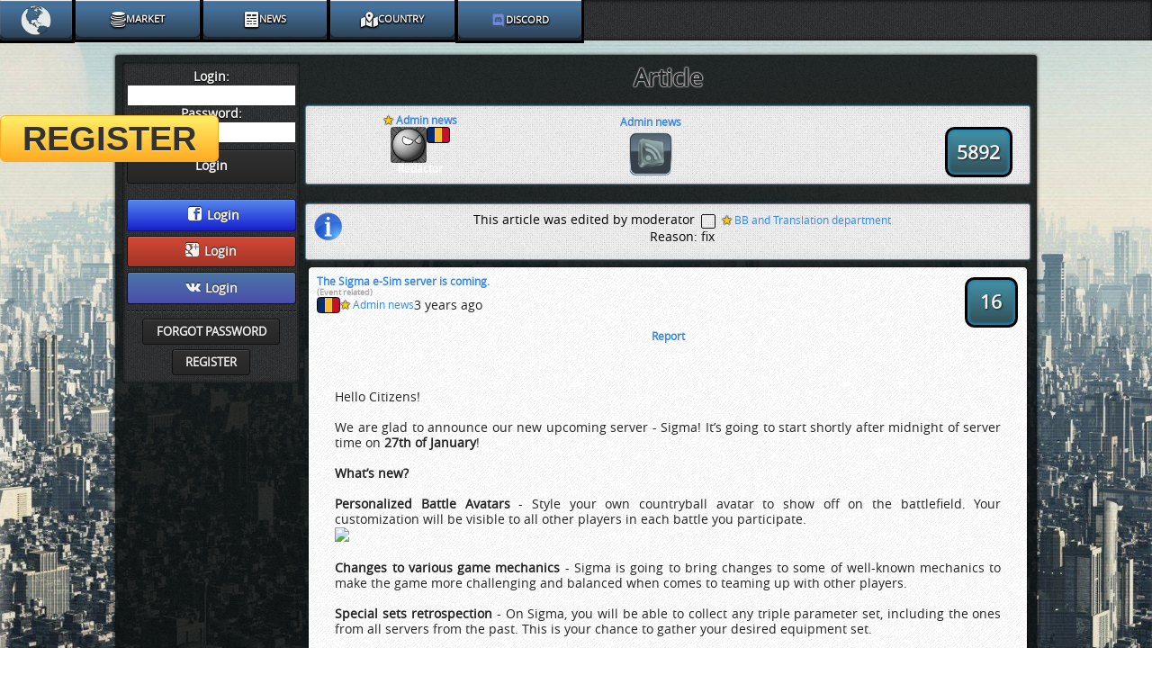

--- FILE ---
content_type: text/html;charset=UTF-8
request_url: https://alpha.e-sim.org/article.html?id=6734
body_size: 32380
content:













<!DOCTYPE html>
<html xmlns="http://www.w3.org/1999/xhtml">
<head>
	<link rel="preconnect" href="https://cdn.e-sim.org" crossorigin>
	<link rel="dns-prefetch" href="https://cdn.e-sim.org">

	<script src="https://cdn.jsdelivr.net/npm/mobile-detect@1.4.3/mobile-detect.min.js"></script>
<script>
  var MobileDetector = function() {
	  "use strict";
    const md = new MobileDetect(window.navigator.userAgent);

    return {
      isMobile: function() {
        return md.mobile() !== null;
      },
      isTablet: function() {
        return md.tablet() !== null;
      },
      isPhone: function() {
        return md.phone() !== null;
      },
      isDesktop: function() {
        return !md.mobile() && !md.tablet() && !md.phone();
      },
      getUserSystem: function() {
        return md.os();
      }
    }
  };
  var isMobile = function() {
	  let mobileDetector = new MobileDetector();
	  return mobileDetector.isMobile() || mobileDetector.isPhone();
  }();

  var isDesktop = function() {
	  let mobileDetector = new MobileDetector();
	  return mobileDetector.isDesktop();
  }();
</script>

    

<script>
	var PaypalInput = {
	 	CMD: 'CMD',
	 	HOSTED_BUTTON_ID: 'XE56Q7PEMZZ24',
        ON0: 'ON0',
		OS0: 'OS0',
        ON1: 'ON1',
		OS1: 'OS1',		
		ON2: 'ON2',
		OS2: 'OS2',
	 	ON3: 'ON3',
	 	OS3: 'OS3',
	 	ON4: 'ON4',
	 	OS4: 'OS4',

	 	values: [
	 		'CMD',
	 		'HOSTED_BUTTON_ID',
	 		'ON0',
	 		'OS0',
	 		'ON1',
	 		'OS1',	 		
	 		'ON2',
	 		'OS2',
	 		'ON3',
	 		'OS3',
	 		'ON4',
	 		'OS4',
	 	],

	 	properties: {
	 		citizenLogin: '',
	 		citizenId: '',
            priceForWelcomePack: '0.99\u20AC',
			priceForLcFundraising: '99.00\u20AC',
			priceForEqUpgrade: '50.00\u20AC',
			priceForMiniStarterPack: '5.00\u20AC',
			priceForStandardStarterPack: '20.00\u20AC',
			priceForExcepStarterPack: '99.99\u20AC',
            priceForPaid1000GoldToTransfer: '6.99\u20AC',
            priceForWeaponsPack: '21.99\u20AC',
            priceForSmartStarterGoldPack: '2.00\u20AC',

            CURRENCY_CODE: {
	 		    value: 'EUR'
			},
	 		CMD: {
	 			name: 'cmd',
	 			value: '_s-xclick',
	 		},

	 		HOSTED_BUTTON_ID: {
	 			id: 'hostedButtonId',
	 			name: 'hosted_button_id',
	 			value: 'XE56Q7PEMZZ24',
                valueForPiggyBank: '2ANCQY4LKSHAY',
                valueForGoldBuy: '9YA4P82M5BMSJ'
	 		},

	 		ON0: {
	 			name: 'on0',
	 			value: 'money',
                valueForPiggyBank: 'Subscriber Account',
	 		},

			OS0: {
				name: 'os0',
				value: '20 EUR',
                valueForFinalSmallMedkitPack: '5 EUR',
                valueForLcFundraising: '99 EUR',
                valueForEqUpgrade: '50 EUR',
                valueForStandardStarterPack: '20 EUR',
                valueForMiniStarterPack: '20 Gold',
                valueForExcepStarterPack: '99 EUR',
                valueForWeaponsPack: '100 Gold',
                valueForPiggyBank: '',
			},

	 		ON1: {
	 			name: 'on1',
	 			value: 'Citizen',
                valueForPiggyBank: 'serverName'
	 		},

			OS1: {
				name: 'os1',
                value: '',
                valueForPiggyBank: 'alpha'
			},

	 		ON2: {
	 			name: 'on2',
	 			value: 'ProjectId',
                valueForPiggyBank: 'Payer name',
                valueForGoldBuy: 'serverName'
	 		},
			OS2: {
				name: 'os2',
				value: '0',
                valueForPiggyBank: '',
                valueForGoldBuy: 'alpha'
			},	 		

	 		ON3: {
	 			name: 'on3',
	 			value: 'serverName',
	 		},

			OS3: {
				name: 'os3',
				value: 'alpha',
			},

			ON4: {
				name: 'on4',
				value: 'Payer name',
			},

			OS4: {
				name: 'os4',
				value: '',
			},
	 	}
	 }
</script>




<script>

    var Utils = {};
    Utils.showMission = false;
    
    Utils.workUrl = "work2.html";
    Utils.fbParam = "";

    async function ninja(karate, kungfu) {
        try {
            const params = new URLSearchParams({"karate": karate, "kungfu": kungfu});
            await fetch("ninjaLogger?" + params.toString(), {method: "POST"});
        } catch (error) {
        };
    }

</script>

<script src="//cdn7.e-sim.org//js/utils.js?v=9"></script>



	
    

<script>
var citizenAccounts = [
    
];

var bidAuctionAjaxCallback = function(){};
//TODO refactor
console.info('optionsToDisplayAccounts !!!', citizenAccounts);
var DefaultModal = {
    flagClass: isMobile ? 'xflagsBig xflagsBig-' : 'xflagsSmall xflagsSmall-',
    loggedCitizenId: Number(''),
    isModalTest: Boolean(''),
    translations: {
        bid: "Bid",
        changeBid: "Change bid",
        lvlUp: "Level up",
        lvl2Msg1: "Congratulations!",
        lvlUpModal: "You have reached level ",
        rankUp: "Rank Up!",
        newMilitaryRank: "You've been promoted to a new military rank!",
        newAchievement: "New achievement",
        receivedNew: "You've received a new",
        achievement: "achievement",
    }
}
</script>

<script src="//cdn7.e-sim.org//js/defaultModal.js?v=1"></script>




    <script src="//cdn7.e-sim.org//js/loader.js"></script>


    
    
    <!-- Global site tag (gtag.js) - Google Ads: AW-932571714 -->
<script async src="https://www.googletagmanager.com/gtag/js?id=AW-932571714"></script>
<script>
 window.dataLayer = window.dataLayer || [];
 function gtag(){dataLayer.push(arguments);}
 gtag('js', new Date());
 gtag('config', 'AW-932571714', {
  'cookie_domain': '.e-sim.org'
 });
</script>
    


    


    
 
    <script>
    !function (w, d, t) {
        w.TiktokAnalyticsObject=t;var ttq=w[t]=w[t]||[];ttq.methods=["page","track","identify","instances","debug","on","off","once","ready","alias","group","enableCookie","disableCookie","holdConsent","revokeConsent","grantConsent"],ttq.setAndDefer=function(t,e){t[e]=function(){t.push([e].concat(Array.prototype.slice.call(arguments,0)))}};for(var i=0;i<ttq.methods.length;i++)ttq.setAndDefer(ttq,ttq.methods[i]);ttq.instance=function(t){for(
            var e=ttq._i[t]||[],n=0;n<ttq.methods.length;n++)ttq.setAndDefer(e,ttq.methods[n]);return e},ttq.load=function(e,n){var r="https://analytics.tiktok.com/i18n/pixel/events.js",o=n&&n.partner;ttq._i=ttq._i||{},ttq._i[e]=[],ttq._i[e]._u=r,ttq._t=ttq._t||{},ttq._t[e]=+new Date,ttq._o=ttq._o||{},ttq._o[e]=n||{};n=document.createElement("script")
        ;n.type="text/javascript",n.async=!0,n.src=r+"?sdkid="+e+"&lib="+t;e=document.getElementsByTagName("script")[0];e.parentNode.insertBefore(n,e)};


        ttq.load('CCK9BUBC77UCJ9EIJOO0');
        ttq.page();
    }(window, document, 'ttq');
</script>
    <!-- Meta Pixel Code -->
<!-- Meta Pixel Code -->
<script>
    !function(f,b,e,v,n,t,s)
    {if(f.fbq)return;n=f.fbq=function(){n.callMethod?
        n.callMethod.apply(n,arguments):n.queue.push(arguments)};
        if(!f._fbq)f._fbq=n;n.push=n;n.loaded=!0;n.version='2.0';
        n.queue=[];t=b.createElement(e);t.async=!0;
        t.src=v;s=b.getElementsByTagName(e)[0];
        s.parentNode.insertBefore(t,s)}(window, document,'script',
        'https://connect.facebook.net/en_US/fbevents.js');

    fbq('init', '749627884427693');
    fbq('track', 'PageView');
</script>
<!-- End Meta Pixel Code -->
    
    
    <meta name="google-site-verification" content="mNN-sslcx0RTQlpggS7Rv8IzlnfjLKdl37AQfg9xzPg"/>
    <meta name="facebook-domain-verification" content="dv18u2b149i0y8ec8q052rtcvdkt26" />
    <meta property="fb:admins" content="100001950649351"/>
    <meta property="fb:app_id" content="146706392170816"/>
    <meta property="og:url" content="https://alpha.e-sim.org"/>
    <meta property="og:title" content="Free MMOG browser game"/>
    <META http-equiv="Content-Type" content="text/html; charset=UTF-8"/>
    <meta name="keywords" content="e-sim, mmog, browser game, free game, multiplayer game, social game"/>
    <meta name="description" content="Free strategic browser game. Fight, earn money, manage businesses"/>
    <meta property="og:site_name" content="e-Sim.org"/>
    
    
    <meta http-equiv="Last-Modified" content="2026-01-09 04:08:19"/>
    <meta property="og:image" content="https://cdn7.e-sim.org//img/logo/alphaLogo.png"/>
    <meta property="og:description" content="Free strategic browser game. Fight, earn money, manage businesses. Join us, let's have some fun together, help your ecountry to grow."/>
    <!-- Google Analytics -->
    <script>
(function(i,s,o,g,r,a,m){i['GoogleAnalyticsObject']=r;i[r]=i[r]||function(){
  (i[r].q=i[r].q||[]).push(arguments)},i[r].l=1*new Date();a=s.createElement(o),
  m=s.getElementsByTagName(o)[0];a.async=1;a.src=g;m.parentNode.insertBefore(a,m)
  })(window,document,'script','https://www.google-analytics.com/analytics.js','ga');
  ga('create', 'UA-18842095-38', 'auto');
  ga('send', 'pageview');
</script>
    <!-- End Google Analytics -->
        
        
        
    <script src="//cdn7.e-sim.org//js/modules/darkForm.js?v=0004"></script>
    

    
    <script src="//cdn7.e-sim.org//js/hammer.min.js"></script>
    

    

    

    
    <link rel="stylesheet" href="https://fonts.googleapis.com/css?family=Noto+Sans:400,500,600,700,800,900">

	
	    
			<script>(function(){var dbpr=100;if(Math.random()*100>100-dbpr){var d="dbbRum",w=window,o=document,a=addEventListener,scr=o.createElement("script");scr.async=!0;w[d]=w[d]||[];w[d].push(["presampling",dbpr]);["error","unhandledrejection"].forEach(function(t){a(t,function(e){w[d].push([t,e])});});scr.src="https://cdn.debugbear.com/GZHPpZFzQeaR.js";o.head.appendChild(scr);}})()</script>
	    
   
	


    <link href="//cdn7.e-sim.org//css/esim-style.css?v=1" type="text/css" rel="stylesheet">

<!--    <link href="//cdn7.e-sim.org//css/jquery-ui-1.9.2.custom.min.css" type="text/css" rel="stylesheet"> -->

    <link href="//cdn7.e-sim.org//css/general.css?v=17289799117" type="text/css" rel="stylesheet">

    <link href="//cdn7.e-sim.org//css/animations.css?v=172897990825" type="text/css" rel="stylesheet">

	<link href="//cdn7.e-sim.org//css/missionReward.css" type="text/css" rel="stylesheet">

    <link href="//cdn7.e-sim.org//css/modals.css?v=1728979908" type="text/css" rel="stylesheet">

    
	<link href="//cdn7.e-sim.org//css/tutorialStyle.css" type="text/css" rel="stylesheet">
	 <style>


    
    
    

      
    
    
 




    



















    







 






    
    
    

    

    
    
    
    

    
    
    
 
 
 
   

</style>


	 
	
	    <script src="//cdn7.e-sim.org//js/jquery-1.8.3.min.js"></script>
        <script src="//cdn7.e-sim.org//js/jquery-ui.min.js"></script>
	

	
		<link href="//cdn7.e-sim.org//css/achievementsSprite70.css" type="text/css" rel="stylesheet">
		<link href="//cdn7.e-sim.org//img/FlagsPackage/CSS/flagsStyle.css" type="text/css" rel="stylesheet">
	

	<link href="//cdn7.e-sim.org//css/countryBalls60x65.css" type="text/css" rel="stylesheet">

    
    
    <link rel="icon" type="image/png" href="//cdn7.e-sim.org//img/favicon.png"/>
    
    

    <title>
        Esim - The Sigma e-Sim server is coming. 
    </title>

    
    
    
   
    



<script>

	var errorCount = 0;

    function sendErrorToServer(error) {

	  var stackData = error.stack;

      const errorData = {
        message: error.message ,
        stack: stackData,
        userAgent: navigator.userAgent,
        url: window.location.href
      };


      const xhr = new XMLHttpRequest();
      xhr.open('POST', 'jsError.html', true);
      xhr.setRequestHeader('Content-Type', 'application/json');
      xhr.send(JSON.stringify(errorData));
      
      
	  errorCount++;

        if (errorCount >= 3) {
            // Remove the error handler to stop capturing errors
            window.onerror = null;
        }
        
    }


    function handleErrors() {
      window.onerror = function (message, source, lineno, colno, error) {
        sendErrorToServer(error);
        return false;
      };
    }

    // Call the handleErrors function to start capturing errors
    handleErrors();
  
  </script> 
    
  	<link href="//cdn7.e-sim.org//css/serverThemes/headerStyles.css?v=0001" type="text/css" rel="stylesheet">
	
	<script>
document.addEventListener("DOMContentLoaded", () => {
	  "use strict";  
    const jspVariablesWrapper = function() {
     "use strict";
      let serverName = 'alpha'.toLowerCase();
      return {
        serverName: serverName,
      }
    }();
    let googleFormRegByApk = "";
    const href = window.location.href;
    let url = new URL(href);
    var searchPar = url.searchParams;
    let fromParam = "";
    if (url.searchParams != null )
    	fromParam = url.searchParams.get("s");
    
    if (fromParam === "android") {
      googleFormRegByApk = "%3FgoogleFormRegByApk=1";
    }

    const signInUrl = "https://accounts.google.com/o/oauth2/auth" +
        "?client_id=870564650847-lbpnf7pgft0847bvsor8ap65nf15t3mi.apps.googleusercontent.com" +
        "&scope=email profile" +
        "&immediate=false" +
        "&response_type=code" +
        "&redirect_uri=https://" + jspVariablesWrapper.serverName + ".e-sim.org/loginViaGoogle.html" + googleFormRegByApk;

    const googleButton = document.getElementById('googleButton');
    const googleButtonSwitch = document.getElementById('googleButtonSwitch');
    const googleButtonSwitch2 = document.getElementById('googleButtonSwitch2');

    if (googleButton != null) {
        googleButton.addEventListener("click", () => {
            location.href = signInUrl;
        });
    }

    if (googleButtonSwitch != null) {
        googleButtonSwitch.addEventListener("click", () => {
            const checkbox = document.getElementById("acceptRulesCheckbox");
            if (!checkbox || !checkbox.checked) {
                showErrorWhenRulesNotAccepted();
                return;
            }
            location.href = signInUrl;
        });
    }
    
    if (googleButtonSwitch2 != null) {
        googleButtonSwitch2.addEventListener("click", () => {
            location.href = signInUrl;
        });
      }    
  });
</script> 
</head>






	
		
	
	
	
	
	
	
	


<body style="background: url(//cdn7.e-sim.org//img/bg6.jpg) no-repeat fixed;background-size:cover; padding-top: 45px; padding-bottom: 10px;">





<link href="//cdn7.e-sim.org//css/equipment.css" rel="stylesheet" type="text/css">




<script>
(function() {
  "use strict";
    window.staticServer = '//cdn7.e-sim.org/';
	const href = window.location.href;
	const url = new URL(href);
	const searchPar = url.searchParams;
	let fromParam = "";
	if (searchPar) {
        fromParam = searchPar.get("s");
    }

  if (fromParam !== 'android') {
    const div = Utils.makeDiv('loader__background--black');
    if (isMobile) {
    	const img = Utils.makeImg('//cdn7.e-sim.org//img/loader2023v2.gif', 'esim-logo', 'loader__gif', 'w-50');
		div.appendChild(img);
        document.body.prepend(div);
    }

      const removeDiv = () => {
          div.remove();
      };

      if (document.readyState === 'loading') {
          document.addEventListener('DOMContentLoaded', removeDiv);
      } else {
          removeDiv();
      }
  }
})();

</script>

<div id="post-body" style="margin: 8px">
    <div id="fb-root"></div>
    
    <div id="container" style="" class="containerPaddingBottomFix foundation-style row lightback2 foundation-radius transparentBgDark predefinedSet">
        





<style>
    .navbar-mobile {
        min-width: 0 !important;
        display: none;
        position: fixed !important;
        height: 8vh !important;
    }

    .navbar-mobile__content {
        display: flex;
        flex-direction: row;
        justify-content: space-between;
        align-items: center;
        align-content: center;
        height: 100%;
        width: auto;
        padding: 0px 2em;
    }

    .navbar-mobile__content > .profileLink {
        display: none;
    }

    #mobile-navbar__avatar-sidebar {
        display: flex;
        align-content: center;
        justify-content: center;
        align-items: center;
    }

    #mobile-navbar__avatar-sidebar > img {
        border: 0 !important;
        outline: none;
        height: 7vh;
        width: 7vh;
        cursor: pointer;
    }

    #mobile-navbar__hamburger-sidebar {
        display: flex;
        justify-content: center;
        align-items: center;
    }

    #mobile-navbar__hamburger-sidebar > img {
        border: 0 !important;
        outline: none;
        height: 7vh;
        width: 7vh;
        cursor: pointer;
    }

    #mobile-navbar__hamburger-sidebarTest > img {
        height: 11em;
        width: 11em;
    }

    #mobileNavbar.darkNavbar #indexShortcut img,
    #mobileNavbarNew.darkNavbar #indexShortcut img {
        width: 3em !important;
        height: 3em !important;
    }

    #mobile-navbar .profileLink {
        display: none;
    }

    .muteButtonContainer.desktop {
        float: right;
        position: relative;
        color: white;
        display: flex;
        justify-content: center;
        align-items: center;
        width: 50px;
        height: 100%;
        font-size: 1.5em;
        cursor: pointer;
        padding: 0.25em;
        margin: 0 0.25em;
    }
</style>


<div class="foundation-on"></div>
<div id="mobile-navbar" class="navbar-mobile fixed foundation-style">
    <div class="navbar-mobile__content canvaback">
        
            <a id="mobile-navbar__hamburger-sidebar" style="height: 100%;" href="#left-menu">
                
                    
                    
                        <script>
                            document.getElementsByClassName('navbar-mobile__content')[0].style = 'justify-content: end;';
                        </script>
                    
                
            </a>
        
        

        
    </div>
</div>

    <div id="mobileLeftNavbar" class="hidden" style="z-index: 1;
    position: fixed;
    bottom: 3%;
    right: 5%;
    background-image: linear-gradient(to bottom, #45719b 20%, #2c3e50 100%) !important;
    outline: 3px solid #ffffff !important;
    border-radius: 1.5em;
    box-shadow: 5px 5px 10px black !important;">
        <a id="mobile-navbar__hamburger-sidebarTest" style="height: 100%;" href="#left-menu">
            
                
                
                    <a id="indexShortcut" href="index.html" style="height: 7vh;">
                        <img style="height: 10em; width: 10em;margin: 0;" src="//cdn7.e-sim.org//img/bestEsim.png"/>
                    </a>
                    <script>
                        document.getElementsByClassName('navbar-mobile__content')[0].style = 'justify-content: end;';
                    </script>
                
            
        </a>
    </div>


<div id="desktop-navbar" class="fixed foundation-style">
    <nav class="top-bar">
        

        <section class="top-bar-section ">
            <!-- Left Nav Section -->

    
<style>
    
    
    
    #mobileNavbarNew .dropdownSelect .dropdownDark {
        width: 100% !important;
        left: 0% !important;
        border-radius: 1em !important;
        filter: drop-shadow(2px 2px 4px black);
        background: #000000ab !important;
    }

    .mobile #mobileNavbarNew .dropdownSelect .dropdownDark {
        left: -720px !important;
        width: 710px !important;
        max-height: unset;
        /*top: 0% !important;*/
    }

    #mobileNavbarNew .option {
        line-height: 1;
        padding: 1.25em 0 !important;
        gap: 0.5em;
        text-align: center;
        justify-content: center !important;
        height: 100%;
    }

    #mobileNavbarNew .option > i {
        font-size: 1.5em;
        padding-right: 0;
    }

    #mobileNavbarNew .dropdownSelect > .option {
        border-radius: 0 0 0.5em 0.5em;
    }

    .mobile #mobileNavbarNew .dropdownSelect > .option {
        border-radius: 0.5em 0 0 0.5em;
    }

    .darkNavbar .dropdownSelect > .option.selected {
        box-shadow: inset 0px -3px 1px 0px #0047b7, inset 0px 1px 1px 0px rgb(255 255 255) !important;
        background: linear-gradient(to bottom, #2c79f3 0, #00b0f4 100%) !important;
    }

    .darkform .option.blueTheme {
        box-shadow: inset 0px -3px 1px 0px #1a4d80, inset 0px 1px 1px 0px rgb(255 255 255) !important;
        color: #f0f8ff;
        background-image: linear-gradient(to bottom, #0073e6 5%, #004a99 100%);
        outline: 3px solid #003366 !important;
    }
    .darkform .option.blueTheme:hover {
        background-image: linear-gradient(to bottom, #0091ff 5%, #005bb5 100%);
    }
    .darkform .option.blueTheme.selected,
    .darkNavbar .dropdownSelect > .option.blueTheme.selected {
        box-shadow: inset 0px -3px 1px 0px #003366, inset 0px 1px 1px 0px rgb(255 255 255) !important;
        background: linear-gradient(to bottom, #ff0000 0%, #990000 100%) !important; /* High contrast red background */
        color: #ffffff !important;
    }
    .darkform .option.blueTheme.selected:hover {
        background: linear-gradient(to bottom, #ff3333 0, #cc0000 100%) !important;
    }

    .darkform .option.redTheme {
        box-shadow: inset 0px -3px 1px 0px #8b0000, inset 0px 1px 1px 0px rgb(255 255 255) !important;
        color: #fff5f5;
        background-image: linear-gradient(to bottom, #ff4500 5%, #8b0000 100%);
        outline: 3px solid #5a0000 !important;
    }
    .darkform .option.redTheme:hover {
        background-image: linear-gradient(to bottom, #ff6347 5%, #b22222 100%);
    }
    .darkform .option.redTheme.selected,
    .darkNavbar .dropdownSelect > .option.redTheme.selected{
        box-shadow: inset 0px -3px 1px 0px #5a0000, inset 0px 1px 1px 0px rgb(255 255 255) !important;
        background: linear-gradient(to bottom, #00FFFF 0%, #00BFFF 100%) !important; /* High contrast cyan-blue background */
    }
    .darkform .option.redTheme.selected:hover {
        background: linear-gradient(to bottom, #00BFFF 0%, #1E90FF 100%) !important;
    }

    .darkform .option.greenTheme {
        box-shadow: inset 0px -3px 1px 0px #005f29, inset 0px 1px 1px 0px rgb(255 255 255) !important;
        color: #e6ffe6;
        background-image: linear-gradient(to bottom, #00a859 5%, #005f29 100%);
        outline: 3px solid #004d23 !important;
    }
    .darkform .option.greenTheme:hover {
        background-image: linear-gradient(to bottom, #00cc66 5%, #00733e 100%);
    }
    .darkform .option.greenTheme.selected,
    .darkNavbar .dropdownSelect > .option.greenTheme.selected {
        box-shadow: inset 0px -3px 1px 0px #004d23, inset 0px 1px 1px 0px rgb(255 255 255) !important;
        background: linear-gradient(to bottom, #ff6600 0%, #cc3300 100%) !important; /* High contrast orange-red background */
        color: #ffffff !important;
    }
    .darkform .option.greenTheme.selected:hover {
        background: linear-gradient(to bottom, #ff9933 0, #cc6600 100%) !important;
    }

    .darkform .option.purpleTheme {
        box-shadow: inset 0px -3px 1px 0px #4b0082, inset 0px 1px 1px 0px rgb(255 255 255) !important;
        color: #f8f0ff;
        background-image: linear-gradient(to bottom, #8000ff 5%, #4b0082 100%);
        outline: 3px solid #2a0055 !important;
    }
    .darkform .option.purpleTheme:hover {
        background-image: linear-gradient(to bottom, #9933ff 5%, #6600cc 100%);
    }
    .darkform .option.purpleTheme.selected,
    .darkNavbar .dropdownSelect > .option.purpleTheme.selected {
        box-shadow: inset 0px -3px 1px 0px #2a0055, inset 0px 1px 1px 0px rgb(255 255 255) !important;
        background: linear-gradient(to bottom, #ff00ff 0%, #9900cc 100%) !important;
        color: #ffffff !important;
    }
    .darkform .option.purpleTheme.selected:hover {
        background: linear-gradient(to bottom, #ff66ff 0, #cc33cc 100%) !important;
    }

    .darkform .option.navyBlueTheme {
        background-image: linear-gradient(to bottom, #45719b 20%, #2c3e50 100%) !important;
        box-shadow: inset 0px -3px 1px 0px #1a242d, inset 0px 1px 1px 0px rgb(255 255 255) !important;
        outline: 3px solid #000000 !important;
    }
    .darkform .option.navyBlueTheme:hover {
        background-image: radial-gradient(#45719b 100%, #2c3e50 10%) !important;
    }

    .darkform .option.navyBlueTheme.selected,
    .darkNavbar .dropdownSelect > .option.navyBlueTheme.selected {
        box-shadow: inset 0px -3px 1px 0px #0047b7, inset 0px 1px 1px 0px rgb(255 255 255) !important;
        background: linear-gradient(to bottom, #2c79f3 0, #00b0f4 100%) !important;
        color: #ffffff !important;
    }
    .darkform .option.navyBlueTheme.selected:hover {
        background: linear-gradient(to bottom, #2caaf3 0, #00bff4 100%) !important;
    }

    .darkform .option.navyblueTheme:active {
        box-shadow: inset 0px 0px 3px 3px #0381b5, inset 0px 1px 4px 0px rgb(255 255 255) !important;
    }

    .mobile #mobileNavbarNew .dropdownSelect:hover {
        display: grid;
    }

    .mobile #mobileNavbarNew .dropdownSelect {
        height: 13%;
        display: block;
        width: 100% !important;
        font-size: 1.75em;
    }

    .mobile #mobileNavbarNew .option {
        flex-direction: column !important;
        gap: 0.25em;
    }

    .sidr_override {
        background: #0000003d !important;
    }

    #mobileNavbarNew .grid_template_d4_m3 {
        grid-template-columns: repeat(4,1fr);
    }

    .mobile #mobileNavbarNew .grid_template_d4_m3 {
        grid-template-columns: repeat(3,1fr);
    }

    .mobile .darkform.darkNavbar {
        display: flex;
        flex-direction: column;
        align-items: center;
        justify-content: center;
        gap: 0.5em;
        /*background: #3333332b !important;*/
        width: 20%;
    }

    .mobile #selectedDiscordDropdown .discordMobile {
        height: 40px !important;
        width: 40px !important;
    }

</style>

<div id="mobileNavbarNew" class="darkform darkNavbar bigDarkTexture">
    <div class="dropdownSelect" style="width: 80px;">
        
        
        <a id="indexShortcut" class="option navyBlueTheme" style="padding: 0.37em !important;" href="home.html"><img style="width: 36px;margin: 0.125em;" src="//cdn7.e-sim.org//img/bestEsim.png"></a>
    </div>
    
    <div id="selectedMarketsDropdown" class="dropdownSelect">
        <div id="selectedMarket"
             class="option navyBlueTheme selectedOption"
             data-place="">
            <i class="icon-value"></i>
            <span>Market</span>
        </div>
        <div class="dropdownDark grid_template_d4_m3">
            
                 
                 
                
                
            
            <a href="#productMarket" onmousedown="Utils.sendReloadContentAjax('productMarket', event)" class="lockServerIsClosed lockCountryIsEliminated">
                <div class="option navyBlueTheme fadeIn"
                     onclick="DarkFormFunctions.highlightAndSelectDropdownOption(this, 'place');"
                     data-place="productMarket">
                    <i class="icon-diamond"></i>
                    <span>Product market</span>
                </div>
            </a>
            <a href="#jobMarket" onmousedown="Utils.sendReloadContentAjax('jobMarket', event)" class="lockServerIsClosed lockCountryIsEliminated">
                <div class="option navyBlueTheme fadeIn"
                     onclick="DarkFormFunctions.highlightAndSelectDropdownOption(this, 'place');"
                     data-place="jobMarket">
                    <i class="icon-tie"></i>
                    <span>Job market</span>
                </div>
            </a>
            
                <a href="#monetaryMarket" onmousedown="Utils.sendReloadContentAjax('monetaryMarket', event)" class="lockServerIsClosed lockCountryIsEliminated">
                    <div class="option navyBlueTheme fadeIn"
                         onclick="DarkFormFunctions.highlightAndSelectDropdownOption(this, 'place');"
                         data-place="monetaryMarket">
                        <i class="icon-cash"></i>
                        <span>Monetary market</span>
                    </div>
                </a>
            
                <a href="#auctions" onmousedown="Utils.sendReloadContentAjax('auctions', event)" class="lockLvl5">
                    <div class="option navyBlueTheme  fadeIn"
                         onclick="DarkFormFunctions.highlightAndSelectDropdownOption(this, 'place');"
                         data-place="auctions">
                        <i class="icon-law"></i>
                        <span>Auctions</span>
                        <div>
                            <img src="//cdn7.e-sim.org//img/lock-icon-20.png" style="margin-left:10px;height:16px;display:none;">
                            <small style="display:none;">level 5</small>
                        </div>
                    </div>
                </a>
                <a href="companiesForSale.html" class="lockServerIsClosed lockCountryIsEliminated">
                    <div class="option navyBlueTheme fadeIn"
                         onclick="DarkFormFunctions.highlightAndSelectDropdownOption(this, 'place');"
                         data-place="companiesForSale">
                        <i class="icon-factory"></i>
                        <span>Companies for sale</span>
                    </div>
                </a>
                <a href="#storage?storageType=SPECIAL_ITEM" onmousedown="Utils.sendReloadContentAjax('storage?storageType=SPECIAL_ITEM', event)">
                    <div class="option navyBlueTheme fadeIn"
                         onclick="DarkFormFunctions.highlightAndSelectDropdownOption(this, 'place');"
                         data-place="specialItem">
                        <i class="icon-dagger"></i>
                        <span>Special items</span>
                    </div>
                </a>
            
        </div>
    </div>
    
        
            
                 
                 
                
                
            
            
                
                     
                     
                    
                    
                
            
        
    
    <div id="selectedNewsDropdown" class="dropdownSelect">
        <div id="selectedNews"
             class="option navyBlueTheme selectedOption"
             data-place="">
            <i class="icon-document"></i>
            <span>News</span>
        </div>
        <div class="dropdownDark grid_template_d4_m3">
            <a href="news.html?newsType=TOP_ARTICLES" class="lockServerIsClosed">
                <div class="option navyBlueTheme fadeIn"
                     onclick="DarkFormFunctions.highlightAndSelectDropdownOption(this, 'place');"
                     data-place="topArticles">
                    <i class="icon-news"></i>
                    <span>Top articles</span>
                </div>
            </a>
            
                <a href="news.html?newsType=LATEST_ARTICLES" class="lockServerIsClosed">
                    <div class="option navyBlueTheme fadeIn"
                         onclick="DarkFormFunctions.highlightAndSelectDropdownOption(this, 'place');"
                         data-place="latestArticle">
                        <i class="icon-bell"></i>
                        <span>Latest articles</span>
                    </div>
                </a>
                
                     
                     
                    
                    
                
                <a href="eventsNew.html?eventType=MILITARY" class="lockMission12 lockServerIsClosed">
                    <div class="option navyBlueTheme fadeIn"
                         onclick="DarkFormFunctions.highlightAndSelectDropdownOption(this, 'place');"
                         data-place="eventsMilitary">
                        <i class="icon-danger"></i>
                        <span>Military events</span>
                        <img src="//cdn7.e-sim.org//img/lock-icon-20.png" style="margin-left:10px;height:16px;display:none;">
                        <small style="display:none;">mission 12</small>
                    </div>
                </a>
                <a href="eventsNew.html?eventType=POLITICAL" class="lockMission12 lockServerIsClosed">
                    <div class="option navyBlueTheme fadeIn"
                         onclick="DarkFormFunctions.highlightAndSelectDropdownOption(this, 'place');"
                         data-place="eventsPolitical">
                        <i class="icon-director"></i>
                        <span>Political events</span>
                        <div>
                            <img src="//cdn7.e-sim.org//img/lock-icon-20.png" style="margin-left:10px;height:16px;display:none;">
                            <small style="display:none;">mission 12</small>
                        </div>
                    </div>
                </a>
                
                
            
            
                <a href="statisticsNew.html?statisticsType=CITIZEN">
                    <div class="option navyBlueTheme fadeIn"
                         onclick="DarkFormFunctions.highlightAndSelectDropdownOption(this, 'place');"
                         data-place="statistics">
                        <i class="icon-statistics"></i>
                        <span>Statistics</span>
                    </div>
                </a>
            
            <a href="#poolEventRewardPreferences" onmousedown="Utils.sendReloadContentAjax('poolEventRewardPreferences', event)">
                <div class="option navyBlueTheme fadeIn"
                     onclick="DarkFormFunctions.highlightAndSelectDropdownOption(this, 'place');"
                     data-place="eventsNew">
                    <i class="icon-trophy2"></i>
                    <span>Prize Pool</span>
                </div>
            </a>
            <a href="shouts.html">
                <div class="option navyBlueTheme fadeIn"
                     onclick="DarkFormFunctions.highlightAndSelectDropdownOption(this, 'place');"
                     data-place="shouts">
                    <i class="icon-bubbles-2"></i>
                    <span>Shouts</span>
                </div>
            </a>
        </div>
    </div>
    <div id="selectedCountryDropdown" class="dropdownSelect">
        <div id="selectedCountryTab"
             class="option navyBlueTheme selectedOption"
             data-place="">
            <i class="icon-map-marked-alt"></i>
            <span>Country</span>
        </div>
        <div class="dropdownDark grid_template_d4_m3">
            <a href="#battles"
               onmousedown="Utils.sendBattlesAjax(, false, '&sorting=BY_TOTAL_DAMAGE&_substidedOnly=on', event)"
               class="lockMission5 lockServerIsClosed lockCountryIsEliminated ">
                <div class="option navyBlueTheme fadeIn"
                     onclick="DarkFormFunctions.highlightAndSelectDropdownOption(this, 'place');"
                     data-place="battles">
                    <i class="icon-cannon"></i>
                    <span>Battles</span>
                    <div>
                        <img src="//cdn7.e-sim.org//img/lock-icon-20.png" style="margin-left:10px;height:16px;display:none;">
                        <small style="display:none;">mission 5</small>
                    </div>
                </div>
            </a>
            
                <a href="#eventsNew" onmousedown="Utils.sendReloadContentAjax('eventsNew', event)" class="lockMission5">
                    <div class="option navyBlueTheme fadeIn"
                         onclick="DarkFormFunctions.highlightAndSelectDropdownOption(this, 'place');"
                         data-place="eventsNew">
                        <i class="icon-trophy"></i>
                        <span>Events</span>
                        <div>
                            <img src="//cdn7.e-sim.org//img/lock-icon-20.png" style="margin-left:10px;height:16px;display:none;">
                            <small style="display:none;">mission 5</small>
                        </div>
                    </div>
                </a>
                
                     
                     
                    
                    
                    
                        
                        
                    
                
                
                     
                     
                    
                    
                
                <a href="coalition.html">
                    <div class="option navyBlueTheme fadeIn"
                         onclick="DarkFormFunctions.highlightAndSelectDropdownOption(this, 'place');"
                         data-place="coalition">
                        <i class="icon-domain"></i>
                        <span>Coalitions</span>
                    </div>
                </a>
                
                     
                     
                    
                    
                
                <a href="country.html?countryType=LAWS">
                    <div class="option navyBlueTheme lockServerIsClosed fadeIn"
                         onclick="DarkFormFunctions.highlightAndSelectDropdownOption(this, 'place');"
                         data-place="laws">
                        <i class="icon-scales"></i>
                        <span>Laws</span>
                    </div>
                </a>
                
                     
                     
                    
                    
                
                
                     
                     
                    
                    
                
                
                     
                     
                    
                    
                
                
                     
                     
                    
                    
                    
                        
                        
                    
                
                
                     
                     
                    
                    
                    
                        
                        
                    
                
                <a href="elections.html" class="lockLvl7 lockServerIsClosed lockCountryIsEliminated">
                    <div class="option navyBlueTheme fadeIn"
                         onclick="DarkFormFunctions.highlightAndSelectDropdownOption(this, 'place');"
                         data-place="presidentalElections">
                        <i class="icon-crown"></i>
                        <span>Elections</span>
                        <div>
                            <img src="//cdn7.e-sim.org//img/lock-icon-20.png" style="margin-left:10px;height:16px;display:none;">
                            <small style="display:none;">level 7</small>
                        </div>
                    </div>
                </a>
                <a href="pendingCitizenshipApplications.html" class="lockServerIsClosed lockCountryIsEliminated">
                    <div class="option navyBlueTheme fadeIn"
                         onclick="DarkFormFunctions.highlightAndSelectDropdownOption(this, 'place');"
                         data-place="pendingCitizenshipApplications">
                        <i class="icon-contact"></i>
                        <span>Citizenship</span>
                    </div>
                </a>
                
                     
                     
                    
                    
                
            
            <a href="newMap.html" class="lockServerIsClosed lockCountryIsEliminated">
                <div class="option navyBlueTheme fadeIn"
                     onclick="DarkFormFunctions.highlightAndSelectDropdownOption(this, 'place');"
                     data-place="pendingCitizenshipApplications">
                    <i class="icon-map"></i>
                    <span>Map</span>
                </div>
            </a>
        </div>
            
                 
                 
                
                
            
    </div>
    <div id="selectedDiscordDropdown" class="dropdownSelect">
        <div id="selectedDiscordTab"
             class="option navyBlueTheme selectedOption"
             data-place="">
            <img src="//cdn7.e-sim.org//img/Discord-Logo-Color.png" class="discordMobile" style="background-position: center;height: 17px;width: 17px;background-size: 100% 100%;">
            <span>Discord</span>
        </div>
        <div class="dropdownDark grid_template_d4_m3">
            <a href="https://discord.gg/4qX5sZ6" target="_blank" rel="noopener noreferrer">
                
                <div class="option navyBlueTheme fadeIn"
                     onclick="DarkFormFunctions.highlightAndSelectDropdownOption(this, 'place')"
                     data-place="discord">
                    <img src="//cdn7.e-sim.org//img/Discord-Logo-Color.png" class="discordMobile" style="background-position: center;height: 22px;width: 22px;background-size: 100% 100%;filter: drop-shadow(0px 1px 1px black);">
                    <span>Discord</span>
                </div>
            </a>
            <a href="https://alpha.e-sim.org/discordLocalServers.html">
                <div class="option navyBlueTheme fadeIn"
                     onclick="DarkFormFunctions.highlightAndSelectDropdownOption(this, 'place');"
                     data-place="discordLocalServers">
                    <img src="//cdn7.e-sim.org//img/Discord-Logo-Color.png" class="discordMobile" style="background-position: center;height: 22px;width: 22px;background-size: 100% 100%;filter: drop-shadow(0px 1px 1px black);">
                    <span>Local servers</span>
                </div>
            </a>
            
                <a href="https://alpha.e-sim.org/connectWithDiscord.html">
                    <div class="option navyBlueTheme fadeIn"
                         onclick="DarkFormFunctions.highlightAndSelectDropdownOption(this, 'place');"
                         data-place="connectWithDiscord">
                        <img src="//cdn7.e-sim.org//img/Discord-Logo-Color.png" class="discordMobile" style="background-position: center;height: 22px;width: 22px;background-size: 100% 100%;filter: drop-shadow(0px 1px 1px black);">
                        <span>Connect accounts</span>
                    </div>
                </a>
            
        </div>
    </div>
    <div class="close-sidr-places-container hidden p-absolute" style="bottom: -28%;right: 24%;background: black;
        background-image: linear-gradient(to bottom, #45719b 20%, #2c3e50 100%) !important;
        outline: 3px solid #ffffff !important;
        border-radius: 1.5em;
        box-shadow: 5px 5px 10px black !important;">
        <img id="close-sidr-places" style="width: 8em; height: 8em; filter:invert(1);" src="//cdn7.e-sim.org//img/menuClose.png"/>
    </div>
</div>




            
        </section>
    </nav>
</div>







<script type="text/javascript">
    function initBasicTooltips(selector = '.help[title], .smallhelp[title]') {
        document.body.addEventListener('mouseover', (event) => {
            const el = event.target.closest(selector);
            if (el && !el.dataset.tooltipActive) {
                showTooltip(el);
            }
        }, true);
    }

    function showTooltip(el) {
        const text = el.getAttribute('title');
        if (!text) return;

        el.dataset.tooltipActive = 'true'; // prevent multiple tooltips
        el.removeAttribute('title');

        const tooltip = document.createElement('div');
        tooltip.className = 'tooltip';

        tooltip.innerHTML = text;

        document.body.appendChild(tooltip);

        const rect = el.getBoundingClientRect();
        const ttRect = tooltip.getBoundingClientRect();

        let top = rect.bottom + window.scrollY + 8;
        let left = rect.left + window.scrollX + (rect.width - ttRect.width) / 2;

        if (top + ttRect.height + 8 > window.scrollY + window.innerHeight) {
            top = rect.top + window.scrollY - ttRect.height - 8;
            tooltip.classList.add('top');
        }

        left = Math.min(Math.max(left, window.scrollX + 8), window.scrollX + window.innerWidth - ttRect.width);
        top = Math.min(Math.max(top, window.scrollY + 8), window.scrollY + window.innerHeight - ttRect.height - 8);

        tooltip.style.top = top + 'px';
        tooltip.style.left = left + 'px';

        requestAnimationFrame(() => tooltip.classList.add('show'));

        let isHoveringElement = true;
        let isHoveringTooltip = false;

        const removeTooltip = () => {
            tooltip.classList.remove('show'); // fade out

            setTimeout(() => {
                tooltip.remove();
                delete el.dataset.tooltipActive;
                el.setAttribute('title', text);
            }, 100);
        };

        const checkAndRemove = () => {
            setTimeout(() => {
                if (!isHoveringElement && !isHoveringTooltip) {
                    removeTooltip();
                }
            }, 50);
        };

        el.addEventListener('mouseleave', () => {
            isHoveringElement = false;
            checkAndRemove();
        });

        tooltip.addEventListener('mouseenter', () => {
            isHoveringTooltip = true;
        });

        tooltip.addEventListener('mouseleave', () => {
            isHoveringTooltip = false;
            checkAndRemove();
        });
    }

    function initCustomTooltips(selector) {
        function getTooltipPosition(target, tooltip) {
            const targetRect = target.getBoundingClientRect();
            const tooltipRect = tooltip.getBoundingClientRect();
            const scrollY = window.scrollY || window.pageYOffset;
            const scrollX = window.scrollX || window.pageXOffset;

            let top = targetRect.top + scrollY + targetRect.height / 2 - tooltipRect.height / 2;
            let left = targetRect.left + scrollX - tooltipRect.width - 10;

            // If out of viewport on left, show on right
            if (left < 10) left = targetRect.right + scrollX + 10;
            if (left + tooltipRect.width > window.innerWidth - 10)
                left = window.innerWidth - tooltipRect.width - 10 + scrollX;

            if (top < scrollY + 10) top = scrollY + 10;
            if (top + tooltipRect.height > scrollY + window.innerHeight - 10)
                top = scrollY + window.innerHeight - tooltipRect.height - 10;

            return { top, left };
        }

        function removeTooltip(tooltip, target, text) {
            if (!tooltip) return;
            tooltip.classList.remove('show'); // fade out

            setTimeout(() => {
                tooltip.remove();
                if (target) target.setAttribute('title', text);
            }, 200); // fade-out duration
        }

        function showTooltip(target) {
            // Remove existing one first
            const existing = document.querySelector('.custom-tooltip');
            if (existing) existing.remove();

            const tooltipId = target.getAttribute('tooltip');
            if (!tooltipId) return;
            const contentEl = document.getElementById(tooltipId);
            if (!contentEl) return;

            const text = target.getAttribute('title');
            if (text) target.removeAttribute('title');

            const tooltip = document.createElement('div');
            tooltip.className = 'custom-tooltip';
            tooltip.innerHTML = contentEl.innerHTML;

            document.body.appendChild(tooltip);

            const pos = getTooltipPosition(target, tooltip);
            tooltip.style.top = pos.top + 'px';
            tooltip.style.left = pos.left + 'px';

            requestAnimationFrame(() => tooltip.classList.add('show'));

            // --- Hover persistence logic (same as your example) ---
            let isHoveringElement = true;
            let isHoveringTooltip = false;

            const checkAndRemove = () => {
                setTimeout(() => {
                    if (!isHoveringElement && !isHoveringTooltip) {
                        removeTooltip(tooltip, target, text);
                    }
                }, 80);
            };

            target.addEventListener('mouseleave', () => {
                isHoveringElement = false;
                checkAndRemove();
            });

            tooltip.addEventListener('mouseenter', () => {
                isHoveringTooltip = true;
            });

            tooltip.addEventListener('mouseleave', () => {
                isHoveringTooltip = false;
                checkAndRemove();
            });
        }

        document.addEventListener('mouseover', function (e) {
            const target = e.target.closest(selector);
            if (!target) return;
            showTooltip(target);
        });

        document.addEventListener('touchstart', function (e) {
            const target = e.target.closest(selector);
            if (!target) return;

            e.stopPropagation();
            const existing = document.querySelector('.custom-tooltip');
            if (existing) existing.remove();
            else showTooltip(target);
        });

        ['touchstart', 'click'].forEach(eventType => {
            document.addEventListener(eventType, function (e) {
                if (!e.target.closest(selector)) {
                    const existing = document.querySelector('.custom-tooltip');
                    if (existing) existing.remove();
                }
            });
        });
    }

    function initDropdownHover() {
        const dropdownItems = document.querySelectorAll('li.has-dropdown');

        dropdownItems.forEach(item => {
            item.addEventListener('mouseenter', () => {
                item.classList.add('hover');
            });

            item.addEventListener('mouseleave', () => {
                item.classList.remove('hover');
            });
        });
    }
    //TODO try to make generic method maybe???
    function initUserDropdown(userAvatarId = 'userAvatar', contentDropId = 'contentDrop') {
        const userAvatar = document.getElementById(userAvatarId);
        const contentDrop = document.getElementById(contentDropId);
        let isAnimating = false;

        if (!userAvatar || !contentDrop) return;

        const avatarLink = userAvatar.querySelector('a[data-dropdown]');
        if (!avatarLink) return;

        avatarLink.addEventListener('click', (e) => {
            e.preventDefault();
            e.stopPropagation();

            if (isAnimating) return;

            if (contentDrop.classList.contains('open')) {
                closeDropdown();
            } else {
                openDropdown();
            }
        });

        document.addEventListener('click', (e) => {
            if (!userAvatar.contains(e.target) && !contentDrop.contains(e.target)) {
                closeDropdown();
            }
        });

        function openDropdown() {
            isAnimating = true;
            contentDrop.classList.add('open');

            contentDrop.style.display = 'block';
            contentDrop.style.opacity = '0';

            requestAnimationFrame(() => {
                positionDropdown();

                Utils.fadeIn(contentDrop, 200);

                setTimeout(() => {
                    isAnimating = false;
                }, 200);
            });
        }

        function closeDropdown() {
            isAnimating = true;

            Utils.fadeOut(contentDrop, 200, () => {
                contentDrop.classList.remove('open');
                isAnimating = false;
            });
        }

        function positionDropdown() {
            const avatarRect = userAvatar.getBoundingClientRect();
            const dropdownRect = contentDrop.getBoundingClientRect();
            contentDrop.style.top = (avatarRect.bottom) + 'px';
            contentDrop.style.left = (avatarRect.left - dropdownRect.width / 2) + 'px';
            contentDrop.style.minWidth = '200px';
        }
    }

    function initNotificationDropdown(triggerId = 'numero1', dropdownId = 'dropdownNotifications') {
        const trigger = document.getElementById(triggerId);
        const dropdown = document.getElementById(dropdownId);

        if (!trigger || !dropdown) return;

        const triggerLink = trigger.querySelector('a[data-dropdown], a');
        if (!triggerLink) return;

        let isInitialized = false;
        let page = 1;
        let numMessages;
        let isAnimating = false;

        triggerLink.addEventListener('click', async (e) => {
            e.preventDefault();
            e.stopPropagation();

            if (isAnimating) return;

            if (dropdown.classList.contains('open')) {
                closeDropdown();
            } else {
                openDropdown();

                if (!isInitialized) {
                    await loadFirstPage();
                    setupLoadMoreButton();
                    isInitialized = true;
                }
            }
        });

        document.addEventListener('click', (e) => {
            if (dropdown.classList.contains('open') &&
                !trigger.contains(e.target) &&
                !dropdown.contains(e.target)) {
                closeDropdown();
            }
        });

        function openDropdown() {
            isAnimating = true;
            dropdown.classList.add('open');
            positionDropdown();

            Utils.fadeIn(dropdown, 200);

            setTimeout(() => {
                isAnimating = false;
            }, 200);
        }

        function closeDropdown() {
            isAnimating = true;

            Utils.fadeOut(dropdown, 200, () => {
                dropdown.classList.remove('open');
                isAnimating = false;
            });
        }

        function positionDropdown() {
            const triggerRect = trigger.getBoundingClientRect();
            const dropdownRect = dropdown.getBoundingClientRect();
            dropdown.style.top = triggerRect.bottom + 'px';
            dropdown.style.right = '0px';
            dropdown.style.left = 'auto';
            dropdown.style.minWidth = '200px';
        }

        async function loadFirstPage() {
            try {
                const response = await fetch('dropdownNotifications.html?page=' + page + '&timestamp=1768991332995');
                const data = await response.text();
                const container = document.getElementById("dropdownNotificationsAjaxArea");
                if (!container) return;

                container.innerHTML = data;
                console.log(data);

                page++;

                const pEl = container.querySelector("p");
                if (pEl) {
                    numMessages = pEl.dataset.unread;
                    pEl.remove();
                }

                updateBadge(numMessages);
            } catch (err) {
                console.error("Failed to load first page notifications:", err);
            }
        }

        function setupLoadMoreButton() {
            const btn = document.getElementById("dropdownNotificationButton");
            if (!btn) return;

            btn.addEventListener("click", async () => {
                try {
                    const response = await fetch('dropdownNotifications.html?page=' + page + '&timestamp=1768991332995');
                    const data = await response.text();
                    const container = document.getElementById("dropdownNotificationsAjaxArea");
                    if (!container) return;

                    container.insertAdjacentHTML("beforeend", data);

                    page++;

                    const pEl = container.querySelector("p");
                    if (pEl) {
                        numMessages = pEl.dataset.unread;
                        pEl.remove();
                    }

                    updateBadge(numMessages);
                } catch (err) {
                    console.error("Failed to load more notifications:", err);
                }
            });
        }

        function updateBadge(count) {
            const bEl = trigger.querySelector("b");
            if (bEl) bEl.textContent = count;

            if (count < 1) {
                const activeIcon = trigger.querySelector(".active-icon");
                if (activeIcon) {
                    activeIcon.classList.remove("active-icon");
                    activeIcon.classList.add("blank-icon");
                }
            }
        }
    }

    document.addEventListener("DOMContentLoaded", () => {
        initBasicTooltips();
        initCustomTooltips('.eqStats div.help, i.help');
        initDropdownHover();
        initNotificationDropdown('numero1', 'dropdownNotifications');
        if (isDesktop) initUserDropdown('userAvatar', 'contentDrop');
    });
</script>


    
    
        


<div class="two-tenths columns column-margin-left column-margin-vertical foundation-text-center foundation-style foundation-base-font" id="userMenu">
    <div class="columns column-margin-both column-margin-vertical foundation-style canvaback foundation-shadow foundation-radius">
        



<script type="text/javascript">
    $(document).ready(function () {
        $('#forgotPasswordLink').click(function () {
            $('#forgotPasswordLink').fadeOut('fast', function () {
                $('#forgotPasswordDiv').fadeIn('fast');
            });
            return false;
        });
        $('#registerFormLink').toggle(function (event) {
            event.preventDefault();
            $('#miniRegisterForm').fadeIn('fast');
            return false;
        }, function (event) {
            event.preventDefault();
            $('#miniRegisterForm').fadeOut('fast');
            return false;
        });
    });
</script>

    <script>
      window.fbAsyncInit = function() {
        FB.init({
          appId: '146706392170816',
          cookie: true,  // enable cookies to allow the server to access the session
          xfbml: true,  // parse social plugins on this page
          version: 'v3.2' // The Graph API version to use for the call
        });

        (function (d, s, id) {
          var js, fjs = d.getElementsByTagName(s)[0];
          if (d.getElementById(id))
            return;
          js = d.createElement(s);
          js.id = id;
          js.src = "https://connect.facebook.net/en_US/sdk.js";
          fjs.parentNode.insertBefore(js, fjs);
        }(document, 'script', 'facebook-jssdk'));


        function fbRegister() {
          FB.getLoginStatus(function (response) {
            if (response.status === 'connected') {
              var uid = response.authResponse.userID;
              var accessToken = response.authResponse.accessToken;
              $("#facebookId").val(uid);
              $("#facebookToken").val(accessToken);
              $("#facebookIdForm").val(uid);
              $("#facebookTokenForm").val(accessToken);
              FB.api('/me', function (response) {
                $("#hereWeWillDisplayNameFromFacebook").html("<span style=\"font-size:24px;\">Hello, " + response.first_name + "! </span></br> ");
                $("#mail").val(response.email);
                $("#pwdField").val(generateRandomPassword());
                $("#login").val(generateRandomLogin());
                $.ajax({
                  url: "saveFacebookData.html",
                  context: document.body,
                  type: "POST",
                  data: {
                    facebookId: response.id,
                    email: response.email,
                    gender: response.gender,
                    link: response.link
                  },
                  success: function (data) {
                    $("#signIn").click();
                  }
                });
              });
            } else {
              FB.login(function (response) {
                var uid = response.authResponse.userID;
                var accessToken = response.authResponse.accessToken;
                $("#facebookId").val(uid);
                $("#facebookToken").val(accessToken);
                $("#facebookIdForm").val(uid);
                $("#facebookTokenForm").val(accessToken);
                if (response.status === 'connected') {
                  FB.api('/me', function (response) {
                    $("#hereWeWillDisplayNameFromFacebook").html("<span style=\"font-size:24px;\">Hello, " + response.first_name + "! </span></br> ");
                    $("#mail").val(response.email);
                    $("#pwdField").val(generateRandomPassword());
                    $("#pwdField").hide();
                    $("#login").val(generateRandomLogin());
                    $.ajax({
                      url: "saveFacebookData.html",
                      context: document.body,
                      type: "POST",
                      data: {
                        facebookId: response.id,
                        email: response.email,
                        gender: response.gender,
                        link: response.link
                      },
                      success: function (data) {
                        $("#signIn").click();
                      }
                    });
                  });
                }
              }, { scope: 'user_friends, email' });
            }
          });
        }

        function fbLogin() {
          FB.getLoginStatus(function (response) {
            if (response.status === 'connected') {
              var uid = response.authResponse.userID;
              var accessToken = response.authResponse.accessToken;
              $("#facebookId").val(uid);
              $("#facebookToken").val(accessToken);
              $("#facebookIdForm").val(uid);
              $("#facebookTokenForm").val(accessToken);
              FB.api('/me', function (response) {
                $("#mail").val(response.email);
                $("#pwdField").val(generateRandomPassword());
                $("#pwdField").hide();
                $.ajax({
                  url: "saveFacebookData.html",
                  context: document.body,
                  type: "POST",
                  data: {
                    facebookId: response.id,
                    email: response.email,
                    gender: response.gender,
                    link: response.link
                  },
                  success: function (data) {
                    console.log('facebook connection, status:' + data);
                    $("#loginViaFacebookSubmit").click();
                  }
                });
              });
            } else {
              FB.login(function (response) {
                var uid = response.authResponse.userID;
                var accessToken = response.authResponse.accessToken;
                $("#facebookId").val(uid);
                $("#facebookToken").val(accessToken);
                $("#facebookIdForm").val(uid);
                $("#facebookTokenForm").val(accessToken);
                if (response.status === 'connected') {
                  FB.api('/me', function (response) {
                    $("#mail").val(response.email);
                    $("#pwdField").val(generateRandomPassword());
                    $("#pwdField").hide();
                    $.ajax({
                      url: "saveFacebookData.html",
                      context: document.body,
                      type: "POST",
                      data: {
                        facebookId: response.id,
                        email: response.email,
                        gender: response.gender,
                        link: response.link
                      },
                      success: function (data) {
                        console.log('facebook connection, status:' + data);
                        $("#loginViaFacebookSubmit").click();
                      }
                    });
                  });
                }
              }, { scope: 'user_friends, email' });
            }
          });
        };
      };
    </script>

<form id="command" action="Iogin.html" method="POST"> 
    <B>Login:</B>
    <input style="width:100%;line-height: 20px; border:1px solid #333" type="text" name="login"/>
    <br/>		
    <B>Password:</B>
    <input style="width:100%;line-height: 20px; border:1px solid #333" type="password" name="password"/>
    <div style="text-align: center;padding-top:.5em">
        <input style="width:100%;" class="foundation-style regButton" regType="login" type="submit" value="Login"/>
    </div>	
    <input type="hidden" name="facebookAdId" value=""  />
</form>

    <form method="POST" action="loginViaFacebook.html" class="foundation-style" id="bestForm" style="width:auto;">  
        <input id="facebookId" type="text" placeholder="fb id" name="facebookId"  style="display:none;"/>
        <input id="facebookToken" type="text" placeholder="fb token" name="facebookToken"  style="display:none;"/> 
        <input id="fbFormRegByApk" type="hidden" value="0" name="fbFormRegByApk"  style="display:none;"/> 
        <input id="loginViaFacebookSubmit" type="submit"  style="display:none;" regType="login" class="regButton"/>
        <input type="hidden" name="facebookAdId" value=""/>
    </form>
    <button style="padding:.55em 0 .65em;width:100%;" class="foundation-style button foundationButton" 
    	onclick="fbLogin()" value="FB" id="blueLoginFb">
        <i class="icon-facebook "></i>Login 
    </button>
    
    <button id="googleButton" style="padding: .55em 0 .65em; width: 100%; margin-top: 5px;" regType="loginGoogle" class="foundation-style button regButton foundationButton">
		<i class="icon-googleplus "></i>Login
	</button>
	
	<button id="vkButton" style="padding: .55em 0 .65em; width: 100%; margin-top: 5px;" regType="loginVK" class="foundation-style button foundationButton regButton">
		<i class="icon-vk "></i>Login
	</button>
		
	<script>
		function generateRandomPassword() {
			var password = "";
		    var possible = "ABCDEFGHIJKLMNOPQRSTUVWXYZabcdefghijklmnopqrstuvwxyz0123456789";
	
		    for (var i = 0; i < 16; i++)
		      password += possible.charAt(Math.floor(Math.random() * possible.length));
	
		    return password;
		}
	
		function generateRandomLogin() {
		    var username = "";
		    var possible = "aeuioabcdefghijklmnopqrstuvwxyz_0123456789";
	
		    for (var i = 0; i < 18; i++)
		    	username += possible.charAt(Math.floor(Math.random() * possible.length));
		    $.ajax({
		      	type: "GET", url: "apiCitizenByName.html", data: "name=" + username, dataType: 'json',
		      	success: function (data) {
		        	if (!data.id) {
		        	} else {
		          		username = generateRandomLogin();
		        	}
		      	}
		    });
		    return username;
		}
	</script>

<hr class="foundation-divider">
<div>
    <a href="#" class="foundation-style button small" style="font-size:.9em" id="forgotPasswordLink">Forgot password</a>
    <a href="index.html" class="foundation-style button small" style="margin-top:.4em;font-size:.9em" id="toLandingPage">Register</a>
</div>
<div style="display: none" id="forgotPasswordDiv">
    <form id="command" action="forgotPassword.html" method="POST"> 
        <B>Your citizen's e-mail:</B>
        <input type="text" name="eMail"/>		
        <div style="text-align: center">
            <input type="submit" style="margin-top:5px;width:100%;" value="Send new password"/>
        </div>			
    </form>
</div>
    </div>	
</div>

    


<style>
    .mobile #userMenu {
        position: fixed !important;
        top: 0 !important;
        right: 0 !important;
        width: 280px;
        height: 100%;
        overflow-y: auto;
        z-index: 1002;
        background: #333;
        transform: translateX(100%);
        transition: transform 150ms cubic-bezier(0.4, 0, 0.2, 1);
        -webkit-overflow-scrolling: touch;
        padding-top: 0 !important;
    }

    .mobile #mobileNavbar {
        position: fixed !important;
        top: 0 !important;
        left: 0 !important;
        width: 280px;
        height: 100%;
        overflow-y: auto;
        z-index: 1002;
        background: #333;
        transform: translateX(-100%);
        transition: transform 150ms cubic-bezier(0.4, 0, 0.2, 1);
        -webkit-overflow-scrolling: touch;
        padding-top: 0 !important;
    }

    .mobile #mobileNavbarNew {
        display: flex;
        opacity: 0;
        position: fixed !important;
        bottom: 11% !important;
        right: 0 !important;
        width: 280px;
        /*height: 80vh;*/
        /*overflow-y: auto;*/
        z-index: 1002;
        /*background: #333;*/
        /*transform: translateX(100%);*/
        transition: transform 150ms cubic-bezier(0.4, 0, 0.2, 1), opacity 0.15s ease;
        -webkit-overflow-scrolling: touch;
        padding-top: 0 !important;
        pointer-events: none;
    }
    .mobile #mobileNavbar.menu-open,
    .mobile #userMenu.menu-open {
        transform: translateX(0) !important;
    }

    .mobile #mobileNavbarNew.menu-open {
        opacity: 1;
        pointer-events: auto;
    }

    .mobile #container {
        position: relative;
    }

    .mobile #container:before {
        content: '';
        position: fixed;
        top: 0;
        left: 0;
        right: 0;
        bottom: 0;
        background-color: rgba(0, 0, 0, 0);
        transition: opacity 0.3s ease;
        pointer-events: none;
        z-index: 1001;
        opacity: 0;
    }

    .mobile #container.slideout-open:before {
        background-color: rgba(0, 0, 0, 0.5);
        opacity: 1;
        pointer-events: auto;
    }

    body.slideout-open {
        overflow: hidden;
        height: 100vh;
    }

    .profile-row, .profile-data, .eqStats, #hideToMobile, .eq-profile-stats {
        text-align: center !important;
    }

    .userMenu-mobile {
        width: 80% !important;
        padding: 0 !important;
        margin: 0 0 0 20% !important;
    }

    .userNavbar-mobile {
        text-align: center !important;
        width: 80% !important;
        height: 100% !important;
        background: #333  !important;
        box-shadow: 0 0 5px 5px #222 inset !important;
    }

    .userNavbar-mobile > ul {
        width: 100%;
        font-size: 4vh;
        background: #333 !important;
        display: block;
        margin: 0 0 15px;
        padding: 0;
    }

    .userNavbar-mobile > ul > li {
        display: block;
        margin: 0;
        line-height: 48px;
    }

    .userNavbar-mobile > ul > li > a {
        height: 10vh;
        text-align: left;
        display: flex;
        justify-content: left !important;
        align-items: center;
        line-height: 4vh;
        width: 100%;
        font-size: 4.5vh;
        padding: 0 15px;
        text-decoration: none;
        color: #fff;
    }

    .userNavbar-mobile > ul > li > ul {
        width: 100%;
        margin: 0;
        padding: 0;
    }

    .userNavbar-mobile > ul > li > ul > li {
        text-align: left;
        display: flex;
        justify-content: left;
        align-items: center;
        line-height: 4vh;
        width: 100%;
        height: 8vh;
        font-size: 3.5vh;
        margin: 0;
    }

    .userNavbar-mobile > ul > li > ul > li > a {
        text-align: left;
        display: flex;
        justify-content: left;
        align-items: center;
        line-height: 4vh;
        width: 100%;
        height: 8vh;
        font-size: 3.5vh;
        padding: 0 15px 0 10%;
        color: rgba(255, 255, 255, 0.8);
    }

    .userNavbar-mobile .discordMobile {
        background-position: center center !important;
        height: 90px !important;
        width: 90px !important;
        background-size: 100% 100% !important;
        display: block;
        margin-left: -0.15em;
    }

    .mobile #frontPagePushQuestion {
        font-size: 2vh !important;
        max-width: 50vw !important;
    }

    .mobile #slider, .mobile .mobileFooter, .mobile .dividerMobile  {
        display: none !important;
    }

    .mobile #sidebarSearchForm {
        height: 5.5vh !important;
        clear: both;
    }

    .mobile .sidebar-money {
        font-size: 1.5em;
    }

    .dropdownMobileHide {
        display: none !important;
    }

    .dropdownMobileShow {
        display: inline-block !important;
    }

    .dropdownMobileShow li a div > img {
        height: 40px !important;
    }

    .dropdownMobileShow li a div > small {
        display: inline-block;
        font-size: 45px;
        margin-left: 4px;
        color: #e6f044 !important;
    }
</style>

<script>
    document.addEventListener('DOMContentLoaded', (event) => {
		"use strict";
		// const hamburgerTest = $('#mobile-navbar__hamburger-sidebarTest');

		if (isMobile) {
			document.body.classList.add('mobile');
            document.querySelectorAll('.time').forEach(el => el.removeAttribute('style'));
			//information box in specific pages
            const mainContainer = document.getElementById('container');
            if (mainContainer) mainContainer.classList.remove('row');

            document.querySelectorAll('#pagination-digg li').forEach(li => {
                li.style.display = 'none';
            });

            document.querySelectorAll('#pagination-digg .previous, #pagination-digg .active, #pagination-digg .gotopage, #pagination-digg .gotopageInput, #pagination-digg .next')
                .forEach(el => {
                    el.style.display = '';
                    const child = el.firstElementChild;
                    if (child) {
                        child.style.fontSize = '5vw';
                        child.style.padding = '.4em .8em';
                    }
                });

            if (!Utils.isOnPage('battle.html')) {
                const upgradeFlag = flag => {
                    const classList = [...flag.classList];
                    const flagImageClass = classList.find(cls =>
                        cls.includes('xflagsSmall-') || cls.includes('xflagsMedium-')
                    );

                    if (!flagImageClass) return;

                    flag.classList.remove(flagImageClass);

                    if (flagImageClass.includes('Small')) {
                        flag.classList.remove('xflagsSmall');
                        flag.classList.add(flagImageClass.replace('xflagsSmall', 'xflagsBig'));
                    } else if (flagImageClass.includes('Medium')) {
                        flag.classList.remove('xflagsMedium');
                        flag.classList.add(flagImageClass.replace('xflagsMedium', 'xflagsBig'));
                    }

                    flag.classList.add('xflagsBig');
                };

                document.querySelectorAll('[class*="xflagsSmall-"], [class*="xflagsMedium-"]').forEach(upgradeFlag);

                const observerTarget = document.querySelector('#countryBallContentContainer') || document.body;

                const observer = new MutationObserver(mutations => {
                    const added = [];

                    for (const mutation of mutations) {
                        for (const node of mutation.addedNodes) {
                            if (!(node instanceof HTMLElement)) continue;

                            if (node.matches('[class*="xflagsSmall-"], [class*="xflagsMedium-"]')) {
                                added.push(node);
                            } else if (node.querySelector) {
                                node.querySelectorAll('[class*="xflagsSmall-"], [class*="xflagsMedium-"]').forEach(el => added.push(el));
                            }
                        }
                    }

                    if (added.length) {
                        requestAnimationFrame(() => {
                            for (const el of added) upgradeFlag(el);
                        });
                    }
                });

                observer.observe(observerTarget, { childList: true, subtree: true });
            }

            

			Utils.generateCssClass('pico-content',
				`left: 28% !important;
			top: 15% !important;
			margin: 0 !important;
			width: unset !important;
			max-width: unset !important;`
			);
			Utils.generateCssClass('newRank', 'font-size: 1.9vh !important; width: 45vw;');
			Utils.generateCssClass('levelsspritebig', 'font-size: 5vh !important;');
			Utils.generateCssClass('newAchievement', 'font-size: 2vh !important; width: 45vw;');
			Utils.generateCssClass('spritewhite', 'font-size: 5vh !important;');

            const desktopNavbar = document.getElementById('desktop-navbar');
            const mainMobileNavbar = document.getElementById('mobile-navbar');
            const mobileLeftNavbarIcon = document.getElementById('mobileLeftNavbar');
            const muteButtonContainer = document.getElementById('mobileMuteButtonContainer');
            if (desktopNavbar) desktopNavbar.style.display = 'none';
            if (mainMobileNavbar) mainMobileNavbar.style.display = 'block';
            if (mobileLeftNavbarIcon) mobileLeftNavbarIcon.classList.remove('hidden');
            if (muteButtonContainer) muteButtonContainer.classList.remove('hidden');

			

            document.querySelectorAll('.sidebar-clock i, #consumable, #numero5')
                .forEach(el => el.style.display = 'none');

            document.querySelectorAll('span').forEach(span => {
                if (span.textContent.includes('Consume items:')) {
                    span.style.display = 'none';
                }
            });

            const debugBtn = document.getElementById('debugTableButton');
            if (debugBtn && debugBtn.parentElement) {
                debugBtn.parentElement.remove();
            }

            document.querySelectorAll('.dropdown').forEach(el => el.classList.add('dropdownMobileHide'));

            document.querySelectorAll('.column-view-fix').forEach(el => el.classList.remove('column-view-fix'));

            const pagination = document.getElementById('pagination-digg');
            if (pagination) {
                pagination.style.fontSize = '34px';
                pagination.querySelectorAll('*').forEach(el => {
                    el.style.setProperty('font-size', '34px', 'important');
                });
            }

			Utils.generateCssClass('mobile_optimize_painting',
				`box-shadow:none !important;
			text-shadow: none !important;
			border: none !important;
			outline: none !important;`
			);

            
            
                const mobileNavbar = document.getElementById('mobileNavbarNew');
                const hamburgerButton = document.getElementById('mobile-navbar__hamburger-sidebarTest');
            

            const container = document.getElementById('container');
            window.leftMenuOpen = false;

            window.openLeftMenu = function() {
                console.log('Opening left menu');
                window.leftMenuOpen = true;
                mobileNavbar.classList.add('menu-open');
                container.classList.add('slideout-open');
                document.body.classList.add('slideout-open');

                

                setTimeout(() => {
                    document.addEventListener('click', handleOutsideClickLeft);
                }, 50);
            };

            window.closeLeftMenu = function() {
                console.log('Closing left menu');
                window.leftMenuOpen = false;

                mobileNavbar.classList.remove('menu-open');
                container.classList.remove('slideout-open');
                document.body.classList.remove('slideout-open');

                document.removeEventListener('click', handleOutsideClickLeft);
            };

            const handleOutsideClickLeft = function(e) {
                if (!mobileNavbar.contains(e.target) && !hamburgerButton.contains(e.target)) {
                    window.closeLeftMenu();
                }
            };

            const toggleLeftMenu = function(e) {
                e.preventDefault();
                e.stopPropagation();

                if (window.leftMenuOpen) {
                    window.closeLeftMenu();
                } else {
                    window.openLeftMenu();
                }
            };

            if (hamburgerButton) {
                hamburgerButton.addEventListener('click', toggleLeftMenu);
            }

            document.addEventListener('keydown', function(e) {
                if (e.key === 'Escape' && window.leftMenuOpen) {
                    window.closeLeftMenu();
                }
            });

            const buildMobileNavbar = function(isAccountConnectedWithDiscord) {
                const mobileNavbar = document.getElementById('mobileNavbar');
                if (!mobileNavbar) return;

                mobileNavbar.classList.add('userNavbar-mobile');

                const mobileNavbarLeft = document.querySelector('.mobileNavbar-left');
                if (!mobileNavbarLeft) return;

                if (!mobileNavbarLeft.querySelector('#indexShortcut')) {
                    const indexShortcut = document.createElement('a');
                    indexShortcut.id = 'indexShortcut';
                    indexShortcut.className = 'esim-logo';
                    indexShortcut.href = 'index.html';
                    indexShortcut.innerHTML = `<img id="indexShortCutImg" style="width:25vw; margin:5px 0;" src="//cdn7.e-sim.org//img/bestEsim.png" />`;
                    mobileNavbarLeft.prepend(indexShortcut);
                }

                if (isAccountConnectedWithDiscord && !mobileNavbarLeft.querySelector('#discordLink')) {
                    const discordLink = document.createElement('a');
                    discordLink.id = 'discordLink';
                    discordLink.href = 'https://discord.gg/4qX5sZ6';
                    discordLink.target = '_blank';
                    discordLink.innerHTML = `<img style="height:10vh;margin:5px 0;" src="//cdn7.e-sim.org//img/Discord-Logo-Color.png" />`;
                    mobileNavbarLeft.appendChild(discordLink);
                }

                document.querySelectorAll('.mobileNavbar-left li a').forEach(link => {
                    Array.from(link.children).forEach(child => {
                        const wrapper = document.createElement('div');
                        wrapper.style.display = 'flex';
                        wrapper.style.alignItems = 'center';
                        link.replaceChild(wrapper, child);
                        wrapper.appendChild(child);
                    });
                });

                const buttons = [
                    'myPlaces',
                    'menuMarket',
                    'statisticsMenu',
                    'navigationCountry',
                    'navigationNews',
                    'navigationDiscord'
                ];


                buttons.forEach(id => {
                    const button = document.getElementById(id);
                    if (button) {
                        button.onclick = () => {
                            const targetClass = id + 'Mobile';
                            const target = document.querySelector('.' + targetClass);
                            if (target) {
                                document.querySelectorAll('.dropdownMobileShow').forEach(openMenu => {
                                    if (openMenu !== target) {
                                        openMenu.classList.remove('dropdownMobileShow');
                                    }
                                });

                                target.classList.toggle('dropdownMobileShow');
                            }
                        }
                    }
                });

                mobileNavbar.querySelectorAll('*').forEach(el => el.classList.add('mobile_optimize_painting'));

                return mobileNavbar;
            }

            const userMenu = document.getElementById('userMenu');
            const avatarButton = document.getElementById('mobile-navbar__avatar-sidebar');
            window.rightMenuOpen = false;

            window.openRightMenu = function() {
                console.log('Opening menu');
                window.rightMenuOpen = true;

                userMenu.classList.add('menu-open');
                container.classList.add('slideout-open');
                document.body.classList.add('slideout-open');

                styleMenuChildren(userMenu);

                setTimeout(function() {
                    document.addEventListener('click', handleOutsideClick);
                }, 100);
            };

            window.closeRightMenu = function() {
                console.log('Closing menu');
                window.rightMenuOpen = false;

                userMenu.classList.remove('menu-open');
                container.classList.remove('slideout-open');
                document.body.classList.remove('slideout-open');

                document.removeEventListener('click', handleOutsideClick);
            };

            const handleOutsideClick = function(e) {
                if (!userMenu.contains(e.target) && !avatarButton.contains(e.target)) {
                    window.closeRightMenu();
                }
            };

            const toggleRightMenu = function(e) {
                e.preventDefault();
                e.stopPropagation();

                if (window.rightMenuOpen) {
                    window.closeRightMenu();
                } else {
                    window.openRightMenu();
                }
            };

            if (avatarButton) {
                avatarButton.addEventListener('click', toggleRightMenu);
            }

            document.addEventListener('keydown', function(e) {
                if (e.key === 'Escape' && window.rightMenuOpen) {
                    window.closeRightMenu();
                }
            });

            const styleMenuChildren = function(userMenu) {
                const children = userMenu.children;
                for (let i = 0; i < children.length; i++) {
                    children[i].style.fontSize = '1.75em';
                }

                const iconUptime = document.querySelectorAll('.icon-uptime');
                iconUptime.forEach(function(el) {
                    el.style.fontSize = '2em';
                });

                const sidebarClock = document.querySelectorAll('.sidebar-clock');
                sidebarClock.forEach(function(el) {
                    el.style.fontSize = '1.5em';
                });

                const searchForm = document.getElementById('searchForm');
                if (searchForm) {
                    searchForm.style.height = '5vh';
                    searchForm.style.fontSize = '1.5em';
                }

                const sidebarLang = document.getElementById('sidebarChangeLanguage');
                if (sidebarLang) {
                    sidebarLang.setAttribute('style', 'height: 3.5em !important; background: unset!important; height: 5vh !important; font-size: 1.25em !important;');
                    const langChildren = sidebarLang.children;
                    for (let i = 0; i < langChildren.length; i++) {
                        langChildren[i].style.height = '50%';
                    }
                }

                const levelMission = document.getElementById('levelMission');
                if (levelMission) levelMission.style.fontSize = '1.25em';

                const currRankText = document.getElementById('currRankText');
                if (currRankText) currRankText.style.fontSize = '1.25em';

                const timerLimits = document.getElementById('timerLimits');
                if (timerLimits) {
                    timerLimits.style.fontSize = '1.25em';
                    timerLimits.style.height = '5vh';
                }

                const numero5 = document.getElementById('numero5');
                if (numero5) numero5.style.height = '5vh';

                const userName = document.getElementById('userName');
                if (userName) userName.style.fontSize = '1.5em';

                const consumableOl = document.querySelector('#consumable > ol');
                if (consumableOl) {
                    consumableOl.setAttribute('style', 'height: 10vh;');
                    const consumableLi = document.querySelectorAll('#consumable > ol > li');
                    consumableLi.forEach(function(li) {
                        li.setAttribute('style', 'font-size: 5em !important; height: 10vh;');
                    });
                }

                const consumableInput = document.querySelector('#consumable > form > input');
                if (consumableInput) {
                    consumableInput.setAttribute('style', 'font-size: 2em !important;');
                }

                userMenu.setAttribute('style', 'padding-left: 0 !important; padding-right: 0 !important; font-size: 1.5em;');
                userMenu.classList.add('userMenu-mobile');
            };
        }
	});
</script>
<script>

	var gameRoomSoundTest = Boolean('');
	var isSoundMutedInDatabase = '';

</script>


<script src="//cdn7.e-sim.org//js/soundManager.js"></script>



<!-- <link rel="stylesheet" href="//cdn.jsdelivr.net/jquery.sidr/2.2.1/stylesheets/jquery.sidr.dark.min.css"> -->
<!-- <script src="https://cdnjs.cloudflare.com/ajax/libs/sidr/2.2.1/jquery.sidr.min.js"></script> -->

<div id="esim-layout" class="foundation-style column-margin-both column-margin-vertical column small-8 foundation-text-center no-style">



	
		
			
			
			
			
			
			
			
			
			
			
			
			
			
			
            
            
            

		
	


<td valign="top" style="text-align: center">
    
        
        
            



<script src="https://cdn.jsdelivr.net/npm/mobile-detect@1.4.3/mobile-detect.min.js"></script>
<script>
  var MobileDetector = function() {
	  "use strict";
    const md = new MobileDetect(window.navigator.userAgent);

    return {
      isMobile: function() {
        return md.mobile() !== null;
      },
      isTablet: function() {
        return md.tablet() !== null;
      },
      isPhone: function() {
        return md.phone() !== null;
      },
      isDesktop: function() {
        return !md.mobile() && !md.tablet() && !md.phone();
      },
      getUserSystem: function() {
        return md.os();
      }
    }
  };
  var isMobile = function() {
	  let mobileDetector = new MobileDetector();
	  return mobileDetector.isMobile() || mobileDetector.isPhone();
  }();

  var isDesktop = function() {
	  let mobileDetector = new MobileDetector();
	  return mobileDetector.isDesktop();
  }();
</script>




    <style>
        #googleButton {
            background-image: linear-gradient(to bottom, #d34836 0px, #a23527 100%) !important;
        }

        #vkButton {
            background-image: linear-gradient(to bottom, #4a76a8 0px, #4a4da8 100%) !important;
        }
    </style>

    <h1><span></span>Article</h1>

    



<div  style="width:440px;" class="testDivblue ">
<div id="mobileNewspaperStatusContainer">
	<div class="mobileNewspaperStatus" style="float: left; width: 30%" >
		














    
    
    
        
    

<div class="citizenTag">
    <a href="#"
       class="newTag d-flex justify-center align-center flex-column gap-25 "
       onmousedown="Utils.sendReloadContentAjax('profile?id=4', event)">
        <div class="citizenName">
            
                <span class="premiumStar">&#9733;</span>
            
            Admin news
        </div>
        <div class="d-flex flex-row gap-25 align-flex-start justify-center">
            <img class="citizenEmptyAvatar" alt="Admin news Avatar" style="" src="https://cdn.e-sim.org/img/avatar/blankAvatar.png">
            <div class="xflagsSmall xflagsSmall-Romania"></div>
        </div>
        
            <b class="white">Redactor</b>
        
    </a>
</div>


	</div>

	<div style="width:30%;min-height: 70px; float: left; vertial-align: middle; margin-right: 20px; margin-left: 20px; ">
		<div class="mobileNewspaperStatus" style="width: 100%; text-align: center">
			<a href="newspaper.html?id=1" style="font-weight: bold">Admin news</a><br/>
			
				<a href="newspaper.html?id=1"><img src="//cdn7.e-sim.org//img/newspaperBlankAvatar.png" class="shoutImage" style="border: 0px; float: none"  /></a>
			
			
			
				
			
		</div>
	</div>
	
	
	
		<div style="height: 70px; float: right; vertial-align: middle">
			<p><DIV style="float: left; " class="bigArticleTab">
			5892</DIV></p>
		</div>
	
</div>

<p style="clear: both"></p> </div>

<script>
	$('#subDiv').click(function() {
		$('#subButton').hide('slow');
		$('#subLink').css('pointer-events', 'none');
		$('#subLink').css('cursor', 'default');
		$.ajax( {
			type: "POST",
			url : "sub.html?id=" + $('#newspaperId').text(),
			context : document.body,
			success : function(data) {
				$('#subDiv > div').text(data);
				console.log("NEWSPAPER_STATUS")
				
			}
		});
	});
</script>

    <br/>

    
    
    
        <div style="width:300px;" class="testDivblue "><img src="//cdn7.e-sim.org//img/info.png" style="float: left; zoom: 0.5"/>

            This article was edited by moderator <img align="absmiddle" class="smallAvatar" style="" src="https://cdn7.e-sim.org/avatarsAlpha/48753_small"> <a class="profileLink"  href="profile.html?id=8"><span class="premiumStar">&#9733;</span> BB and Translation department</a>  
            <br/>
            Reason: fix
        <p style="clear: both"></p></div>

    

    <div id="articleContainer" style="width:auto;position:relative;text-align: left;  word-wrap: break-word;" class="testDivwhite ">
        













    
        
        
            <span id="voteLink" onclick="voteShout()">
                <div id="voteDiv">
                    <div class="bigArticleTab">16</div>
                </div>
            </span>
            <div id="articleId" style="display: none;">6734</div>
        
    
    











    
    
    
        
    



<div class="articleHeaderContent">
    <a href="#" onmousedown="Utils.sendReloadContentAjax('article?id=6734&The_Sigma_e_Sim_server_is_coming__', event)" class="articleTitle">

    
        
        
            <div class="d-flex flex-column align-flex-start">
                <div>
                    
                    The Sigma e-Sim server is coming. 
                </div>
                <div style="font-size: 0.75em;color: darkgrey;">(Event related)</div>
            </div>
        
    
</a>
    <div class="articleDateAut d-flex flex-row gap-1 align-center">
        <div class="articleCreator d-flex flex-row align-center">
            <div class="xflagsSmall xflagsSmall-Romania"></div>
            <a href="#" onmousedown="Utils.sendReloadContentAjax('profile?id=4', event)" class="">
                
                    <span class="premiumStar">&#9733;</span>
                
                <span>Admin news</span>
            </a>
        </div>
        <div class="mobile_article_preview_width_fix">
            3 years ago
        </div>
    </div>
</div>

        
        

        
        
        &nbsp; &nbsp;
        <center>
            <b>
<a href="#" class="hiddenForm">Report</a>
</b>
<div class="m-05-auto" style="display: none; width: 450px">
<form style="display: inline" action="article.html" method="POST" >
<input type="hidden" name="id" value="6734"/>
<input type="hidden" name="action" value="REPORT"/>
<textarea name="text" style="height: 45px; width: 450px" >Reason</textarea>
<input style="width: 120px" type="submit" value="Submit"/>
</form>
</div>

        </center>

        

        


        

        <p style="clear: both"></p>
        <br/>

        
        <div style="width:auto; margin: 20px; word-wrap: break-word;text-align:justify;">
            
                

                Hello Citizens!<br/><br/>We are glad to announce our new upcoming server - Sigma! It&rsquo;s going to start shortly after midnight of server time on <b>27th of January</b>!<br/><br/><b>What&rsquo;s new?</b><br/><br/><b>Personalized Battle Avatars</b> - Style your own countryball avatar to show off on the battlefield. Your customization will be visible to all other players in each battle you participate.<br/><img class="articleImage" src="https://cdn.discordapp.com/attachments/565867884966838282/1067437353850912798/image.png"><br/><br/><b>Changes to various game mechanics</b> - Sigma is going to bring changes to some of well-known mechanics to make the game more challenging and balanced when comes to teaming up with other players.<br/><br/><b>Special sets retrospection</b> - On Sigma, you will be able to collect any triple parameter set, including the ones from all servers from the past. This is your chance to gather your desired equipment set.<br/><br/>This is a great moment to start a discord server for your country where together with other players you will organize for the Sigma server to be ahead of your competition! On top of that, you will be able to add our official bot to have special giveaways and contests hosted for a chance to win special prizes and you will become a Minister of Social within your country&rsquo;s government! <br/><br/>Regards,<br/>e-Sim Team<br/>

                

                
                    <br/>
                    <br/>
                    <b>Previous article:</b><br/>
                    <bdo><a href="article.html?id=6700"
                            style="font-weight: bold">Cup tournament - best players!</a></bdo> (3 years ago)
                

                
                    <br/>
                    <br/>
                    <b>Next article:</b><br/>
                    <bdo dir="auto"><a href="article.html?id=6753"
                                       style="font-weight: bold">Cup tournament - best players!</a></bdo> <bdo
                        dir="auto">(2 years ago)</bdo>
                
            
        </div>
    <p style="clear: both"></p> </div>




<style>
body {
    position: absolute;
    top: 0;
    bottom: 0;
    right: 0;
    left: 0;
    min-width: 480px !important;
    box-shadow: 2px 2px 80px 30px rgba(255, 255, 255, 0.0) inset !important;
}

label.error {
    width: 230px !important;
    border: 1px solid rgba(2, 2, 2, 0.4);
}

.p-unset {
    position: unset !important;
}

.hidden {
    display: none !important;
}

.registerNote {
    background-color: #3472CF;
    border: 1px solid rgba(242, 242, 242, 0.4);
    border-radius: 0 0 4px 4px;
    color: #F2F2F2;
    font-size: 11px;
    font-weight: 800;
    margin: -13px auto 8px;
    overflow: auto;
    padding: 3px;
    display: none;
    text-shadow: 1px 1px 2px #000048, 0 0 3px #0000A8;
}

.mobile .registerNote {
    font-size: 1em;
}

.registerPageDarkDiv {
    background: url("//cdn7.e-sim.org//img/bg3.png") repeat scroll 0 0 rgba(34, 34, 34, 1);
    border: 1px solid #111111;
    border-radius: 10px 10px 10px 10px;
    box-shadow: 0 0 4px #000000 inset;
    display: block;
    margin: 0 auto 30px;
    overflow: visible;
    padding: 1px 16px 12px !important;
    max-width: 636px;
    font-family: 'Open Sans', Arial, sans-serif;
    color: #f2f2f2;
    text-shadow: 0 0 2px #000000;
    font-size: 17px;
    font-weight: 800;
}

.registerPageDarkDiv img {
    width: 600px;
    border-radius: 8px 8px 8px 8px;
    box-shadow: 0 0 4px #f2f2f2;
}

.registerPageDarkDiv p {
    width: 574px;
    margin-left: 30px;
    text-align: justify;
}

.registerForm {
    margin: 0 0 0 !important;
    display: none;
}

.registerForm2 {
    background-color: #f2f2f2;
}

#goTop {
    display: none;
    position: fixed;
    right: 18px;
    top: 18px;
    color: rgba(255, 255, 255, 0.804);
    height: 68px;
    text-shadow: 0 0 4px #000000;
    font-size: 75px;
}

#registerInFormDiv {
    width: 320px;
    position: relative;
    padding-left: 44px;
    padding-right: 44px;
    padding-top: 16px;
    padding-bottom: 8px;
    height: auto;
    border-radius: 10px;
    box-shadow: 0px 0px 10px 2px rgba(140, 196, 252, 0.6);
    background-color: rgba(140, 196, 252, 0.2);
}

#registerInFormDiv2 {
    width: 100%;
    position: relative;
    padding-left: 8px;
    padding-right: 8px;
    padding-top: 16px;
    padding-bottom: 8px;
    height: auto;
    border-radius: 10px;
    box-shadow: 0px 0px 10px 2px rgba(255, 255, 255, 0.4);
    background-color: rgba(255, 255, 255, 0.1)
}

#signIn2 {
    border: 1px solid #111177;
    margin-top: 12px;
    margin-right: 24px;
    height: 40px;
    color: #ffffff;
    background-color: #0000DD;
    background-image: linear-gradient(to bottom, #5588EE 0px, #1620CC 100%) !important;
}

    #signIn3,  #login_section button {
        border: 1px solid #282828;
        margin-top: 12px;
        color: #ffffff;
        background: linear-gradient(rgb(31, 174, 9) 0px, rgb(16, 121, 1) 100%);
        text-transform: uppercase;
        width: fit-content;
        min-width: 65%;
        border-radius: 10px;
        font-size: 3.5em !important;
    }





.facebookButtonSwitch.foundation-style.button.foundationButton.signIn3 {
    background-image: linear-gradient(to bottom, #5588EE 0px, #1620CC 100%) !important;
    width: 100%;
    padding: 3% !important;
    height: auto !important;
    font-size: 1rem !important;
    margin: 0 !important;
    border-radius: 4px !important;
}

.googleButtonSwitch.foundation-style.button.foundationButton.signIn4 {
    background-image: linear-gradient(to bottom, #d34836 0px, #a23527 100%) !important;
    width: 100%;
    padding: 3% !important;
    height: auto !important;
    font-size: 1rem !important;
    margin: 0 !important;
    border-radius: 4px !important;
}

.vkButtonSwitch.foundation-style.button.foundationButton.signIn5 {
    background-image: linear-gradient(to bottom, #4a76a8 0px, #4a4da8 100%) !important;
    width: 100%;
    padding: 3% !important;
    height: auto !important;
    font-size: 1rem !important;
    margin: 0 !important;
    border-radius: 4px !important;
}

#signIn {
    vertical-align: top;
    border: 1px solid #111177;
    margin-top: 6px;
    height: 40px;
    color: #ffffff;
    background-color: #0000DD;
    background-image: linear-gradient(to bottom, #5588EE 0px, #1620CC 100%) !important;
}

#divSignIn {
    background-color: #F2F2F2;
    border: 1px solid #111177;
    border-radius: 6px 6px 6px 6px;
    color: #3787EA;
    display: inline-block;
    height: 52px;
    margin-right: 12px;
    margin-top: 6px;
    padding: 0 4px;
}

#blueLoginFb {
    border: 1px solid #111177;
    color: #ffffff;
    background-color: #0000DD;
    background-image: linear-gradient(to bottom, #5588EE 0px, #1620CC 100%) !important;
    padding-left: 10px !important;
    padding-right: 4px !important;
}

.facebookButtonSwitch .icon-facebook {
    color: #f2f2f2;
    background: none repeat scroll 0 0 #3B5998;
    border-radius: 4px;
    padding: 0 1px 1px;
    text-shadow: none;
}

#facebookButtonSwitch {
    color: #f2f2f2;
    background: none repeat scroll 0 0 #2B4988;
    border-radius: 4px;
    padding: 2px;
    height: 32px;
    font-size: 17px;
    cursor: pointer;
    float: left;
    margin-left: 30px;
}

#facebookButtonSwitch2 {
    color: #f2f2f2;
    background: none repeat scroll 0 0 #3B5998;
    border-radius: 4px;
    padding: 2px;
    height: 32px;
    font-size: 17px;
    cursor: pointer;
    float: left;

}

#googleButtonSwitch, #googleButtonSwitch2 {
	color: #f2f2f2;
	background: none repeat scroll 0 0 #d34836;
	cursor: pointer;
	float: left;
    font-size: 17px;
    height: 100%;
}

#vkButtonSwitch, #vkButtonSwitch2 {
   color: #f2f2f2;
   background: none repeat scroll 0 0 #4a76a8 !important;
   cursor: pointer;
   float: left;
}

.facebookSwitchContainer, .googleSwitchContainer, .vkSwitchContainer {
    color: #f2f2f2;
    font-weight: 700;
    padding: 1px;
    margin: 0 25px;

}


.facebookButtonSwitch .icon-earth2 {
    color: #3787EA;
    background: none repeat scroll 0 0 #F2F2F2;
    border-radius: 4px;
    padding: 0 1px 1px;
    text-shadow: none;
}

#takeTour, #takeTour2 {
    border: 1px solid #282828;
    top: -2px;
    color: #ffffff;
    background-color: #565656;
    background-image: linear-gradient(to bottom, #a2a2a2 0px, #484848 100%) !important;
    margin-bottom: 2px;
    height: 40px;
}

#serverData {
    font-size: 13px;
    color: #f2f2f2;
    text-align: center;
    margin-left: auto;
    margin-right: auto;
    margin-top: 12px;
    margin-bottom: 12px;
    width: 320px;
    padding: 12px 0 0 0;
    height: auto;
    border-radius: 14px;
    box-shadow: 0px 0px 10px 2px rgba(0, 0, 0, 0.8);
    background-color: rgba(0, 0, 0, 0.3);
    float: left;
}

.slidingInfo {
    display: inline-block;
    white-space: nowrap;
    overflow: hidden;
    padding-left: 4px;
    height: 20px;
}

#loginContainer, #loginContainer2 {
    top: 0;
    right: 0px;
    text-align: right;
    position: absolute;
    padding: 8px;
    padding-left: 12px;
    background-color: rgba(60, 80, 70, 0.5);
    box-shadow: 0 0 5px 2px rgba(255, 255, 255, 0.2) inset;
    border-radius: 0 0 0 5px;
    color: #f2f2f2;
}

#facebookConnect {
    color: #3787EA;
    background: none repeat scroll 0 0 #F2F2F2;
    border-radius: 4px 4px 4px 4px;
    padding: 5px;
    text-shadow: none;
    cursor: pointer;
    margin: auto;
    line-height: 19px;
}

.social_container {
    width: 100%;
    display: flex;
    flex-direction: row;
    justify-content: space-evenly;
}

.social_container i {
    padding: 0;
}

.social_container i:hover {
    cursor: pointer;
}

#signIn3:hover {
    background: linear-gradient(#28de0c 0px, rgb(16, 121, 1) 100%) !important;
}

#login_section form button:hover {
    background: linear-gradient(#28de0c 0px, rgb(16, 121, 1) 100%) !important;
}

#facebookButtonSwitch2 {
    background: linear-gradient(#3b5999 0px, #3b5999 100%) !important;
}

#googleButtonSwitch {
    background: linear-gradient(#d34836 0px, #d34836 100%) !important;
}

#vkButtonSwitch2 {
    background: linear-gradient(#4c75a3 0px, #4c75a3 100%) !important;
}

#facebookButtonSwitch2:hover {
    cursor: pointer;
    background: linear-gradient(#4d70ba 0px, #4d70ba 100%) !important;
}

#googleButtonSwitch:hover {
    cursor: pointer;
    background: linear-gradient(#d85b4b 0px, #d85b4b 100%) !important;
}

#vkButtonSwitch2:hover {
    cursor: pointer;
    background: linear-gradient(#5882b1 0px, #5882b1 100%) !important;
}

.testDivred {
    background: #e1afa4f2;
    box-shadow: 2px 2px 8px black !important;
    word-wrap: break-word;
    position: absolute;
    top: 1em;
    display: flex;
    align-items: center;
    gap: 0.5em;
    padding: 0.5em;
    border-radius: 0.5em;
    border: 2px solid red;
    font-size: 1.25em;
}

.testDivred > img {
    zoom: 0.75;
}

.mobile .testDivred {
    top: 3em;
}

.thinyImage {
    width: 100%;
}

.blockScroll {
    overflow: hidden;
}

#signIn3:hover, #login_section form button:hover {
    background: linear-gradient(#28de0c 0px, rgb(16, 121, 1) 100%) !important;
    box-shadow: 0 0 5px #28de0c,
    0 0 25px #28de0c,
    0 0 50px #28de0c;
}

#navigateToLogin, #navigateToSignUp {
    text-decoration: none;
    color: #3787ea;
    word-break: break-word;
    cursor: pointer;
}

.loader__background--black {
    background: #182025f5;
    height: 100%;
    width: 100%;
    position: fixed;
    z-index: 9999;
    top: 0;
    left: 0;
}
.loader__gif {
    position: absolute;
    left: 0;
    right: 0;
    top: 0;
    bottom: 0;
    margin: auto;
}

.mobile .loader__gif {
    zoom: 2;
}

.registerBanner {
    border-radius: 1em;
    box-shadow: rgba(0,0,0,0.4) 0px 0px 10px 2px !important;
    width: 100%;
    height: 150px;

    background: url('//cdn7.e-sim.org//img/banners/facebook-banner-login.jpg') 42% 40% / cover no-repeat;

    margin: 0 auto;
}

.mobile .registerBanner {
    height: 384px;
}





@keyframes green-pulse {
    0% {
        box-shadow: 0 0 5px rgba(40, 222, 12, 0.2), 0 0 5px rgba(40, 222, 12, 0.2), 0 0 5px rgba(40, 222, 14, 0.2);
    }
    50%{
        box-shadow: 0 0 5px rgba(40, 222, 12, 0.8), 0 0 10px rgba(40, 222, 12, 0.8), 0 0 10px rgba(40, 222, 14, 0.8);
    }
    100% {
        box-shadow: 0 0 5px rgba(40, 222, 12, 0), 0 0 28px rgba(40, 222, 12, 0), 0 0 25px rgba(40, 222, 14, 0)
    }
}

    #forgotPasswordDiv {
        font-size: 3em;
    }

</style>

<script>
  $(function() {
    const div = document.createElement('div');
    div.style = 'background: #182025;height: 100%;width: 100%;position: fixed;z-index: 9999;top: 0;';
    const img = document.createElement("img");
    div.appendChild(img);
    img.style = `position: absolute;
                           margin-left: auto;
                           margin-right: auto;
                           left: 0;
                           right: 0;
                           top: 0;
                           bottom: 0;
                           margin-top: auto;
                           margin-bottom: auto;
                           width: 10vh;
                           animation: pulse 1.5s infinite;
                           border-radius: 50%;
                           box-shadow: 0 0 0 #e2eae9;`;
    img.setAttribute('src', '//cdn7.e-sim.org//img/bestEsim.png');
    img.setAttribute('alt', 'esim-logo');
    $('body').prepend(div);
    $(function() {
      $(div).remove();
    });

    if (isDesktop) {
      $('#registerInFormDiv2').attr('style', 'width: 230px');
      $('#facebookButtonSwitch2').attr('style', 'width: 295px');
      $('#googleButtonSwitch').attr('style', 'width: 295px');
      $('#vkButtonSwitch').attr('style', 'width: 295px');
      $('#registration-wrapper').css('display', 'none');
      $('#registration-wrapper-desktop').
          css({'position': 'fixed', 'z-index': '9999', 'left': '50%', 'transform': 'translateX(-50%)', 'top': '0'});
      $('#registration-wrapper-desktop #mobileRegisterForm').css({'display': 'flex', 'width': '100%'});
      $('#regBtnContainer').css('display', 'none');
      $('#tutorial_wrapper').css('margin', '200px auto 30px');
      $('#loginContainer').css('display', 'flex');
      $('#regBtnContainerDesktop').
          attr('style',
              'margin-top: 10vw; top: 0; left: 0; position:fixed; z-index: 9999; display: flex; justify-content: center;');
      $('#regBtnDesktop').attr('style', 'list-style-type: none; transition: .6s;' +
          '            position: relative;' +
          '            font-size: 3vw;' +
          '            -moz-box-shadow:inset 0px 1px 0px 0px #fff6af;' +
          '            -webkit-box-shadow:inset 0px 1px 0px 0px #fff6af;' +
          '            box-shadow:inset 0px 1px 0px 0px #fff6af;' +
          '            background:-webkit-gradient(linear, left top, left bottom, color-stop(0.05, #ffec64), color-stop(1, #ffab23));' +
          '            background:-moz-linear-gradient(top, #ffec64 5%, #ffab23 100%);' +
          '            background:-webkit-linear-gradient(top, #ffec64 5%, #ffab23 100%);' +
          '            background:-o-linear-gradient(top, #ffec64 5%, #ffab23 100%);' +
          '            background:-ms-linear-gradient(top, #ffec64 5%, #ffab23 100%);' +
          '            background:linear-gradient(to bottom, #ffec64 5%, #ffab23 100%);' +
          '            filter:progid:DXImageTransform.Microsoft.gradient(startColorstr=\'#ffec64\', endColorstr=\'#ffab23\',GradientType=0);' +
          '            background-color:#ffec64;' +
          '            -moz-border-radius:6px;' +
          '            -webkit-border-radius:6px;' +
          '            border-radius:6px;' +
          '            border:1px solid #ffaa22;' +
          '            display:inline-block;' +
          '            cursor:pointer;' +
          '            color:#333333;' +
          '            font-family:Arial;' +
          '            font-weight:bold;' +
          '            padding:6px 24px;' +
          '            text-decoration:none;' +
          '            text-shadow:0px 1px 0px #ffee66;' +
          '            top: 0;');
      $('#registerDesktop').attr('style', ' z-index: 999;');
      $('#closeBtnContainerDesktop').
          attr('style',
              'position: relative;');
      $('#closeBtnDesktop').attr('style', 'position: absolute; top: 10px; margin-left: 128px;');
      $('#registration-wrapper-desktop #registerDesktop').attr('style', 'display: none;');
    }
    if (isMobile) {
      $('#regBtnContainerDesktop').hide();
      $('#mobileRegisterForm').appendTo('#registerFormContainer');
      $('#loginContainer').
          attr('style',
              'width: 100%; display: flex; justify-content: center; align-content: center; align-items: center; font-size: 3vw;');
      $('#bestForm').attr('style', 'all: unset; display: flex; flex-direction: row;');
      $('#bestForm > input').attr('style', 'width: 50% !important;margin: 2vw !important;');
      $('#bestName').attr('style', 'font-size: 5vh !important; line-height: unset !important;');
      $('#foundationForm').
          attr('style',
              'display: flex; flex-direction: column; align-items: center; align-content: center; justify-content: center; height: auto; background: url(//cdn7.e-sim.org//img/bg3.png) repeat rgba(34,34,34,1);');
      $('#regBtnContainer').
          attr('style',
              'margin-top: 22vw; left: 0; position:fixed; z-index: 9999; display: flex; justify-content: center; top: 0;');
      $('#registration-wrapper').
          attr('style',
              'font-size: 3.8vw; position:fixed; z-index: 9999; display: flex; justify-content: center; margin: 20vw 10% 0 10%; top: 0;');
      $('#facebookButtonSwitch2').parent().css('width', '100%');
      $('#googleButtonSwitch').parent().css('width', '100%');
      $('#vkButtonSwitch').parent().css('width', '100%');
      $('#facebookSwitchContainer').css('width', '100%');
      $('#googleSwitchContainer').css('width', '100%');
      $('#vkSwitchContainer').css('width', '100%');
      $('#registration-wrapper b, #facebookButtonSwitch2, #googleButtonSwitch, #vkButtonSwitch').
          attr('style', 'font-size: 3.8vw !important');
      $('#registerInFormDiv2').css('width', 'unset');
      $('#signIn2').css({'margin-right': 'unset', 'margin-bottom': 'unset', 'height': 'unset', 'width': '100%'});
      $('#signIn3').css({'margin-right': 'unset', 'margin-bottom': 'unset', 'height': 'unset', 'width': '100%'});
      $('#takeTour2').css({'margin-right': 'unset', 'margin-bottom': 'unset', 'height': 'unset', 'top': 'unset'});
      $('#bestEsim').attr('style', 'margin: 0 auto !important;');
      $('.registerPageDarkDiv p').css({'width': 'unset', 'margin-left': '30px'});
      $('#tutorial_wrapper').
          attr('style', 'max-width: 100vw; margin: 35vw 2vw 5vw 2vw !important; font-size: 5vw;');
      $('#tutorial_wrapper img').attr('style', 'max-width: 100%; max-height: 100%; width: 100vw');
      $('#registration-wrapper #register, #registration-wrapper-desktop').attr('style', 'display: none;');
      $('#closeBtnContainer').
          attr('style',
              'text-align: right;margin-bottom: -117px; padding-right: 2vw;');
      $('#regBtn').attr('style', 'list-style-type: none; transition: .6s;' +
          '            position: relative;' +
          '            font-size: 5vw;' +
          '            -moz-box-shadow:inset 0px 1px 0px 0px #fff6af;' +
          '            -webkit-box-shadow:inset 0px 1px 0px 0px #fff6af;' +
          '            box-shadow:inset 0px 1px 0px 0px #fff6af;' +
          '            background:-webkit-gradient(linear, left top, left bottom, color-stop(0.05, #ffec64), color-stop(1, #ffab23));' +
          '            background:-moz-linear-gradient(top, #ffec64 5%, #ffab23 100%);' +
          '            background:-webkit-linear-gradient(top, #ffec64 5%, #ffab23 100%);' +
          '            background:-o-linear-gradient(top, #ffec64 5%, #ffab23 100%);' +
          '            background:-ms-linear-gradient(top, #ffec64 5%, #ffab23 100%);' +
          '            background:linear-gradient(to bottom, #ffec64 5%, #ffab23 100%);' +
          '            filter:progid:DXImageTransform.Microsoft.gradient(startColorstr=\'#ffec64\', endColorstr=\'#ffab23\',GradientType=0);' +
          '            background-color:#ffec64;' +
          '            -moz-border-radius:6px;' +
          '            -webkit-border-radius:6px;' +
          '            border-radius:6px;' +
          '            border:1px solid #ffaa22;' +
          '            display:inline-block;' +
          '            cursor:pointer;' +
          '            color:#333333;' +
          '            font-family:Arial;' +
          '            font-weight:bold;' +
          '            padding:6px 24px;' +
          '            text-decoration:none;' +
          '            text-shadow:0px 1px 0px #ffee66;');
      $('#serverData').css({'font-size': '5vw', 'width': '80vw'});
      $('.slidingInfo').css('height', 'unset');
      $('#slider1').css('width', '600px');
      $('#slider2').css('width', '60px');
      $('#slider3').css('width', '60px');
      $('#foundationForm form').css('width', '100%');
      $('.signIn3, .signIn4').attr('style', 'background-image: unset !important; font-size: 3.8vw !important');
      $('#takeTour2').hide();
      $('#checkGameBtn').hide();
      $('#registerInFormDiv2').attr('style', $('#registerInFormDiv2').attr('style') + '; width: 87% !important;');
      $('#facebookButtonSwitch2').attr('style', $('#facebookButtonSwitch2').attr('style') + '; width: 93% !important;');
      $('#googleButtonSwitch').attr('style', $('#googleButtonSwitch').attr('style') + '; width: 93% !important;');
      $('#vkButtonSwitch').attr('style', $('#vkButtonSwitch').attr('style') + '; width: 93% !important;');
      $('#signIn3').attr('style', $('#signIn3').attr('style') + '; width: 84% !important;');

      var pulsationT = setTimeout(function() {
        pulsation()
      }, 5000);
      var TriggerClick = 0;

      function pulsation() {
        if (TriggerClick == 0) {
          TriggerClick = 1;
          $("div#slider1").animate({width: '60px'}, 800);
          $("div#slider2").animate({width: '600px'}, 800);
        } else {
          if (TriggerClick == 1) {
            TriggerClick = 2;
            $("div#slider2").animate({width: '60px'}, 800);
            $("div#slider3").animate({width: '600px'}, 800);
          } else {
            TriggerClick = 0;
            $("div#slider3").animate({width: '60px'}, 800);
            $("div#slider1").animate({width: '600px'}, 800);
          }
        }
        pulsationT = setTimeout(function() {
          pulsation()
        }, 5000);
      }
    }
  });

  function showDivDesktop() {
    const div = document.createElement('div');
    div.id = "blackBackground";
    div.style = 'background: rgba(34, 34, 34, 0.8);height: 100%;width: 100%;position: fixed;z-index: 99;top: 0;';
    $('body').prepend(div);

    document.getElementById('registerDesktop').style.display = "inline-block";
    document.getElementById('regBtnDesktop').style.display = "none";
  }

  function hideDivDesktop() {
    const background = document.getElementById('blackBackground');
    $(background).remove();

    document.getElementById('registerDesktop').style.display = "none";
    document.getElementById('regBtnDesktop').style.display = "block";
  }
</script>
<div id="regBtnContainerDesktop">
    <input id="regBtnDesktop" type="button" name="answer" value="REGISTER" onclick="showDivDesktop()"/>
</div>
<div id="registration-wrapper-desktop">
    <div id="registerDesktop">
        <div id="registerFormContainerDesktop">
            <div id="closeBtnContainerDesktop">
                <a id="closeBtnDesktop" href="javascript:void(0);" onclick="hideDivDesktop()">
                    <img style="width: 45px;" src="//cdn7.e-sim.org//img/buttonIcons/close.png">
                </a>
            </div>
            
                
                    



        
    
 
<div id="mobileRegisterForm">
    <div id="antyMulti"
         style="display:none;margin:auto;background-color:red;color:#f2f2f2;padding:2px;border:1px solid black;position:fixed;top:70px;left:30px;width:430px;border-radius:4px;"></div>

    <div id="foundationForm" class="foundation-style" style="margin-top: 80px; max-width:340px">
        <div style="width:300px;margin:auto;height:80px;background-size:25%;" id="bestEsim">
            <span style="line-height:unset;" id="bestName">ESim</span>
        </div>
        
            <div id="facebookSwitchContainer" class="facebookSwitchContainer">
                <div style="margin:auto;width:310px;">
                    <button id="facebookButtonSwitch2" regType="facebook"
                            class="facebookButtonSwitch foundation-style button foundationButton signIn3 regButton"
                            onclick="fbRegister()">Register via Facebook</button>
                </div>
            </div>
            <div id="googleSwitchContainer" class="googleSwitchContainer">
                <div style="margin:auto;margin-top:40px;width:310px;">
                    <button regType="google"  id="googleButtonSwitch"
                            class="googleButtonSwitch foundation-style button foundationButton signIn4 regButton">
                            Register via Google
                    </button>
                </div>
            </div>
            <div id="vkSwitchContainer"  class="vkSwitchContainer">
                <div style="margin:auto;margin-top:40px;width:310px;">
                    <button id="vkButtonSwitch" regType="vk"
                            class="vkButtonSwitch foundation-style button foundationButton signIn5 regButton">
                            Register via VK
                    </button>
                </div>
            </div>
            <script>
	            $(function() {
	              "use strict";	
	              const href = window.location.href;
	              let url = new URL(href);
	              if (typeof url.searchParams !== "undefined") {
		              let param = url.searchParams.get("s");
		              if (param === "android") {
		                const googleFormRegByApk = document.getElementById("googleFormRegByApk");
		                const fbFormRegByApk = document.getElementById("fbFormRegByApk");
		                const vkFormRegByApk = document.getElementById("vkFormRegByApk");
		                if (googleFormRegByApk != null) {
		                  googleFormRegByApk.value = "1";
		                }
		                if (fbFormRegByApk != null) {
		                  fbFormRegByApk.value = "1";
		                }
		                if (vkFormRegByApk != null) {
		              	vkFormRegByApk.value = "1";
		                }
		              }
	              }
	              
	              const mobileDetector = new MobileDetector();
                  var isMobile = mobileDetector.isMobile() || mobileDetector.isPhone();
                  if (isMobile) {
                    $("#pwdField2").val(generateRandomPassword());
                    $("#pwdField2").autocomplete = "on";
                    $("#pwdField2, #email, #citizenshipSelect2, #showMore2, #hideMore2").hide();
                  }
	            })
            </script>
            <div style="color: #fff; font-weight: 700; padding: 5px;">or</div>
          
        
        <form method="POST" action="registrationViaFacebook.html" class="foundation-style" id="registerForm"
              style="display:none;">
            <div class="foundation-center" id="registerInFormDiv">
                <input id="facebookIdForm" type="text" placeholder="fb id" name="facebookId" style="display:none"/>
                <input id="facebookTokenForm" type="text" placeholder="fb token" name="facebookToken"
                       style="display:none"/>
                <input class="hidden-field" type="hidden" value="" name="preview">
                <input type="text" value="" placeholder="Nickname" maxlength="32"
                       minlength="3" class="required" name="login" id="login" style="display:none">
                <span id="msgl"></span>
                <div id="loginHelp" class="registerNote">Only letters, numbers, underscore and space are allowed (A-Z,a-z,0-9,_,' ')</div>
                <input type="password" value="" placeholder="Password" maxlength="32"
                       minlength="6" class="required" name="password" id="pwdField" style="display:none">
                <select class="required custom dropdown" name="countryId" id="citizenshipSelect" style="display:none">
                    <option value="">Select your citizenship</option>
                    
                        
                        
                            <option value="55">Albania</option>
                        
                    
                        
                        
                            <option value="64">Algeria</option>
                        
                    
                        
                        
                            <option value="24">Argentina</option>
                        
                    
                        
                        
                            <option value="131">Armenia</option>
                        
                    
                        
                        
                            <option value="48">Austria</option>
                        
                    
                        
                        
                            <option value="132">Azerbaijan</option>
                        
                    
                        
                        
                            <option value="40">Belgium</option>
                        
                    
                        
                        
                            <option value="121">Bolivia</option>
                        
                    
                        
                        
                            <option value="13">Bosnia and Herzegovina</option>
                        
                    
                        
                        
                            <option value="23">Brazil</option>
                        
                    
                        
                        
                            <option value="10">Bulgaria</option>
                        
                    
                        
                        
                            <option value="27">Canada</option>
                        
                    
                        
                        
                            <option value="45">Chile</option>
                        
                    
                        
                        
                            <option value="28">China</option>
                        
                    
                        
                        
                            <option value="46">Colombia</option>
                        
                    
                        
                        
                            <option value="12">Croatia</option>
                        
                    
                        
                        
                            <option value="51">Czech Republic</option>
                        
                    
                        
                        
                            <option value="50">Denmark</option>
                        
                    
                        
                        
                            <option value="57">Egypt</option>
                        
                    
                        
                        
                            <option value="53">Estonia</option>
                        
                    
                        
                        
                            <option value="37">Finland</option>
                        
                    
                        
                        
                            <option value="4">France</option>
                        
                    
                        
                        
                            <option value="133">Georgia</option>
                        
                    
                        
                        
                            <option value="3">Germany</option>
                        
                    
                        
                        
                            <option value="14">Greece</option>
                        
                    
                        
                        
                            <option value="8">Hungary</option>
                        
                    
                        
                        
                            <option value="34">India</option>
                        
                    
                        
                        
                            <option value="29">Indonesia</option>
                        
                    
                        
                        
                            <option value="30">Iran</option>
                        
                    
                        
                        
                            <option value="33">Israel</option>
                        
                    
                        
                        
                            <option value="7">Italy</option>
                        
                    
                        
                        
                            <option value="58">Japan</option>
                        
                    
                        
                        
                            <option value="20">Latvia</option>
                        
                    
                        
                        
                            <option value="71">Libya</option>
                        
                    
                        
                        
                            <option value="19">Lithuania</option>
                        
                    
                        
                        
                            <option value="25">Mexico</option>
                        
                    
                        
                        
                            <option value="47">Montenegro</option>
                        
                    
                        
                        
                            <option value="72">Morocco</option>
                        
                    
                        
                        
                            <option value="36">Netherlands</option>
                        
                    
                        
                        
                            <option value="43">Norway</option>
                        
                    
                        
                        
                            <option value="41">Pakistan</option>
                        
                    
                        
                        
                            <option value="44">Peru</option>
                        
                    
                        
                        
                            <option value="54">Philippines</option>
                        
                    
                        
                        
                            <option value="1">Poland</option>
                        
                    
                        
                        
                            <option value="18">Portugal</option>
                        
                    
                        
                        
                            <option value="15">Republic of Macedonia</option>
                        
                    
                        
                        
                            <option value="9">Romania</option>
                        
                    
                        
                        
                            <option value="2">Russia</option>
                        
                    
                        
                        
                            <option value="11">Serbia</option>
                        
                    
                        
                        
                            <option value="49">Slovakia</option>
                        
                    
                        
                        
                            <option value="21">Slovenia</option>
                        
                    
                        
                        
                            <option value="31">South Korea</option>
                        
                    
                        
                        
                            <option value="5">Spain</option>
                        
                    
                        
                        
                            <option value="17">Sweden</option>
                        
                    
                        
                        
                            <option value="39">Switzerland</option>
                        
                    
                        
                        
                            <option value="32">Taiwan</option>
                        
                    
                        
                        
                            <option value="80">Tunisia</option>
                        
                    
                        
                        
                            <option value="22">Turkey</option>
                        
                    
                        
                            <option selected="selected"
                                    value="26">USA</option>
                        
                        
                    
                        
                        
                            <option value="16">Ukraine</option>
                        
                    
                        
                        
                            <option value="6">United Kingdom</option>
                        
                    
                        
                        
                            <option value="56">Venezuela</option>
                        
                    
                        
                        
                            <option value="60">Vietnam</option>
                        
                    
                </select>
                <div id="facebookConnect" onclick="fbRegister()">
                    Click here in order to<br>
                    connect with Facebook<i class="icon-facebook" style="font-size:18px;"></i>
                </div>

                <a id="showMore" href="#" onclick="showMoreInfo()" style="display:none">
                    Show more
                    <img src="//cdn7.e-sim.org//img/downArrow.png"/>
                </a>
                <a id="hideMore" href="#" onclick="hideMoreInfo()" style="display:none">
                    Hide
                    <img src="//cdn7.e-sim.org//img/upArrow.png"/>
                </a>

                <div id="moreOptions" style="min-height:60px;color:#f2f2f2;display:none">
                    
                    
                        You have been invited to the game by <img align="absmiddle" class="smallAvatar" style="border: 0px;" src="//cdn7.e-sim.org//img/avatar/blankAvatar.png"> <a class="profileLink"  href="profile.html?id=4"><span class="premiumStar">&#9733;</span> Admin news</a>  . <br/>
                        You will receive bonus <div class="xflagsSmall xflagsSmall-Gold"></div> <b title="2.00000">2.00</b> Gold when you reach
                        <b> level 7</b>
                    
                </div>
            </div>
            <div>
                <div id="divSignIn" style="display:none;">
                    <i class="icon-facebook"
                       style="font-size:40px;line-height:49px;padding:0 4px 0 0;vertical-align: top;"></i>
                    <input id="signIn" class="foundation-style button foundationButton regButton" regType="normal" onfocus="selectAnyCountry()"
                           type="submit" value="Sign-In!">
                </div>
                <br>
                <input type="checkbox" value="yes" name="acceptRules" style="position:absolute;left:-99999px">
                <input id="rules" type="checkbox" value="yes" name="rules" style="position:absolute;left:-99999px">
                <label id="rulesCheck" style="color:#f2f2f2;" for="rules"></label><br>
            </div>

            
                <script type="text/javascript">
                  $(document).ready(function() {
                    $("#citizenshipSelect").prependTo("#options");
                    $('#hiddenCountry').prependTo("#options");
                    var $d = $("#citizenshipSelect option[value=26]");
                    if ($d === null || $d.length == 0) {
                      $("#citizenshipSelect").show();
                      $('#hiddenCountry').show();
                    } else {
                      $d.attr('selected', 'selected');
                    }
                  });
                </script>
            
            <input type="hidden" name="facebookAdId" value=""/>
        </form>
        <form method="POST" action="https://alpha.e-sim.org/registration.html" class="validatedForm foundation-style" id="registerForm2">
            <div class="foundation-center" id="registerInFormDiv2"
                 style="box-shadow:0px 0px 10px 2px rgba(0,0,0,0.4) !important;">
                <div style="padding-bottom:1rem;color:#f2f2f2;">
                    <strong>Register for free:</strong>
                </div>
                <input class="hidden-field" type="hidden" value="" name="preview">
                <input type="text" value="" placeholder="Nickname" maxlength="32"
                       minlength="3" class="required" name="login" id="login2"><span id="msgl2"></span>
                <div id="loginHelp2" class="registerNote">Only letters, numbers, underscore and space are allowed (A-Z,a-z,0-9,_,' ')</div>
                <input type="password" value="" placeholder="Password" maxlength="32"
                       minlength="6" class="required" name="password" id="pwdField2">
                <input id="email" type="email" name="mail" placeholder="Enter your email"
                       required/>
                <select class="required custom dropdown" name="countryId" id="citizenshipSelect2">
                    <option value="">Select your citizenship</option>
                    
                        
                        
                            <option value="55">Albania</option>
                        
                    
                        
                        
                            <option value="64">Algeria</option>
                        
                    
                        
                        
                            <option value="24">Argentina</option>
                        
                    
                        
                        
                            <option value="131">Armenia</option>
                        
                    
                        
                        
                            <option value="48">Austria</option>
                        
                    
                        
                        
                            <option value="132">Azerbaijan</option>
                        
                    
                        
                        
                            <option value="40">Belgium</option>
                        
                    
                        
                        
                            <option value="121">Bolivia</option>
                        
                    
                        
                        
                            <option value="13">Bosnia and Herzegovina</option>
                        
                    
                        
                        
                            <option value="23">Brazil</option>
                        
                    
                        
                        
                            <option value="10">Bulgaria</option>
                        
                    
                        
                        
                            <option value="27">Canada</option>
                        
                    
                        
                        
                            <option value="45">Chile</option>
                        
                    
                        
                        
                            <option value="28">China</option>
                        
                    
                        
                        
                            <option value="46">Colombia</option>
                        
                    
                        
                        
                            <option value="12">Croatia</option>
                        
                    
                        
                        
                            <option value="51">Czech Republic</option>
                        
                    
                        
                        
                            <option value="50">Denmark</option>
                        
                    
                        
                        
                            <option value="57">Egypt</option>
                        
                    
                        
                        
                            <option value="53">Estonia</option>
                        
                    
                        
                        
                            <option value="37">Finland</option>
                        
                    
                        
                        
                            <option value="4">France</option>
                        
                    
                        
                        
                            <option value="133">Georgia</option>
                        
                    
                        
                        
                            <option value="3">Germany</option>
                        
                    
                        
                        
                            <option value="14">Greece</option>
                        
                    
                        
                        
                            <option value="8">Hungary</option>
                        
                    
                        
                        
                            <option value="34">India</option>
                        
                    
                        
                        
                            <option value="29">Indonesia</option>
                        
                    
                        
                        
                            <option value="30">Iran</option>
                        
                    
                        
                        
                            <option value="33">Israel</option>
                        
                    
                        
                        
                            <option value="7">Italy</option>
                        
                    
                        
                        
                            <option value="58">Japan</option>
                        
                    
                        
                        
                            <option value="20">Latvia</option>
                        
                    
                        
                        
                            <option value="71">Libya</option>
                        
                    
                        
                        
                            <option value="19">Lithuania</option>
                        
                    
                        
                        
                            <option value="25">Mexico</option>
                        
                    
                        
                        
                            <option value="47">Montenegro</option>
                        
                    
                        
                        
                            <option value="72">Morocco</option>
                        
                    
                        
                        
                            <option value="36">Netherlands</option>
                        
                    
                        
                        
                            <option value="43">Norway</option>
                        
                    
                        
                        
                            <option value="41">Pakistan</option>
                        
                    
                        
                        
                            <option value="44">Peru</option>
                        
                    
                        
                        
                            <option value="54">Philippines</option>
                        
                    
                        
                        
                            <option value="1">Poland</option>
                        
                    
                        
                        
                            <option value="18">Portugal</option>
                        
                    
                        
                        
                            <option value="15">Republic of Macedonia</option>
                        
                    
                        
                        
                            <option value="9">Romania</option>
                        
                    
                        
                        
                            <option value="2">Russia</option>
                        
                    
                        
                        
                            <option value="11">Serbia</option>
                        
                    
                        
                        
                            <option value="49">Slovakia</option>
                        
                    
                        
                        
                            <option value="21">Slovenia</option>
                        
                    
                        
                        
                            <option value="31">South Korea</option>
                        
                    
                        
                        
                            <option value="5">Spain</option>
                        
                    
                        
                        
                            <option value="17">Sweden</option>
                        
                    
                        
                        
                            <option value="39">Switzerland</option>
                        
                    
                        
                        
                            <option value="32">Taiwan</option>
                        
                    
                        
                        
                            <option value="80">Tunisia</option>
                        
                    
                        
                        
                            <option value="22">Turkey</option>
                        
                    
                        
                            <option selected="selected"
                                    value="26">USA</option>
                        
                        
                    
                        
                        
                            <option value="16">Ukraine</option>
                        
                    
                        
                        
                            <option value="6">United Kingdom</option>
                        
                    
                        
                        
                            <option value="56">Venezuela</option>
                        
                    
                        
                        
                            <option value="60">Vietnam</option>
                        
                    
                </select>
                <a id="showMore2" class="showMore2" href="#"
                   onclick="showMoreInfoFb()">Show more
                    <img src="//cdn7.e-sim.org//img/downArrow.png"/>
                </a>
                <a id="hideMore2" class="hideMore2" href="#" onclick="hideMoreInfoFb()"
                   style="display:none">Hide
                    <img src="//cdn7.e-sim.org//img/upArrow.png"/>
                </a>

                <div id="moreOptions2" class="moreOptions2" style="min-height:60px;color:#f2f2f2;display:none">
                    
                    
                        You have been invited to the game by <img align="absmiddle" class="smallAvatar" style="border: 0px;" src="//cdn7.e-sim.org//img/avatar/blankAvatar.png"> <a class="profileLink"  href="profile.html?id=4"><span class="premiumStar">&#9733;</span> Admin news</a>  .<br/>
                        You will receive bonus <div class="xflagsSmall xflagsSmall-Gold"></div> <b title="2.00000">2.00</b> Gold when you reach
                        <b> level 7</b>
                        
                    
                </div>
            </div>
            <div>
                <script type="text/javascript">
                  function capchaCallback() {
                    document.getElementById("registerForm2").submit();
                  }
                </script>
                
                    
                        <button id="signIn3" class="g-recaptcha foundation-style button foundationButton"
                                onfocus="selectAnyCountry()"
                                data-sitekey="6LeoIzAUAAAAAGryxQG-R0CZaH-P6Yx0EM8SuM1G"
                                data-callback="capchaCallback">
                                Sign Up!
                        </button>
                    
                    
                
                <input type="checkbox" value="yes" name="acceptRules" style="position:absolute;left:-99999px">
                <input id="rules2" type="checkbox" value="yes" name="rules" style="position:absolute;left:-99999px">
                <label id="rulesCheck2" style="color:#f2f2f2;" for="rules"></label><br>
            </div>
            
                <script type="text/javascript">
                  $(document).ready(function() {
                    $("#citizenshipSelect2").prependTo("#options2");
                    $('#hiddenCountry2').prependTo("#options2");
                    var $d = $("#citizenshipSelect2 option[value=26]");
                    if ($d === null || $d.length == 0) {
                      $("#citizenshipSelect2").show();
                      $('#hiddenCountry2').show();
                    } else {
                      $d.attr('selected', 'selected');
                    }
                  });
                </script>
            
        </form>
        <span style="color:#f2f2f2;width:80%;display: inline-block;">By clicking 'Sign Up!', you agree to the
	    	<a target="_blank" href="laws.html"> Rules </a>
	        and that you have read the
	        <a target="_blank" href="privacyPolicy.html"> Privacy Policy</a>.
    	</span>
        <span style="clear:both;"></span>
    </div>
</div>

  <script type="text/javascript">
        $(document).ready(function() {
			$(".regButton").click(function(e) {
			      $.ajax({
			      	type: "GET",
			      	data: { id: $(this).attr("regType"), },
			      	url: "regAjax.html",
			        complete: function() {},  
					});
			  });
		});
  </script>  

                
                
            
        </div>
    </div>
</div>
<div id="bestestContainer">
    <div id="regBtnContainer">
        <input id="regBtn" type="button" name="answer" value="REGISTER" onclick="showDiv()"/>
    </div>
    <div id="registration-wrapper">
        <div id="register">
            <div id="closeBtnContainer">
                <a id="closeBtn" href="javascript:void(0);" onclick="hideDiv()">
                    <img style="height: 10vw; width: 10vw" src="//cdn7.e-sim.org//img/buttonIcons/close.png">
                </a>
            </div>
            <div id="registerFormContainer"></div>
            <div id="checkGameBtn"
                 style="margin-top:-55px;font-size:12px;text-shadow:0 0 6px #000,0 0 4px #000;opacity:1;">
                <a href="home.html" style="color:#fa0 !important;">What is e-Sim?</a>
            </div>
        </div>
    </div>
    <script>
      function showDiv() {
        const div = document.createElement('div');
        div.id = "blackBackground";
        div.style = 'background: rgba(34, 34, 34, 0.8);height: 100%;width: 100%;position: fixed;z-index: 99;top: 0;';
        $('body').prepend(div);

        document.getElementById('register').style.display = "inline-block";
        document.getElementById('regBtn').style.display = "none";
      }

      function hideDiv() {
        const background = document.getElementById('blackBackground');
        $(background).remove();
        document.getElementById('register').style.display = "none";
        document.getElementById('regBtn').style.display = "block";
      }

    </script>
</div>
  <div class="registerPageDarkDiv" id="tutorial_wrapper">
    <div id="tutorial1">
        <p style="font-size:2em;text-align:center">About the game:</p>
        <div>
            <img src="//cdn7.e-sim.org//img/screens/usa/usa.jpg"><br>
            <p style="width: unset;margin: 0;font-weight: 500;font-style: italic;font-size: 0.85em;text-align: center !important;">
                USA as a world power? In E-Sim it is possible!
            </p>
        </div>
        <p style="font-weight: 500;text-align: start;"><span style="font-weight: bold;">In E-Sim we have a huge, living world, which is a mirror copy of the Earth.</span>
            Well, maybe not completely mirrored, because the balance of power in this virtual world looks a bit
            different than in real life. In E-Sim, USA does not have to be a world superpower, It can be
            efficiently
            managed as a much smaller country that has entrepreneurial citizens that support it's foundation.
            Everything depends on the players themselves and how they decide to shape the political map of the
            game.
        </p>
    </div>
    <div id="tutorial2">
        <p style="font-weight: bold;font-size: 1.5em;text-align: start;">Work for the good of your country and
            see it rise to an empire.</p>
        <p style="font-weight: 500;">Activities in this game are divided into several modules.
            First is the economy as a citizen in a country of your choice you must work to earn money, which you
            will get to spend for example, on food or purchase of weapons which are critical for your progress
            as a fighter.
            You will work in either private companies which are owned by players or government companies which
            are owned by the state.
            After progressing in the game you will finally get the opportunity to set up your
            own business and hire other players. If it prospers, we can even change it into a joint-stock
            company and enter the stock market and get even more money in this way.
        </p>
        <div>
            <img src="//cdn7.e-sim.org//img/screens/usa/usa_landing_page_battle2.jpg"><br>
            <p style="width: unset;margin: 0;font-weight: 500;font-style: italic;font-size: 0.85em;text-align: center;">
                In E-Sim, international wars are nothing out of the ordinary.
            </p>
        </div>
        <div style="font-style: italic;font-size: 1.5em;margin: 5vw;">
            "E-Sim is one of the most unique browser games out there"
        </div>
    </div>
    <div id="tutorial3">
        <p style="font-weight: bold;font-size: 1.5em;text-align: start;">Become an influential politician.</p>
        <p style="font-weight: 500;">The second module is a politics. Just like in real life politics
            <span style="font-weight: bold;">in E-Sim are an extremely powerful tool that can be used for your own purposes.
</span>From time to time there are elections in the game in which you will not only vote, but also have the ability
            to run for the head of the party you're in.
            You can also apply for congress, where once elected you will be given the right to vote on laws
            proposed by your fellow congress members or your president and propose laws yourself.
            Voting on laws is important for your country as it can shape the lives of those around you.
            You can also try to become the head of a given party, and even take part in presidential
            elections and decide on the shape of the foreign policy of a given state
            (for example, who to declare war on).
            Career in politics is obviously not easy and in order to succeed in it, you have to have
            a good plan and compete for the votes of voters.
        </p>
        <div>
            <img src="//cdn7.e-sim.org//img/screens/usa/usa_stock.jpg"><br>
            <p style="width: unset;margin: 0;font-weight: 500;font-style: italic;font-size: 0.85em;text-align: center;">
                You can go bankrupt or become a rich man while playing the stock market.
            </p>
        </div>
    </div>
    <div id="tutorial4">
        <p style="font-weight: bold;font-size: 1.5em;text-align: start;">The international war.</p>
        <p style="font-weight: 500;">
            The last and probably the most important module is military.
            <span style="font-weight: bold;">In E-Sim, countries are constantly fighting each other for control
                        over territories which in return grant them access to more valuable raw materials. </span>
            For this purpose, they form alliances, they fight international wars, but they also have
            to deal with, for example, uprisings in conquered countries or civil wars, which may explode on
            their territory.
            You can also take part in these clashes, although you are also given the opportunity to lead a life
            as a pacifist
            who focuses on other activities in the game (for example, running a successful newspaper or selling
            products).
        </p>
        <div>
            <img src="//cdn7.e-sim.org//img/screens/usa/usa_auctions.jpg"><br>
            <p style="width: unset;margin: 0;font-weight: 500;font-style: italic;font-size: 0.85em;text-align: center;">
                At the auction you can sell or buy your dream inventory.
            </p>
        </div>
    </div>
    <div id="tutorial5">
        <p style="font-weight: 500;"><span style="font-weight: bold;">
 E-Sim is a unique browser game.
 </span>
            It's creators ensured realistic representation of the mechanisms present
            in the real world and gave all power to the players who shape the image of the virtual Earth
            according to their own.
            So come and join them and help your country achieve its full potential.</p>
    </div>
    <div style="margin: 5vw 0">
        <img src="//cdn7.e-sim.org//img/screens/usa/usa_market.jpg"><br>
        <p style="width: unset;margin: 0;font-weight: 500;font-style: italic;font-size: 0.85em;text-align: center;">
            Invest, produce and sell - be an entrepreneur in E-Sim.
        </p>
    </div>
    <div style="margin: 5vw 0">
        <img src="//cdn7.e-sim.org//img/screens/usa/usa_worldWar.jpg"><br>
        <p style="width: unset;margin: 0;font-weight: 500;font-style: italic;font-size: 0.85em;text-align: center !important;">
            Take part in numerous events for the E-Sim community.
        </p>
    </div>
</div>


        
    
    <br>
</td>





</div>





<script type="text/javascript" src="//cdn7.e-sim.org//js/dragresize.js"></script>

<div class="foundation-style foundation-text-center foundation-base-font small-10 columns column-margin-both column-margin-vertical-down mobileFooter">

	<div style="font-size: .8125em;" class="foundation-style columns canvaback column-margin-both column-margin-vertical foundation-radius foundation-shadow">
		<div style="display: inline-block; width: 100%; padding-bottom: 12px;">
			
			<span>|</span> <a href="laws.html">Terms of Service</a>
			<span>|</span> <a href="privacyPolicy.html">Privacy policy</a>
			<span>|</span> <a href="staff.html">Support</a>
			
					
						
				<span>|</span>
					
						
						
							
								
							
							
						
						<a href="https://alpha.e-sim.org"><i class='icon-earth'></i>Alpha</a>
						
							<span>|</span>
						
					
						
						
							
							
								
							
						
						<a href="https://luxia.e-sim.org"><i class='icon-fire'></i>Luxia</a>
						
							<span>|</span>
						
					
						
						
							
								
							
							
						
						<a href="https://primera.e-sim.org"><i class='icon-earth'></i>Primera</a>
						
							<span>|</span>
						
					
						
						
							
								
							
							
						
						<a href="https://secura.e-sim.org"><i class='icon-earth'></i>Secura</a>
						
							<span>|</span>
						
					
						
						
							
								
							
							
						
						<a href="https://suna.e-sim.org"><i class='icon-earth'></i>Suna</a>
						
							<span>|</span>
						
					
						
						
							
							
								
							
						
						<a href="https://sora.e-sim.org"><i class='icon-fire'></i>Sora</a>
						
							<span>|</span>
						
					
						
						
							
							
								
							
						
						<a href="https://magna.e-sim.org"><i class='icon-fire'></i>Magna</a>
						
							<span>|</span>
						
					
						
						
							
							
								
							
						
						<a href="https://pangea.e-sim.org"><i class='icon-fire'></i>Pangea</a>
						
							<span>|</span>
						
					
				<a href="https://e-sim.org" target="_blank">e-Sim: Countryballs Country Game</a>
		</div>
		<div id="footer"
			style="display: inline-block; width: 100%; padding-bottom: 12px;">
			<a href="version.html">e-Sim 3.8.4</a> &copy;
			<script type="text/javascript">document.write(new Date().getFullYear())</script>
			Massive Online Games FZE <br> <span style="font-size: 10px; color: #BBB; font-weight: 400;"> Al Jazeera Al Hamra, Ras Al Khaimah, United Arab Emirates </span>
		</div>
		<div style="display: inline-block; width: 100%; padding-bottom: 12px;">
			<span style="font-size: 16px; color: #BBB; line-height: 45px; vertical-align: top; padding-right: 10px; text-transform: uppercase; font-weight: 400;">
				PLAY ON 
			</span> 
			<a id="icon-android" href="#"> <i class="icon-android" style="font-size: 36px; color: #bbbbbb;"></i></a>
		</div>
	</div>

</div>

<div class="lightback2" id="smallPopup"></div>
<div id="modalContainer"></div>
<div id="portalContainer"></div>

<script>
(function(i,s,o,g,r,a,m){i['GoogleAnalyticsObject']=r;i[r]=i[r]||function(){
  (i[r].q=i[r].q||[]).push(arguments)},i[r].l=1*new Date();a=s.createElement(o),
  m=s.getElementsByTagName(o)[0];a.async=1;a.src=g;m.parentNode.insertBefore(a,m)
  })(window,document,'script','https://www.google-analytics.com/analytics.js','ga');
  ga('create', 'UA-18842095-38', 'auto');
  ga('send', 'pageview');
</script>




<script src="//cdn7.e-sim.org//js/script-min.js" type="text/javascript"></script>






<script>
document.addEventListener("DOMContentLoaded", () => {
	// $(document).foundation();

	
	
	
	
	
	

	const androidIcon = document.querySelector('.icon-android');
	if (androidIcon) {
		androidIcon.addEventListener('click', (e) => {
			e.preventDefault();
			e.stopPropagation();
			picoModal(`
			  <div style="text-align: center;">
				<div style="padding:12px">
				  <a style="font-size:2em" href="https://bit.ly/eSimAndroid">
					Download eSim Mobile App
				  </a>
				</div>
				<a href="https://bit.ly/eSimAndroid">
				  <img
					style="width: 300px; height: 300px; margin: 0 auto;"
					src="//cdn7.e-sim.org//img/qr/app_android.png"
					alt="Android App QR" />
				</a>
			  </div>
		`);
		});
	}
});
</script>






</div>





<script>
	var missionCenterModalDailyRule1 = "You can complete up to 3 missions per day.";
	var missionCenterModalDailyRule2 = "Each completed mission gives a reward.";
	var missionCenterModalDailyRule3 = "Finishing all missions helps unlock a bigger reward box.";
	var missionCenterModalDailyRule4 = "You get 1 reroll per day.";
	var missionCenterModalDailyRule5 = "Missions reset every 24 hours.";
	var missionCenterModalDailyRule6 = "Mission difficulty increases as your experience grows.";
	
	var missionCenterDailyMissionTest = '' === 'true';
	var missionCenterModalisTest = Boolean('');
	
	var missionCenterModalrefreshTimerText = 'Refresh in:';
	var missionCenterModalisDailyChestClaimed = '' === 'true';
	
	var missionCenterModalisPagesGo = 'Go';
	
	var missionCenterModalClaimPrize = 'Claim';
	var missionCenterModalEvents = 'Completed';
	
	var missionCenterModalHeaderTitle = '<strong>Daily Missions</strong>';
	var missionCenterModalAllMissionCompleted = '' === 'true';
</script>

<script src="//cdn7.e-sim.org//js/missionCenterModal.js?v=0002"></script>








<style>
    .missionCenterPanel {
        position: fixed;
        bottom: 3%;
        left: 2%;
        height: 100px;
        width: 100px;
        z-index: 98;
        -webkit-tap-highlight-color: transparent;
    }

    .missionCenterPanel .missionCenterBall {
        cursor: pointer;
        position: absolute;
        left: 0px;
        bottom: 0px;
        z-index: 100;
        -webkit-tap-highlight-color: transparent;
        width: 100px;
    }

    .missionCenterPanel .missionCenterBallEyes {
        cursor: pointer;
        -webkit-background-size: cover;
        background-size: cover;
        width: 100px;
        height: 100px;
        position: absolute;
        display: flex;
        top: 0%;
        z-index: 101;
    }

    .missionCenterBallEyes.angryLeft {
        background-image: url('//cdn7.e-sim.org//img/countryballsAssets/angryeyesL.png');
    }

    .missionCenterBallEyes.angryRight {
        background-image: url('//cdn7.e-sim.org//img/countryballsAssets/angryeyesR.png');
    }

    .missionCenterBallEyes.sadLeft {
        background-image: url('//cdn7.e-sim.org//img/countryballsAssets/sadeyesL.png');
    }

    .missionCenterBallEyes.sadRight {
        background-image: url('//cdn7.e-sim.org//img/countryballsAssets/sadeyesR.png');
    }

    .missionCenterBallEyes.happyLeft {
        background-image: url('//cdn7.e-sim.org//img/countryballsAssets/happyeyesL.png');
    }

    .missionCenterBallEyes.happyRight {
        background-image: url('//cdn7.e-sim.org//img/countryballsAssets/happyeyesR.png');
    }

    .missionCenterBallEyes.annoyedLeft {
        background-image: url('//cdn7.e-sim.org//img/countryballsAssets/annoyedeyesL.png');
    }

    .missionCenterBallEyes.annoyedRight {
        background-image: url('//cdn7.e-sim.org//img/countryballsAssets/annoyedeyesR.png');
    }

    .missionCenterIcon .notificationBadge {
        top: 5%;
        left: 65%;
        font-size: 0.6em;
    }

</style>

<div id="missionCenterPanel" class="missionCenterPanel hidden">
    <img class="missionCenterBall"
         src="//cdn7.e-sim.org//img/countryballsAssets/R.png"
         onError="this.src='//cdn7.e-sim.org//img/countryballsAssets/polandR.png';">

    <div class="missionCenterBallEyes happyRight" onclick="MissionCenterModal.showModal(this);"></div>

    <div class="notificationBadge" onclick="MissionCenterModal.showModal(this);"></div>
</div>


    
        
            
            
        
    












</body>
</html>


--- FILE ---
content_type: text/css
request_url: https://cdn7.e-sim.org//css/tutorialStyle.css
body_size: 4297
content:
 
    

    .missionStart, .missionStart a, .missionStart i {
        height: 45px !important;
        line-height: 45px !important;
    }

    .tutorialHighlight {
        filter: drop-shadow(3px 1px 3px #000000) drop-shadow(5px 0px 5px #ff1e00) drop-shadow(-3px -1px 3px #000000) drop-shadow(-5px 0px 5px #ff1e00) !important;
    }

    .mobile .tutorialHighlight {
        filter: drop-shadow(6px 3px 5px #000000) drop-shadow(5px 0px 10px #ff1e00) drop-shadow(-6px -3px 5px #000000) drop-shadow(-5px 0px 10px #ff1e00) !important;
    }


    .missionWelcome {
        max-width: 600px;
        background: #f2f2f2 !important;
        border-radius: 8px;
        border: 3px solid #333;
        color: #030303;

    }
    .missionWelcome:after {
        content: '';
        position: absolute;
        display: block;
        width: 0;
        z-index: 1;
        border-style: solid;
        border-color: transparent #f2f2f2;
        border-width: 20px 20px 20px 0;
        top: 75%;
        left: -20px;
        margin-top: -20px;
    }

    .missionDropdown {
        border: 3px solid #333;
        border-radius: 8px;
        -webkit-box-shadow: -2px 2px 5px 0px rgb(0 0 0 / 75%);
        -moz-box-shadow: -2px 2px 5px 0px rgba(0,0,0,0.75);
        box-shadow: -2px 2px 5px 0px rgb(0 0 0 / 75%);
        color: #030303;
        display: block;
        font-size: 14px;
        max-width: 300px;
        position: fixed;
        visibility: collapse;
        z-index: 97 !important;
        background: #f2f2f2;
        padding: 1em 2em !important;
    }


    .mobile .missionDropdown {
        padding: 1em 1.5em !important;
        border: 3px solid #111;
        border-radius: 10px;
        font-size: 2.5em;
        max-width: 70vw;
    }

    .inProgressPanel {
        display: flex;
        flex-direction: column;
        justify-content: center;
        align-items: center;
        gap: 0.5em;
        margin-bottom: 0.5em;
    }

    .missionPanel {
        text-align: left;
    }

    .missionPanel.hidden {
        display: none;
    }

    .missionDropdown.visible {
        visibility: visible;
    }

    .missionDropdown .missionDropdownArrow {
        border-top: 16px solid #111 !important;
        border-right: 12px solid transparent !important;
        border-bottom: 0 solid transparent !important;
        border-left: 12px solid transparent !important;
        position: fixed;
    }

    .missionDropdown button.missionDropdownClose,
    .missionDropdown button.missionDropdownMinimize {
        background: #161616;
        border: 1px solid #424242;
        border-radius: 3px;
        color: #f2f2f2;
        cursor: pointer;
        display: inline-block;
        float: right;
        font-size: 24px;
        font-weight: 900;
        height: 24px;
        line-height: 8px;
        margin: 0 0 8px 8px;
        padding: 0;
        width: 24px;
    }

    .missionDropdown button.missionDropdownClose:hover {
        background: #080808;
        border: 1px solid #646464;
    }

    .missionDropdown form {
        position: relative;
        margin: 0;
        padding: 1em 0 0 0;
        text-align: center;
    }

    .missionDropdown form > button[type="submit"] {
        font-size: 1.25em;
        font-weight: 700;
        box-sizing: border-box !important;
        border-radius: 5px;
        margin: 0 auto;
        padding: 0.75em 2.5em;
        min-width: fit-content;
    }

    .missionDropdown form > button.green {
        background: #006f00;
        color: #f2f2f2;
    }

    .missionDropdown form > button.green:hover {
        background: #00a200;
        color: #f2f2f2;
    }

    .missionDropdown form > button.orange {
        background: linear-gradient(to bottom, #d6741e 5%, #d94d0c 100%) !important;
        box-shadow: inset 0px -4px 2px 1px #893710, inset 0px 1px 4px 0px #ff905c !important;
        color: #f2f2f2;
    }

    .missionDropdown form > button.orange:hover {
        background: #F36625;
        background-image: radial-gradient(100% 75% at 50% 100%, #da750d 0%, #e6880b 100%) !important;
    }

    .missionDropdown form > button.orange:active {
        box-shadow: inset 0px 0px 3px 3px #612910, inset 0px 1px 4px 0px rgb(255 197 197) !important;
    }

    .mobile .missionDropdown form > button.orange {
        box-shadow: inset 0px -15px 2px 1px #893710, inset 0px 6px 9px 0px #ff905c !important;
    }

    .missionDropdown form > input.red {
        background: #930202;
        color: #eee;
        padding: 0.25em;
    }

    .missionDropdown form > input.red:hover {
        background: #ea4335;
    }

    .missionDropdown div.progressBar {
        height: 10px;
        background-color: #CCC;
        border-radius: 4px;
        box-shadow: 0 0 0 2px #CCC;
        margin: 8px auto 0;
    }

    .missionDropdown div.progressBar > div {
        background-color: #080;
        border-radius: 4px 2px 2px 4px;
        box-shadow: 1px 1px 2px 0 rgba(255,255,255,0.6) inset, -1px -1px 2px 0 rgba(0,0,0,0.5) inset;
        height: 100%;
    }

    .missionDropdown .header {
        font-size: 1.2em;
        font-weight: 900;
        padding: 0 0.5em 0.5em;
        text-align: center;
    }

    .missionDropdown .header.missionCompleted {
        font-size: 1.5em;
        color: green;
    }

    .missionDropdown .missionTitle {
        margin-bottom: 4px;
    }
    .missionDropdown .missionTitle strong {
        font-size: 1.125em
    }
    .missionDropdown .missionTask i {
        padding-left: 0.4em;
    }

    .blackBackground {
        background: rgba(34, 34, 34, 0.8);
        height: 100%;
        width: 100%;
        position: fixed;
        z-index: 90;
        top: 0;
        left: 0;
        opacity: 0;
        -webkit-transition: opacity 800ms linear;
        transition: opacity 800ms linear;
    }

    div.greenFont {
        text-align: center;
        padding: 3px;
        color: #090;
        font-size: 20px;
        font-weight: 700;
    }

    .mobileView.missionDropdown div.greenFont {
        font-size: 2vh;
        padding: 1vh;
    }

    .mobileView.missionDropdown .missionDropdownArrow {
        border-top: 0 solid transparent !important;
        border-right: 24px solid transparent !important;
        border-bottom: 25px solid #111 !important;
        border-left: 24px solid transparent !important;
        position: fixed;
    }

    .mobileView.missionDropdown button.missionDropdownClose,
    .mobileView.missionDropdown button.missionDropdownMinimize {
        border: 0.25vh solid #424242;
        border-radius: 0.5vh;
        font-size: 3vh;
        height: 3vh;
        line-height: 1vh;
        margin: 0 0 1vh 1vh;
        width: 3vh;
    }

    .mobileView.missionDropdown form {
        padding: 1vh 0 0 0;
    }

    .mobileView.missionDropdown form.skipMission {
        padding: 0;
    }

    .mobileView.missionDropdown form > button[type="submit"] {
        font-size: 2vh !important;
    }

    .mobileView.missionDropdown form > input.red {
        border-radius: 0.5em;
        font-size: 1.2em !important;
        width: 100%;
    }

    .mobileView.missionDropdown div.progressBar {
        height: 1.25vh;
        border-radius: 0.25vh;
    }

    .mobileView.missionDropdown div.progressBar > div {
        border-radius: 0.2vh 0.05vh 0.05vh 0.2vh;
    }

    .mobileView.missionDropdown .header {
        font-size: 1.2em;
    }
    .mobileView.missionDropdown .missionTitle {
        margin-bottom: 0.5vh;
    }



    .missionRewards {
        display: flex;
        flex-direction: column;
    }
    .missionRewards > div:nth-child(n+2) {
        float: none !important;
        text-align: center;
        display: inline-block;
    }
    .missionRewards .flags-small {
        vertical-align: middle !important;
    }
    .missionRewards .goldReward {
        font-size:16px;
        color: #F8C988;
        border-radius: 4px 4px 4px 4px;
        border: 2px solid #F8B928;
        background-color:rgba(240,140,40,0.3);
    }
    .missionRewards .yellowReward {
        font-size:14px;
        color:#F3D844;
        border-radius: 4px 4px 4px 4px;
        border: 2px solid #E3C814;
        background-color:rgba(200,180,20,0.3);
    }
    .missionRewards .goldReward > span, .missionRewards .yellowReward > span{
        color:#F2F2F2;
        font-size:20px;
        font-weight:900;
    }
    .missionRewards .greenReward {
        font-size:12px;
        color:#56FF78;
        border-radius: 4px 4px 4px 4px;
        border: 2px solid #38F055;
        background-color:rgba(22,200,30,0.3);
    }
    .missionRewards .blueReward {
        font-size:28px;
        color:#78B9E8;
        line-height:25px !important;
        border-radius: 4px 4px 4px 4px;
        border: 2px solid #78B9E8;
        background-color:rgba(90,160,200,0.3);
    }
    .missionRewards .blueReward > span {
        font-size: 24px;
        line-height: 24px;
    }
    .missionRewards .rewardTextBlock {
        width: 76px;
        height: 76px;
        line-height: 18px;
        overflow: hidden;
        margin: 3px 3px 3px 3px;
        font-weight: 900;
        word-wrap: break-word;
        text-overflow: clip;
    }
    .missionRewards .storage {
        margin:5px 3px 3px 3px;
    }
    .missionRewards .storage div:nth-child(1) {
        line-height:14px !important
    }
    .missionRewards .rewardEQ {
        position:relative;
        margin:5px 8px 3px 8px;
        line-height:65px;
        font-size:60px;
        font-weight:900;
        color:white;
        vertical-align: top;
    }
    .missionRewards .eqText {
        position:absolute;
        top:14px;
        margin-left:-45px;
        left:35px;
        font-size:12px !important;
        line-height:13px;
        opacity:0.8;
        text-shadow:0 0 2px #f2f2f2,0 0 2px #f2f2f2,0 0 1px #f2f2f2;
        color:#000;
        max-width:90px;
        width:90px;
        overflow:hidden;
    }
    .missionRewards .medkitReward i {
        font-size:28px !important;
        padding: 0 !important
    }
    .missionRewards .premiumReward {
        padding-top: 12px;
    }

    .mobileView .missionRewards .goldReward {
        border-radius: 0.5vh;
        font-size:2vh;
    }
    .mobileView .missionRewards .yellowReward {
        border-radius: 0.5vh;
        font-size:2vh;
    }
    .mobileView .missionRewards .goldReward > span, .missionRewards .yellowReward > span{
        font-size:2.5vh;
    }
    .mobileView .missionRewards .greenReward {
        border-radius: 0.5vh;
        font-size:1.5vh;
    }
    .mobileView .missionRewards .blueReward {
        border-radius: 0.5vh;
        font-size:3vh;
        line-height:2.5vh !important;
    }
    .mobileView .missionRewards .blueReward > span {
        font-size: 3.75vh;
        line-height: 3vh;
    }
    .mobileView .missionRewards .rewardTextBlock {
        border-radius: 0.5vh;
        width: 9vh;
        height: 9vh;
        line-height: 2vh;
    }
    .mobileView .missionRewards .storage div:nth-child(1) {
        line-height: 2vh !important
    }
    .mobileView .missionRewards .eqText {
        top: 1vh;
        margin-left: -5vh;
        left: 4vh;
        font-size: 1.5vh !important;
        line-height: 1.5vh;
        text-shadow: 0 0 4px #f2f2f2,0 0 4px #f2f2f2,0 0 2px #f2f2f2;
        max-width: 10vh;
        width: 10vh;
    }
    .mobileView .missionRewards .medkitReward i {
        font-size: 3.5vh !important;
    }
    .mobileView .missionRewards .premiumReward {
        padding-top: 1.5vh;
    }
    .mobileView .missionRewards .storage {
        border-radius: 0.5vh;
        height: 10vh;
        width: 7vh;
        text-align: center;
        vertical-align: top;
    }
    .mobileView .missionRewards .storage > div:first-child {
        height: 1.95vh;
        margin: 0 auto;
    }
    .mobileView .missionRewards .storage > div > img:first-child {
        height: 6vh;
        width: 6vh;
        margin: 0 0.45vh 0.25vh;
    }
    .mobileView .missionRewards .storage > div > img:last-child {
        width: 6.75vh;
        margin: 0 0.12vh;
    }

    .mobileView .arrowPointDown, .mobileView .arrowPointRight, .mobileView .arrowPointUp, .mobileView .arrowPointleft {
        position: fixed !important;
        width: 0;
        height: 0;
        z-index: 400 !important;
    }

    .mobileView .arrowPointDown {
        border-top: 25px solid red !important;
        border-right: 20px solid transparent !important;
        border-bottom: 0 solid transparent !important;
        border-left: 20px solid transparent !important;
    }

    .mobileView .arrowPointRight {
        border-top: 20px solid transparent !important;
        border-right: 0 solid transparent !important;
        border-bottom: 20px solid transparent !important;
        border-left: 25px solid red !important;
    }

    .mobileView .arrowPointUp {
        border-top: 0 solid transparent !important;
        border-right: 20px solid transparent !important;
        border-bottom: 25px solid red !important;
        border-left: 20px solid transparent !important;
    }

    .mobileView .arrowPointleft {
        border-top: 20px solid transparent !important;
        border-right: 25px solid red !important;
        border-bottom: 20px solid transparent !important;
        border-left: 0 solid transparent !important;
    }

    .mobileView.missionTip {
        background-repeat: no-repeat !important;
        background-size: 2.5vh;
        border: 0.3vh solid red;
        display: flex !important;
        font-size: 1.75vh !important;
        max-width: 50vw;
        z-index: 399 !important;
    }

    .maxWidth20vw {
        max-width: 20vw !important;
    }

    .maxWidth30vw {
        max-width: 30vw !important;
    }

    .maxWidth50vw {
        max-width: 50vw !important;
    }

    .exactWidth50vw {
        width: 50vw !important;
    }

    .exactWidth70vw {
        width: 70vw !important;
    }

    .missionTip.markerFixed, .missionTip .markerFixed {
        position: fixed !important;
    }

    .missionTip.visible, .missionTip.visible > * {
        visibility: visible !important;
    }

    .missionTip.hidden {
        visibility: collapse !important;
    }

    .zIndex404 {
        z-index: 404 !important;
    }

    .mobileMissionArrow {
        color: rgb(246, 211, 68);
        font-size: 9vh !important;
        line-height: 3vh;
        padding: 0 0 0 1vh;
    }

    .shake {
        animation: shake-often-animation 1.72s ease infinite;
    }

    .shakeOften {
        animation: shake-often-animation 1.72s ease infinite;
    }

    .missionTip.right {
        transform: rotate(90deg);
    }

    .tutorialPointer {
        position: absolute;
        width: 5vw;
        height: auto;
        z-index: 98;
    }

    .tutorialPointer.top {
        transform: rotate(0deg);
    }

    .tutorialPointer.bottom {
        transform: rotate(180deg);
    }

    .tutorialPointer.left, .missionTip.left {
        transform: rotate(270deg) scaleX(-1);
    }

    .tutorialPointer.right{
        transform: rotate(90deg);
    }

    @keyframes shake-often-animation {
        0% { transform:rotate(0) }
        1.78571% { transform: rotate(5deg)}
        10.57143% { transform: rotate(-6deg) }
        15.35714% {  transform: rotate(5deg) }
        20.14286% { transform: rotate(-6deg) }
        25.92857% { transform: rotate(5deg) }
        30.71429% { transform:rotate(0) }
        100% { transform:rotate(0) }
    }

    @keyframes Shake {
        0% {
            transform: rotate(5deg);
        }

        25% {
            transform: rotate(-6deg);
        }

        50% {
            transform: rotate(5deg);
        }

        75% {
            transform: rotate(-6deg);
        }

        100% {
            transform: rotate(5deg);
        }
    }

    .tutorialPanel {
        position: fixed;
        bottom: 3%;
        left: 2%;
        height: 200px;
        width: 100px;
        z-index: 98;
        -webkit-tap-highlight-color: transparent;
    }

    .mobile .tutorialPanel {
        bottom: 0;
        left: 0;
        width: 100px;
    }

    .tutorialPanel .bubbleTextContainer {
        display: flex;
        justify-content: center;
        align-items: center;
        font-weight: bolder;
        text-transform: uppercase;
        color: black;
        box-shadow: 0px 1px 4px 2px #000000;
        position: absolute;
        bottom: 60%;
        /*width: 150px;*/
        /*height: 50px;*/
        padding: 0.5em;
        background: #ffffff;
        -webkit-border-radius: 7px;
        -moz-border-radius: 7px;
        border-radius: 7px;
        border: #000000 solid 2px;
        min-width: 150px;
    }

    .mobile .tutorialPanel .bubbleTextContainer {
        /*width: 300px;*/
        /*height: 100px;*/
        min-width: 255px;
        bottom: 120%;
        font-size: 3em;
    }

    .tutorialPanel .bubbleTextContainer:after {
        content: '';
        position: absolute;
        border-style: solid;
        border-width: 20px 20px 0;
        border-color: #ffffff transparent;
        display: block;
        width: 0;
        z-index: 1;
        margin-left: -20px;
        bottom: -20px;
        left: 50%;
    }

    .tutorialPanel .bubbleTextContainer:before {
        content: '';
        position: absolute;
        border-style: solid;
        border-width: 23px 23px 0;
        border-color: #000000 transparent;
        display: block;
        width: 0;
        z-index: 0;
        margin-left: -23px;
        bottom: -27px;
        left: 50%;
    }

/*
    @-webkit-keyframes pulse {
        from {transform: scale(1);}
        to {transform: scale(1.2);}    }

    @keyframes pulse {
        from {transform: scale(1);}
        to {transform: scale(1.2);}
    }


*/
    @-webkit-keyframes marked {
        0% {
            box-shadow: 0px 0px 0px 0px #fe4500;
        }
        100% {
            box-shadow: 0px 0px 0px 20px rgba(0, 0, 0, 0);
        }
    }
    @keyframes marked {
        0% {
            box-shadow: 0px 0px 0px 0px #fe4500;
        }
        100% {
            box-shadow: 0px 0px 0px 20px rgba(0, 0, 0, 0);
        }
    }




    @-webkit-keyframes smallerCountryBall {
        0% {
            transform: rotate(0deg) scale(0.5);
            left: -30px;
            bottom: -45px;
        }

        100% {
            transform: rotate(360deg) scale(1);
            left: 0;
            bottom: 0;
        }
    }

    @-webkit-keyframes biggerCountryBall {
        0% {
            transform: rotate(0deg) scale(1);
            left: 0;
            bottom: 0;
        }

        100% {
            transform: rotate(360deg) scale(0.5);
            left: -30px;
            bottom: -45px;
        }
    }

    @keyframes smallerCountryBall {
        0% {
            transform: rotate(0deg) scale(0.5);
            left: -30px;
            bottom: -45px;
        }

        100% {
            transform: rotate(720deg) scale(1);
            left: 0;
            bottom: 0;
        }
    }

    @keyframes biggerCountryBall {
        0% {
            transform: rotate(0deg) scale(1);
            left: 0;
            bottom: 0;
        }

        100% {
            transform: rotate(720deg) scale(0.5);
            left: -30px;
            bottom: -45px;
        }
    }

    .biggerCountryBall {
        animation-name: biggerCountryBall;
        animation-duration: 0.4s;
        animation-direction: alternate;
        animation-timing-function: linear;
        transform: scale(0.5);
        left: -30px;
        bottom: -45px;
    }

    .smallerCountryBall {
        animation-name: smallerCountryBall;
        animation-duration: 0.4s;
        animation-direction: alternate;
        animation-timing-function: linear;
    }

    .missionTipTest {
        border: none !important;
        background-color: unset !important;
    }

    .arrowMissionTop, .arrowPointDown {
        transform: rotate(180deg);
    }

    .arrowMissionRight {
        transform: scaleX(-1) rotate(90deg);
    }

    .arrowMission {
        transform: rotate(90deg);
    }


    .mobile #missionCrate > img {
        width: 300px;
    }

    #startMission {
        position: absolute;
        top: 80px;
        z-index: 101;
    }

    #startMission.active-icon > [class*="icon-"] {
        font-size: 5.5em !important;
        color: #f6d344;
        text-shadow: 0px 0px 5px #000;
    }

    .tutorialBall {
        cursor: pointer;
        position: absolute;
        left: 0px;
        bottom: 0px;
        z-index: 100;
        -webkit-tap-highlight-color: transparent;
        width: 100px;
    }

    .tutorialBallEyes {
        cursor: pointer;
        -webkit-background-size: cover;
        background-size: cover;
        width: 100px;
        height: 100px;
        position: absolute;
        top: 46%;
        z-index: 101;
    }

    .mobile .tutorialBall, .mobile .tutorialBallEyes {
        width: 200px;
    }

    .mobile .tutorialBallEyes {
        top: -8%;
        height: 200px;
    }

    .tutorialBallEyes.angryLeft {
        background-image: url('../img/countryballsAssets/Optimized/angryeyesL.png');
    }

    .tutorialBallEyes.angryRight {
        background-image: url('../img/countryballsAssets/Optimized/angryeyesR.png');
    }

    .tutorialBallEyes.sadLeft {
        background-image: url('../img/countryballsAssets/Optimized/sadeyesL.png');
    }

    .tutorialBallEyes.sadRight {
        background-image: url('../img/countryballsAssets/Optimized/sadeyesR.png');
    }

    .tutorialBallEyes.happyLeft {
        background-image: url('../img/countryballsAssets/Optimized/happyeyesL.png');
    }

    .tutorialBallEyes.happyRight {
        background-image: url('../img/countryballsAssets/Optimized/happyeyesR.png');
    }

    .tutorialBallEyes.annoyedLeft {
        background-image: url('../img/countryballsAssets/Optimized/annoyedyesL.png');
    }

    .tutorialBallEyes.annoyedRight {
        background-image: url('../img/countryballsAssets/Optimized/annoyedyesR.png');
    }

    .mobile #startMission {
        top: -10px !important;
        left: 10px !important;
    }
    #startMission.active-icon > [class*="icon-"] {
        font-size: 3em !important;
    }

    #startMission.blank-icon > [class*="icon-"] {
        font-size: 3em !important;
    }

    .mobile #startMission.active-icon > [class*="icon-"] {
        color: #f6d344;
        font-size: 5.5em !important;
    }

    .mobile #startMission.blank-icon > [class*="icon-"] {
        font-size: 5.5em !important;
    }

    .mobile .fixSize10vw {
        width: 10vw !important;
    }

    .mobile .ui-dialog {
        top: 25% !important;
        left: 10% !important;
        width: 39vh !important;
    }



--- FILE ---
content_type: application/javascript
request_url: https://cdn7.e-sim.org//js/modules/darkForm.js?v=0004
body_size: 1986
content:
var DarkFormFunctions = {
	ancestorNodeByClass(domElement, myClass) {
		if (domElement.parentNode == undefined) {
			return null;
		}

		if (domElement.parentNode.classList.contains(myClass)) {
			return domElement.parentNode;
		}

		return this.ancestorNodeByClass(domElement.parentNode, myClass);
	},

	findChildByClassName(domElement, myClass) {
		const myNodes = domElement.querySelectorAll('.'+myClass);
		for (let myNode of myNodes) {
			return myNode;
		}

		return null;
	},

	setUniqueClassAmongSiblings(domElement, myClass) {
		const myNodes = domElement.parentNode.querySelectorAll('.'+myClass);
		for (let myNode of myNodes) {
			myNode.classList.remove(myClass);
		}
		domElement.classList.add(myClass);
	},

    resetSiblings(domElement) {
        const myNodes = domElement.parentNode.querySelectorAll('.selected');
        for (let myNode of myNodes) {
            myNode.classList.remove('selected');
        }
    },

    toggleSelect(domElement) {
        if (domElement.classList.contains('disabled')) {
            event.stopPropagation();
            return;
        }
        domElement.classList.toggle('selected');
    },

	productHasQuality(product) {
		switch (product) {
			case 'ANY':
			case 'DIAMONDS':
			case 'GRAIN':
			case 'IRON':
			case 'OIL':
			case 'STONE':
			case 'WOOD':
				return false;
		}
		return true;
	},

	updateToggleQuality(button) {
		const myContainer = document.getElementById('productMarketQualityContainer');
		const myProduct = document.getElementById('productMarketProductType');

		if (DarkFormFunctions.productHasQuality(myProduct.dataset.product)) {
			myContainer.classList.remove('hidden');
		} else {
			myContainer.classList.add('hidden');
		}

		reloadProductMarketOffers(button);
	},

	selectDropdownOption(domElement, dataName, ...callbacks) {
		if (domElement.classList.contains('disabled')) {
			event.stopPropagation();
			return;
		}
		
		const myDropdown = this.ancestorNodeByClass(domElement, 'dropdownSelect');
		const myOption = this.findChildByClassName(myDropdown, 'option');

		this.setUniqueClassAmongSiblings(domElement, 'selected');
		myOption.innerHTML = domElement.innerHTML;
		myOption.dataset[dataName] = domElement.dataset[dataName];
		
		if (isMobile) {
			setTimeout(() => {
				myDropdown.lastElementChild.classList.add("hidden");
			}, 250);
			this.hideCountryListDropdownOnMobileClick(domElement);
		} else {
			myDropdown.classList.add('hideForAMoment');
			setInterval(() => myDropdown.classList.remove('hideForAMoment'), 50);
		}

		callbacks.forEach(c => {
            if (typeof c === 'function') {
                c();
            }
        });
	},

    highlightAndSelectDropdownOption(domElement, dataName, ...callbacks) {
        if (domElement.classList.contains('disabled')) {
            event.stopPropagation();
            return;
        }

        const myDropdown = this.ancestorNodeByClass(domElement, 'dropdownSelect');
        const myOption = this.findChildByClassName(myDropdown, 'option');

        this.highlightSelectedCategory(myDropdown);
        this.setUniqueClassAmongSiblings(domElement, 'selected');

        myOption.dataset[dataName] = domElement.dataset[dataName];
        if (isMobile) {
            setTimeout(() => {
                myDropdown.lastElementChild.classList.add("hidden");
            }, 250);
			this.hideCountryListDropdownOnMobileClick(domElement);
		} else {
            myDropdown.classList.add('hideForAMoment');
            setInterval(() => myDropdown.classList.remove('hideForAMoment'), 50);
        }

        callbacks.forEach(c => {
            if (typeof c === 'function') {
                c();
            }
        });
    },

    highlightSelectedCategory: function(myDropdown) {
        const allDropdownSelects = document.querySelectorAll('.darkNavbar > .dropdownSelect > .option');
        allDropdownSelects.forEach(option => option.classList.remove('selected'));

        const myDropdownCategory = myDropdown.querySelector('.option');
        myDropdownCategory.classList.add('selected');
    },
	
	updateMissionMarkers() { 
		console.warn("[UNFINISHED] DarkFormFunctions.updateMissionMarkers()");
	},

	selectDropdownOptionMultipleDataName(domElement, callback, ...dataName) {
		const myDropdown = this.ancestorNodeByClass(domElement, 'dropdownSelect');
		const myOption = this.findChildByClassName(myDropdown, 'option');

		this.setUniqueClassAmongSiblings(domElement, 'selected');
		myOption.innerHTML = domElement.innerHTML;
		dataName.forEach(data => {
			myOption.dataset[data] = domElement.dataset[data];
		})

		if (isMobile) {
			setTimeout(() => {
				myDropdown.lastElementChild.classList.add("hidden");
			}, 250);
			this.hideCountryListDropdownOnMobileClick(domElement);
		} else {
			myDropdown.classList.add('hideForAMoment');
			setInterval(() => myDropdown.classList.remove('hideForAMoment'), 50);
		}

		if (callback) {
			callback();
		}
	},

	selectFromTheList(domElement, dataName, callback) {
		const myList = this.ancestorNodeByClass(domElement, 'selectionList');

		this.setUniqueClassAmongSiblings(domElement, 'selected');
		myList.dataset[dataName] = domElement.dataset[dataName];

		if (callback !== undefined) {
			callback();
		}
	},

    hasParameters(func) {
    	if (func==null)
    		return false;
		return func.length > 0;
    },

    hideCountryListDropdownOnMobileClick(button) {
		if (!button) return;
        button.parentNode.previousElementSibling.onclick = () => {
            button.parentNode.classList.remove("hidden");
        }
    },

    setInputData(selectedElement, inputSelector, dataAttribute = 'data-id') {
        const dataValue = selectedElement.getAttribute(dataAttribute);

        const targetInput = document.querySelector(inputSelector);
        if (targetInput) {
            targetInput.value = dataValue;
        }
    },

    filterOptions(input, optionsContainerSelector) {
        const filter = input.value.toLowerCase();

        const optionsContainer = document.querySelector(optionsContainerSelector);
        const options = optionsContainer.querySelectorAll('.dropdownDark > .option:not(:first-child)');
        const dropdown = optionsContainer.querySelector('.dropdownDark');
        const dropdownStyle = window.getComputedStyle(dropdown);

        const setOptionStyles = (option, isVisible) => {
            option.style.opacity = isVisible ? '1' : '0';
            option.style.visibility = isVisible ? 'visible' : 'hidden';
            option.style.display = isVisible ? '' : 'none';
        };

        if (dropdownStyle.display !== 'grid') {
            input.value = '';

            for (let i = 0; i < options.length; i++) {
                setOptionStyles(options[i], true)
            }
            return;
        }

        for (let i = 0; i < options.length; i++) {
            const option = options[i];
            const name = option.dataset.name.toLowerCase();
            setOptionStyles(option, name.includes(filter))
        }
    },

    resetFilterInput(inputSelector, optionsContainerSelector) {
        const input = document.querySelector(inputSelector);
        const optionsContainer = document.querySelector(optionsContainerSelector);
        if (optionsContainer!=null) {
	        const options = optionsContainer.querySelectorAll('.dropdownDark > .option:not(:first-child)');
	        const dropdown = optionsContainer.querySelector('.dropdownDark');
	        const dropdownStyle = window.getComputedStyle(dropdown);
	        if (dropdownStyle.display !== 'grid') {
	            input.value = '';
	
	            options.forEach(option => {
	                option.style.opacity = '1';
	                option.style.visibility = 'visible';
	                option.style.display = '';
	            });
	        }
        }
    },

    addDropdownFilterResetListener(inputSelector, optionsContainerSelector, dropdownSelector) {
        const dropdown = document.querySelector(dropdownSelector);
        if (!dropdown) {
            console.error('Dropdown not found: ' + dropdownSelector);
            return;
        }
        if (isMobile) {
            document.addEventListener('click', (event) => {
                if (!dropdown.contains(event.target)) {
                    DarkFormFunctions.resetFilterInput(inputSelector, optionsContainerSelector);
                }
            });
        } else {
            dropdown.addEventListener('mouseleave', () => DarkFormFunctions.resetFilterInput(inputSelector, optionsContainerSelector));
        }
    },
};




--- FILE ---
content_type: application/javascript
request_url: https://cdn7.e-sim.org//js/script-min.js
body_size: 28170
content:
const onEditCallback=function(textarea,remaining){const charsRemaining=textarea.parentElement.querySelector(".charsRemaining");if(charsRemaining){charsRemaining.textContent=remaining}};var onLimitCallback=function(){};document.addEventListener("DOMContentLoaded",function(){function unhideArea(clickSelector,hiddenSelector){const clickEl=document.querySelector(clickSelector);const hiddenEl=document.querySelector(hiddenSelector);if(clickEl&&hiddenEl){clickEl.addEventListener("click",(e)=>{e.preventDefault();Utils.fadeOut(clickEl,200,()=>Utils.fadeIn(hiddenEl,200))})}}
    unhideArea("#createTemplateLink","#createTemplateArea");function showResponse(responseText){alert(responseText)}
    document.querySelectorAll(".ajaxForm").forEach((btn)=>{btn.addEventListener("click",(e)=>{var options={success:showResponse};$(this).parents("form:first").ajaxForm(options);return!1})});document.addEventListener("click",async(e)=>{const voteLink=e.target.closest(".voteLink");if(voteLink){e.preventDefault();const id=voteLink.getAttribute("shoutId");const shoutTab=voteLink.getAttribute("shoutTab");Utils.fadeOut(voteLink);const votesContainer=document.querySelector('#votes'+shoutTab+id);if(votesContainer){votesContainer.innerHTML='<p style="clear: both"></p><center><img src="'+window.staticServer+'loadAjax.png" /></center>'}
        try{const response=fetch("shoutVote.html?id="+id+"&vote=1",{method:"POST"});const data=await response.text();if(votesContainer)div.innerHTML=data}catch(err){console.error("Error voteLink:",err)}}
        const detailsLink=e.target.closest(".showShoutDetails");if(detailsLink){e.preventDefault();const id=detailsLink.getAttribute("shoutId");const shoutTab=detailsLink.getAttribute("shoutTab");const votesContainer=document.querySelector('#votes'+shoutTab+id);const commentsContainer=document.querySelector('#shoutComments'+shoutTab+id);if(votesContainer)
            votesContainer.innerHTML='<p style="clear: both"></p><center><img src="'+window.staticServer+'loadAjax.png" /></center>';if(commentsContainer)
            commentsContainer.innerHTML='<p style="clear: both"></p><center><img src="'+window.staticServer+'loadAjax.png" /></center>';try{const[voteRes,detailRes]=await Promise.all([fetch('shoutVote.html?id='+id,{method:"POST"}),fetch('shoutDetails.html?id='+id+"&shoutTab="+shoutTab,{method:"POST"})]);const[voteData,detailData]=await Promise.all([voteRes.text(),detailRes.text()]);if(votesContainer)Utils.setInnerHTMLWithScripts(votesContainer,voteData);Utils.fadeOut(detailsLink);if(commentsContainer)Utils.setInnerHTMLWithScripts(commentsContainer,detailData);}catch(err){console.error("Error voteLink:",err)}}});document.addEventListener("input",function(e){if(e.target.tagName!=="TEXTAREA"){return}
        const textarea=e.target;if(!textarea.hasAttribute("maxlength")){return}
        const maxLength=parseInt(textarea.getAttribute("maxlength"));const remaining=maxLength-textarea.value.length;onEditCallback(textarea,remaining);if(textarea.value.length>=maxLength){onLimitCallback(textarea)}});document.querySelectorAll(".unsubDiv").forEach(el=>{el.addEventListener("click",async()=>{const img=el.querySelector("img");if(img)Utils.fadeOut(img,400);const parent=el.parentElement;parent.style.pointerEvents="none";parent.style.cursor="default";const idEl=parent.nextElementSibling;const id=idEl&&idEl.textContent?idEl.textContent.trim():null;if(!id)return;try{const response=await fetch('unsubNewspaper.html?id='+id,{method:"POST"});const data=await response.text();const div=el.querySelector("div");if(div)div.textContent=data}catch(err){console.error("Error unsubscribing:",err)}})});const voteDiv=document.getElementById("voteDiv");if(voteDiv){voteDiv.addEventListener("click",async()=>{const voteButton=document.getElementById("voteButton");const voteLink=document.getElementById("voteLink");const articleId=document.getElementById("articleId");if(voteButton)Utils.fadeOut(voteButton,400);if(voteLink){voteLink.style.pointerEvents="none";voteLink.style.cursor="default"}
        const id=articleId?articleId.textContent.trim():"";if(!id)return;try{const response=await fetch('vote.html?id='+id,{method:"POST"});const data=await response.text();const innerDiv=voteDiv.querySelector("div");if(innerDiv)innerDiv.textContent=data}catch(err){console.error("Vote error:",err)}})}
    document.addEventListener("click",(e)=>{const link=e.target.closest(".hiddenMenu a");if(!link)return;e.preventDefault();const next=link.parentElement.nextElementSibling;if(next)Utils.toggleFade(next,400);});function setupHoverFade(linkSelector,getTargetFn,fadeDuration=200,hideDelay=150){const timeouts=new Map();const linkTargetMap=new Map();const show=(target)=>{if(timeouts.has(target)){clearTimeout(timeouts.get(target));timeouts.delete(target)}
        Utils.fadeIn(target,fadeDuration)};const hide=(link,target)=>{const timeoutId=setTimeout(()=>{if(!link.matches(':hover')&&!target.matches(':hover')){Utils.fadeOut(target,fadeDuration)}},hideDelay);timeouts.set(target,timeoutId)};document.addEventListener("mouseover",(e)=>{const link=e.target.closest(linkSelector);if(!link)return;let target=linkTargetMap.get(link);if(!target){target=getTargetFn(link);if(target)linkTargetMap.set(link,target);}
        if(target)show(target);});document.addEventListener("mouseover",(e)=>{linkTargetMap.forEach((target,link)=>{if(target.contains(e.target)){show(target)}})});document.addEventListener("mouseout",(e)=>{const link=e.target.closest(linkSelector);if(link){let target=linkTargetMap.get(link);if(!target){target=getTargetFn(link);if(target)linkTargetMap.set(link,target);}
        if(target)hide(link,target);}
        linkTargetMap.forEach((target,link)=>{if(target.contains(e.target)&&!target.contains(e.relatedTarget)){hide(link,target)}})})}
    setupHoverFade(".alliesLink",link=>{const parent1=link.parentElement;if(!parent1)return null;const parent2=parent1.parentElement;if(!parent2)return null;return parent2.nextElementSibling});setupHoverFade(".alliesLink2",link=>{const parent1=link.parentElement;if(!parent1)return null;const parent2=parent1.parentElement;if(!parent2)return null;const next1=parent2.nextElementSibling;if(!next1)return null;return next1.nextElementSibling});document.addEventListener("click",(e)=>{const hiddenForm=e.target.closest(".hiddenForm");if(!hiddenForm)return;e.preventDefault();document.querySelectorAll(".moderatorButtons").forEach(btn=>{btn.querySelectorAll("b").forEach(b=>{b.style.display="";b.style.opacity="1"});btn.querySelectorAll("div").forEach(div=>{div.style.display="none";div.style.opacity="0"})});const parent=hiddenForm.parentElement;if(!parent)return;const parentParent=parent&&parent.parentElement?parent.parentElement.querySelector(".hiddenButtons"):null;Utils.fadeOut(parent,200,()=>{const next=parent.nextElementSibling;if(next)Utils.fadeIn(next,200);const hiddenButtons=parentParent;if(hiddenButtons)hiddenButtons.style.display=""})})});window.picoModal=(function(e,t){"use strict";var n=function(){var t=[];return{w:function(e){t.push(e)},t:function(){for(var n=0;n<t.length;n++)e.setTimeout(t[n],1);},}},r=function(e){var n=t.createElement("div");(e||t.body).appendChild(n);var i={e:n,c:function(){return r(n)},s:function(e){(e=e||{}),"undefined"!=typeof e.opacity&&(e.filter="alpha(opacity="+100*e.opacity+")");for(var t in e)e.hasOwnProperty(t)&&(n.style[t]=e[t]);return i},z:function(e){return(n.className+=e),i},h:function(e){return(n.innerHTML=e),i},d:function(){return n.clientWidth},o:function(e){return n.attachEvent?n.attachEvent("onclick",e):n.addEventListener("click",e),i},x:function(){return t.body.removeChild(n),i},};return i},i=function(e){var t=n(),i=r().z("pico-overlay").s({display:"block",position:"fixed",top:"0px",left:"0px",height:"100%",width:"100%",opacity:0.5,zIndex:1e4,background:"#000",}).s(e).o(t.t);return{e:i.e,x:i.x,o:t.w}};return function(e){function t(t,n){return"undefined"==typeof e[t]?n:e[t]}
    "string"==typeof e&&(e={content:e});var s=i(e.overlayStyles),o=n(),u=r().z("pico-content").s({display:"block",position:"fixed",zIndex:10001,left:"50%",top:"100px",backgroundColor:"#f2f2f2",maxWidth:"400px",padding:"20px",borderRadius:"5px",}).h(e.content),a=t("width",u.d());u.s({width:a+"px",margin:"0 0 0 "+(-(a/2)+"px")}).s(t("modalStyles"));var f=function(){o.t(),s.x(),u.x()};t("overlayClose",!0)&&s.o(f);var l;return(t("closeButton",!0)&&(l=u.c().h("&#xD7;").z("pico-close").s({borderRadius:"2px",cursor:"pointer",height:"15px",width:"15px",position:"absolute",top:"5px",right:"5px",fontSize:"16px",textAlign:"center",lineHeight:"15px",background:"#CCC",}).s(t("closeStyles")).o(f)),{modalElem:u.e,closeElem:l?l.e:null,overlayElem:s.e,close:f,onClose:o.w})}})(window,document);function showNewRank(e,t){picoModal({content:"<div class='newRank'><div class='laurel'><div class='ranksspritebig "+t+"'></div></div>"+e+"</div>",modalStyles:{background:"#eee",padding:"0"},closeButton:!1,})}
function shareNewRank(e,t,n){picoModal({content:"<div class='newRank'><div class='laurel'><div class='ranksspritebig "+t+"'></div></div>"+e+"<div><button class='foundation-style button shareOnFacebook' id='saheOnFacebookButton'>Share on facebook</button></div></div>",modalStyles:{background:"#eee",padding:"0"},closeButton:!1,});document.getElementsByClassName("shareOnFacebook")[0].onclick=n}
function showNewAchievement(e,t){picoModal({content:"<div class='newAchievement'><div class='laurel'><div class='spritewhite "+t+"'></div></div>"+e+"</div>",modalStyles:{background:"#eee",padding:"0"},closeButton:!1,})}
function shareNewAchievement(e,t,n){picoModal({content:"<div class='newAchievement'><div class='laurel'><div class='spritewhite "+t+"'></div></div>"+e+"<div><button class='foundation-style button shareOnFacebook' id='saheOnFacebookButton'>Share on facebook</button></div></div>",modalStyles:{background:"#eee",padding:"0"},closeButton:!1,});document.getElementsByClassName("shareOnFacebook")[0].onclick=n}
function showNewLevel(e,t){picoModal({content:"<div class='newLevel'><div class='laurel'><div class='levelsspritebig'>"+t+"</div></div>"+e+"</div>",modalStyles:{background:"#eee",padding:"0"},closeButton:!1,})}
function shareNewLevel(e,t,n){picoModal({content:"<div class='newLevel'><div class='laurel'><div class='levelsspritebig'>"+t+"</div></div>"+e+"<div><button class='foundation-style button shareOnFacebook' id='saheOnFacebookButton'>Share on facebook</button></div></div>",modalStyles:{background:"#eee",padding:"0"},closeButton:!1,});document.getElementsByClassName("shareOnFacebook")[0].onclick=n}
function showFightWindow(e,t,n,r){var i=picoModal({content:"<div class='newFightWindow'>"+e+"<button class='foundation-style button fightagain' id='fightagainbutton'>"+n+"</button></div>",modalStyles:{background:"#eee",padding:"0"},width:300,closeButton:!0,});document.getElementsByClassName("fightagain")[0].onclick=r;i.onClose(t)}
function showFeature(e){picoModal({content:"<div class='newLevel'><div class='laurel'><div class='levelsspritebig'>"+level+"</div></div>"+message+"</div>",modalStyles:{background:"#eee",padding:"0"},closeButton:!1,})}
function showSocial(e){var t=picoModal({content:"<div id='showSocialContainer' class='showSocial'><div id='facebookContainer'><img src='https://cdn.e-sim.org/img/animation/ajaxLoading.gif' /></div><div id='gmailContainer'><select id='e9' name='sub_dir' class='sub_dir' multiple=''></select></div></div>",modalStyles:{background:"#eee",padding:"0"},width:400,closeButton:!0,});t.onClose(e)}(function(){function v(){var e=!1;if("localStorage" in window){try{window.localStorage.setItem("_tmptest","tmpval");e=!0;window.localStorage.removeItem("_tmptest")}catch(t){}}
    if(e){try{if(window.localStorage){i=window.localStorage;u="localStorage";l=i.jStorage_update}}catch(n){}}else if("globalStorage" in window){try{if(window.globalStorage){if(window.location.hostname=="localhost"){i=window.globalStorage["localhost.localdomain"]}else{i=window.globalStorage[window.location.hostname]}
        u="globalStorage";l=i.jStorage_update}}catch(r){}}else{s=document.createElement("link");if(s.addBehavior){s.style.behavior="url(#default#userData)";document.getElementsByTagName("head")[0].appendChild(s);try{s.load("jStorage")}catch(o){s.setAttribute("jStorage","{}");s.save("jStorage");s.load("jStorage")}
        var a="{}";try{a=s.getAttribute("jStorage")}catch(f){}
        try{l=s.getAttribute("jStorage_update")}catch(c){}
        i.jStorage=a;u="userDataBehavior"}else{s=null;return}}
    S();N();g();C();if("addEventListener" in window){window.addEventListener("pageshow",function(e){if(e.persisted){y()}},!1)}}
    function m(){var e="{}";if(u=="userDataBehavior"){s.load("jStorage");try{e=s.getAttribute("jStorage")}catch(t){}
        try{l=s.getAttribute("jStorage_update")}catch(n){}
        i.jStorage=e}
        S();N();C()}
    function g(){if(u=="localStorage"||u=="globalStorage"){if("addEventListener" in window){window.addEventListener("storage",y,!1)}else{document.attachEvent("onstorage",y)}}else if(u=="userDataBehavior"){setInterval(y,1e3)}}
    function y(){var e;clearTimeout(f);f=setTimeout(function(){if(u=="localStorage"||u=="globalStorage"){e=i.jStorage_update}else if(u=="userDataBehavior"){s.load("jStorage");try{e=s.getAttribute("jStorage_update")}catch(t){}}
        if(e&&e!=l){l=e;b()}},25)}
    function b(){var e=n.parse(n.stringify(r.__jstorage_meta.CRC32)),t;m();t=n.parse(n.stringify(r.__jstorage_meta.CRC32));var i,s=[],o=[];for(i in e){if(e.hasOwnProperty(i)){if(!t[i]){o.push(i);continue}
        if(e[i]!=t[i]&&String(e[i]).substr(0,2)=="2."){s.push(i)}}}
        for(i in t){if(t.hasOwnProperty(i)){if(!e[i]){s.push(i)}}}
        w(s,"updated");w(o,"deleted")}
    function w(e,t){e=[].concat(e||[]);if(t=="flushed"){e=[];for(var n in a){if(a.hasOwnProperty(n)){e.push(n)}}
        t="deleted"}
        for(var r=0,i=e.length;r<i;r++){if(a[e[r]]){for(var s=0,o=a[e[r]].length;s<o;s++){a[e[r]][s](e[r],t)}}
            if(a["*"]){for(var s=0,o=a["*"].length;s<o;s++){a["*"][s](e[r],t)}}}}
    function E(){var e=(+new Date()).toString();if(u=="localStorage"||u=="globalStorage"){try{i.jStorage_update=e}catch(t){u=!1}}else if(u=="userDataBehavior"){s.setAttribute("jStorage_update",e);s.save("jStorage")}
        y()}
    function S(){if(i.jStorage){try{r=n.parse(String(i.jStorage))}catch(e){i.jStorage="{}"}}else{i.jStorage="{}"}
        o=i.jStorage?String(i.jStorage).length:0;if(!r.__jstorage_meta){r.__jstorage_meta={}}
        if(!r.__jstorage_meta.CRC32){r.__jstorage_meta.CRC32={}}}
    function x(){L();try{i.jStorage=n.stringify(r);if(s){s.setAttribute("jStorage",i.jStorage);s.save("jStorage")}
        o=i.jStorage?String(i.jStorage).length:0}catch(e){}}
    function T(e){if(!e||(typeof e!="string"&&typeof e!="number")){throw new TypeError("Key name must be string or numeric")}
        if(e=="__jstorage_meta"){throw new TypeError("Reserved key name")}
        return!0}
    function N(){var e,t,n,i,s=Infinity,o=!1,u=[];clearTimeout(p);if(!r.__jstorage_meta||typeof r.__jstorage_meta.TTL!="object"){return}
        e=+new Date();n=r.__jstorage_meta.TTL;i=r.__jstorage_meta.CRC32;for(t in n){if(n.hasOwnProperty(t)){if(n[t]<=e){delete n[t];delete i[t];delete r[t];o=!0;u.push(t)}else if(n[t]<s){s=n[t]}}}
        if(s!=Infinity){p=setTimeout(N,s-e)}
        if(o){x();E();w(u,"deleted")}}
    function C(){var e,t;if(!r.__jstorage_meta.PubSub){return}
        var n,i=h;for(e=t=r.__jstorage_meta.PubSub.length-1;e>=0;e--){n=r.__jstorage_meta.PubSub[e];if(n[0]>h){i=n[0];k(n[1],n[2])}}
        h=i}
    function k(e,t){if(c[e]){for(var r=0,i=c[e].length;r<i;r++){try{c[e][r](e,n.parse(n.stringify(t)))}catch(s){}}}}
    function L(){if(!r.__jstorage_meta.PubSub){return}
        var e=+new Date()-2e3;for(var t=0,n=r.__jstorage_meta.PubSub.length;t<n;t++){if(r.__jstorage_meta.PubSub[t][0]<=e){r.__jstorage_meta.PubSub.splice(t,r.__jstorage_meta.PubSub.length-t);break}}
        if(!r.__jstorage_meta.PubSub.length){delete r.__jstorage_meta.PubSub}}
    function A(e,t){if(!r.__jstorage_meta){r.__jstorage_meta={}}
        if(!r.__jstorage_meta.PubSub){r.__jstorage_meta.PubSub=[]}
        r.__jstorage_meta.PubSub.unshift([+new Date(),e,t]);x();E()}
    function O(e,t){var n=e.length,r=t^n,i=0,s;while(n>=4){s=(e.charCodeAt(i)&255)|((e.charCodeAt(++i)&255)<<8)|((e.charCodeAt(++i)&255)<<16)|((e.charCodeAt(++i)&255)<<24);s=(s&65535)*1540483477+((((s>>>16)*1540483477)&65535)<<16);s^=s>>>24;s=(s&65535)*1540483477+((((s>>>16)*1540483477)&65535)<<16);r=((r&65535)*1540483477+((((r>>>16)*1540483477)&65535)<<16))^s;n-=4;++i}
        switch(n){case 3:r^=(e.charCodeAt(i+2)&255)<<16;case 2:r^=(e.charCodeAt(i+1)&255)<<8;case 1:r^=e.charCodeAt(i)&255;r=(r&65535)*1540483477+((((r>>>16)*1540483477)&65535)<<16)}
        r^=r>>>13;r=(r&65535)*1540483477+((((r>>>16)*1540483477)&65535)<<16);r^=r>>>15;return r>>>0}
    var e="0.4.5",t=window.jQuery||window.$||(window.$={}),n={parse:(window.JSON&&(window.JSON.parse||window.JSON.decode))||(String.prototype.evalJSON&&function(e){return String(e).evalJSON()})||t.parseJSON||t.evalJSON,stringify:Object.toJSON||(window.JSON&&(window.JSON.stringify||window.JSON.encode))||t.toJSON,};if(!("parse" in n)||!("stringify" in n)){throw new Error("No JSON support found, include //cdnjs.cloudflare.com/ajax/libs/json2/20110223/json2.js to page")}
    var r={__jstorage_meta:{CRC32:{}}},i={jStorage:"{}"},s=null,o=0,u=!1,a={},f=!1,l=0,c={},h=+new Date(),p,d={isXML:function(e){var t=(e?e.ownerDocument||e:0).documentElement;return t?t.nodeName!=="HTML":!1},encode:function(e){if(!this.isXML(e)){return!1}
            try{return new XMLSerializer().serializeToString(e)}catch(t){try{return e.xml}catch(n){}}
            return!1},decode:function(e){var t=("DOMParser" in window&&new DOMParser().parseFromString)||(window.ActiveXObject&&function(e){var t=new ActiveXObject("Microsoft.XMLDOM");t.async="false";t.loadXML(e);return t}),n;if(!t){return!1}
            n=t.call(("DOMParser" in window&&new DOMParser())||window,e,"text/xml");return this.isXML(n)?n:!1},};t.jStorage={version:e,set:function(e,t,i){T(e);i=i||{};if(typeof t=="undefined"){this.deleteKey(e);return t}
            if(d.isXML(t)){t={_is_xml:!0,xml:d.encode(t)}}else if(typeof t=="function"){return undefined}else if(t&&typeof t=="object"){t=n.parse(n.stringify(t))}
            r[e]=t;r.__jstorage_meta.CRC32[e]="2."+O(n.stringify(t),2538058380);this.setTTL(e,i.TTL||0);w(e,"updated");return t},get:function(e,t){T(e);if(e in r){if(r[e]&&typeof r[e]=="object"&&r[e]._is_xml){return d.decode(r[e].xml)}else{return r[e]}}
            return typeof t=="undefined"?null:t},deleteKey:function(e){T(e);if(e in r){delete r[e];if(typeof r.__jstorage_meta.TTL=="object"&&e in r.__jstorage_meta.TTL){delete r.__jstorage_meta.TTL[e]}
            delete r.__jstorage_meta.CRC32[e];x();E();w(e,"deleted");return!0}
            return!1},setTTL:function(e,t){var n=+new Date();T(e);t=Number(t)||0;if(e in r){if(!r.__jstorage_meta.TTL){r.__jstorage_meta.TTL={}}
            if(t>0){r.__jstorage_meta.TTL[e]=n+t}else{delete r.__jstorage_meta.TTL[e]}
            x();N();E();return!0}
            return!1},getTTL:function(e){var t=+new Date(),n;T(e);if(e in r&&r.__jstorage_meta.TTL&&r.__jstorage_meta.TTL[e]){n=r.__jstorage_meta.TTL[e]-t;return n||0}
            return 0},flush:function(){r={__jstorage_meta:{CRC32:{}}};x();E();w(null,"flushed");return!0},storageObj:function(){function e(){}
            e.prototype=r;return new e()},index:function(){var e=[],t;for(t in r){if(r.hasOwnProperty(t)&&t!="__jstorage_meta"){e.push(t)}}
            return e},storageSize:function(){return o},currentBackend:function(){return u},storageAvailable:function(){return!!u},listenKeyChange:function(e,t){T(e);if(!a[e]){a[e]=[]}
            a[e].push(t)},stopListening:function(e,t){T(e);if(!a[e]){return}
            if(!t){delete a[e];return}
            for(var n=a[e].length-1;n>=0;n--){if(a[e][n]==t){a[e].splice(n,1)}}},subscribe:function(e,t){e=(e||"").toString();if(!e){throw new TypeError("Channel not defined")}
            if(!c[e]){c[e]=[]}
            c[e].push(t)},publish:function(e,t){e=(e||"").toString();if(!e){throw new TypeError("Channel not defined")}
            A(e,t)},reInit:function(){m()},};v()})();if(typeof JSON!=="object"){JSON={}}(function(){"use strict";function f(e){return e<10?"0"+e:e}
    function quote(e){escapable.lastIndex=0;return escapable.test(e)?'"'+e.replace(escapable,function(e){var t=meta[e];return typeof t==="string"?t:"\\u"+("0000"+e.charCodeAt(0).toString(16)).slice(-4)})+'"':'"'+e+'"'}
    function str(e,t){var n,r,i,s,o=gap,u,a=t[e];if(a&&typeof a==="object"&&typeof a.toJSON==="function"){a=a.toJSON(e)}
        if(typeof rep==="function"){a=rep.call(t,e,a)}
        switch(typeof a){case "string":return quote(a);case "number":return isFinite(a)?String(a):"null";case "boolean":case "null":return String(a);case "object":if(!a){return"null"}
            gap+=indent;u=[];if(Object.prototype.toString.apply(a)==="[object Array]"){s=a.length;for(n=0;n<s;n+=1){u[n]=str(n,a)||"null"}
                i=u.length===0?"[]":gap?"[\n"+gap+u.join(",\n"+gap)+"\n"+o+"]":"["+u.join(",")+"]";gap=o;return i}
            if(rep&&typeof rep==="object"){s=rep.length;for(n=0;n<s;n+=1){if(typeof rep[n]==="string"){r=rep[n];i=str(r,a);if(i){u.push(quote(r)+(gap?": ":":")+i)}}}}else{for(r in a){if(Object.prototype.hasOwnProperty.call(a,r)){i=str(r,a);if(i){u.push(quote(r)+(gap?": ":":")+i)}}}}
            i=u.length===0?"{}":gap?"{\n"+gap+u.join(",\n"+gap)+"\n"+o+"}":"{"+u.join(",")+"}";gap=o;return i}}
    if(typeof Date.prototype.toJSON!=="function"){Date.prototype.toJSON=function(){return isFinite(this.valueOf())?this.getUTCFullYear()+"-"+f(this.getUTCMonth()+1)+"-"+f(this.getUTCDate())+"T"+f(this.getUTCHours())+":"+f(this.getUTCMinutes())+":"+f(this.getUTCSeconds())+"Z":null};String.prototype.toJSON=Number.prototype.toJSON=Boolean.prototype.toJSON=function(){return this.valueOf()}}
    var cx=/[\u0000\u00ad\u0600-\u0604\u070f\u17b4\u17b5\u200c-\u200f\u2028-\u202f\u2060-\u206f\ufeff\ufff0-\uffff]/g,escapable=/[\\\"\x00-\x1f\x7f-\x9f\u00ad\u0600-\u0604\u070f\u17b4\u17b5\u200c-\u200f\u2028-\u202f\u2060-\u206f\ufeff\ufff0-\uffff]/g,gap,indent,meta={"\b":"\\b","	":"\\t","\n":"\\n","\f":"\\f","\r":"\\r",'"':'\\"',"\\":"\\\\"},rep;if(typeof JSON.stringify!=="function"){JSON.stringify=function(e,t,n){var r;gap="";indent="";if(typeof n==="number"){for(r=0;r<n;r+=1){indent+=" "}}else if(typeof n==="string"){indent=n}
        rep=t;if(t&&typeof t!=="function"&&(typeof t!=="object"||typeof t.length!=="number")){throw new Error("JSON.stringify")}
        return str("",{"":e})}}
    if(typeof JSON.parse!=="function"){JSON.parse=function(text,reviver){function walk(e,t){var n,r,i=e[t];if(i&&typeof i==="object"){for(n in i){if(Object.prototype.hasOwnProperty.call(i,n)){r=walk(i,n);if(r!==undefined){i[n]=r}else{delete i[n]}}}}
        return reviver.call(e,t,i)}
        var j;text=String(text);cx.lastIndex=0;if(cx.test(text)){text=text.replace(cx,function(e){return"\\u"+("0000"+e.charCodeAt(0).toString(16)).slice(-4)})}
        if(/^[\],:{}\s]*$/.test(text.replace(/\\(?:["\\\/bfnrt]|u[0-9a-fA-F]{4})/g,"@").replace(/"[^"\\\n\r]*"|true|false|null|-?\d+(?:\.\d*)?(?:[eE][+\-]?\d+)?/g,"]").replace(/(?:^|:|,)(?:\s*\[)+/g,""))){j=eval("("+text+")");return typeof reviver==="function"?walk({"":j},""):j}
        throw new SyntaxError("JSON.parse")}}})();function validation(thisform){with(thisform){if(validateFileExtension(file,"valid_msg","Only jpg/jpeg/gif/png images allowed!",new Array("jpg","jpeg","gif","png"))==!1){return!1}
    if(validateFileSize(file,248576,"valid_msg","Image size should be less than 200KB!")==!1){return!1}}}
function validateFileExtension(component,msg_id,msg,extns){var flag=0;with(component){var ext=value.substring(value.lastIndexOf(".")+1);ext=ext.toLowerCase();for(var i=0;i<extns.length;i++){if(ext==extns[i]){flag=0;break}else{flag=1}}
    if(flag!=0){return!1}else{return!0}}}
function validateFileSize(e,t,n,r){if(navigator.appName=="Microsoft Internet Explorer"){if(e.value){var i=new ActiveXObject("Scripting.FileSystemObject");var s=i.getFile(e.value);var o=s.size}}else{if(e.files[0]!=undefined){o=e.files[0].size}}
    if(o!=undefined&&o>t){document.getElementById(n).innerHTML=r;e.value="";e.style.backgroundColor="#eab1b1";e.style.border="thin solid #000000";e.focus();return!1}else{e.style.backgroundColor="#f2f2f2";return!0}}(function(ba){function a9(e,d,f){switch(arguments.length){case 2:return null!=e?e:d;case 3:return null!=e?e:null!=d?d:f;default:throw new Error("Implement me")}}
    function a8(d,c){return bS.call(d,c)}
    function a7(){return{empty:!1,unusedTokens:[],unusedInput:[],overflow:-2,charsLeftOver:0,nullInput:!1,invalidMonth:null,invalidFormat:!1,userInvalidated:!1,iso:!1,}}
    function a4(b){bP.suppressDeprecationWarnings===!1&&"undefined"!=typeof console&&console.warn&&console.warn("Deprecation warning: "+b)}
    function a3(e,d){var f=!0;return aS(function(){return f&&(a4(e),(f=!1)),d.apply(this,arguments)},d)}
    function a1(d,c){al[d]||(a4(c),(al[d]=!0))}
    function a0(d,c){return function(a){return aO(d.call(this,a),c)}}
    function aZ(d,c){return function(a){return this.localeData().ordinal(d.call(this,a),c)}}
    function aW(){}
    function aV(d,c){c!==!1&&bH(d),aR(this,d),(this._d=new Date(+d._d))}
    function aT(v){var u=aE(v),t=u.year||0,s=u.quarter||0,r=u.month||0,q=u.week||0,p=u.day||0,o=u.hour||0,n=u.minute||0,m=u.second||0,l=u.millisecond||0;(this._milliseconds=+l+1000*m+60000*n+3600000*o),(this._days=+p+7*q),(this._months=+r+3*s+12*t),(this._data={}),(this._locale=bP.localeData()),this._bubble()}
    function aS(e,c){for(var f in c){a8(c,f)&&(e[f]=c[f])}
        return a8(c,"toString")&&(e.toString=c.toString),a8(c,"valueOf")&&(e.valueOf=c.valueOf),e}
    function aR(g,f){var j,i,h;if(("undefined"!=typeof f._isAMomentObject&&(g._isAMomentObject=f._isAMomentObject),"undefined"!=typeof f._i&&(g._i=f._i),"undefined"!=typeof f._f&&(g._f=f._f),"undefined"!=typeof f._l&&(g._l=f._l),"undefined"!=typeof f._strict&&(g._strict=f._strict),"undefined"!=typeof f._tzm&&(g._tzm=f._tzm),"undefined"!=typeof f._isUTC&&(g._isUTC=f._isUTC),"undefined"!=typeof f._offset&&(g._offset=f._offset),"undefined"!=typeof f._pf&&(g._pf=f._pf),"undefined"!=typeof f._locale&&(g._locale=f._locale),bJ.length>0)){for(j in bJ){(i=bJ[j]),(h=f[i]),"undefined"!=typeof h&&(g[i]=h)}}
        return g}
    function aP(b){return 0>b?Math.ceil(b):Math.floor(b)}
    function aO(g,f,j){for(var i=""+Math.abs(g),h=g>=0;i.length<f;){i="0"+i}
        return(h?(j?"+":""):"-")+i}
    function aM(e,d){var f={milliseconds:0,months:0};return((f.months=d.month()-e.month()+12*(d.year()-e.year())),e.clone().add(f.months,"M").isAfter(d)&&--f.months,(f.milliseconds=+d- +e.clone().add(f.months,"M")),f)}
    function aL(e,d){var f;return((d=bz(d,e)),e.isBefore(d)?(f=aM(e,d)):((f=aM(d,e)),(f.milliseconds=-f.milliseconds),(f.months=-f.months)),f)}
    function aK(d,c){return function(h,g){var b,a;return(null===g||isNaN(+g)||(a1(c,"moment()."+c+"(period, number) is deprecated. Please use moment()."+c+"(number, period)."),(a=h),(h=g),(g=a)),(h="string"==typeof h?+h:h),(b=bP.duration(h,g)),aJ(this,b,d),this)}}
    function aJ(i,h,n,m){var l=h._milliseconds,k=h._days,j=h._months;(m=null==m?!0:m),l&&i._d.setTime(+i._d+l*n),k&&bI(i,"Date",b0(i,"Date")+k*n),j&&ce(i,b0(i,"Month")+j*n),m&&bP.updateOffset(i,k||j)}
    function aI(b){return"[object Array]"===Object.prototype.toString.call(b)}
    function aH(b){return"[object Date]"===Object.prototype.toString.call(b)||b instanceof Date}
    function aG(i,h,n){var m,l=Math.min(i.length,h.length),k=Math.abs(i.length-h.length),j=0;for(m=0;l>m;m++){((n&&i[m]!==h[m])||(!n&&bQ(i[m])!==bQ(h[m])))&&j++}
        return j+k}
    function aF(d){if(d){var c=d.toLowerCase().replace(/(.)s$/,"$1");d=au[d]||ai[c]||c}
        return d}
    function aE(f){var c,h,g={};for(h in f){a8(f,h)&&((c=aF(h)),c&&(g[c]=f[h]))}
        return g}
    function aC(a){var f,e;if(0===a.indexOf("week")){(f=7),(e="day")}else{if(0!==a.indexOf("month")){return}(f=12),(e="month")}
        bP[a]=function(m,l){var k,d,c=bP._locale[a],b=[];if(("number"==typeof m&&((l=m),(m=ba)),(d=function(h){var g=bP().utc().set(e,h);return c.call(bP._locale,g,m||"")}),null!=l)){return d(l)}
            for(k=0;f>k;k++){b.push(d(k))}
            return b}}
    function bQ(e){var d=+e,f=0;return 0!==d&&isFinite(d)&&(f=d>=0?Math.floor(d):Math.ceil(d)),f}
    function bO(d,c){return new Date(Date.UTC(d,c+1,0)).getUTCDate()}
    function bN(e,d,f){return bA(bP([e,11,31+d-f]),d,f).week}
    function bM(b){return bK(b)?366:365}
    function bK(b){return(b%4===0&&b%100!==0)||b%400===0}
    function bH(d){var c;d._a&&-2===d._pf.overflow&&((c=d._a[bY]<0||d._a[bY]>11?bY:d._a[bB]<1||d._a[bB]>bO(d._a[ca],d._a[bY])?bB:d._a[aY]<0||d._a[aY]>23?aY:d._a[aw]<0||d._a[aw]>59?aw:d._a[ak]<0||d._a[ak]>59?ak:d._a[cf]<0||d._a[cf]>999?cf:-1),d._pf._overflowDayOfYear&&(ca>c||c>bB)&&(c=bB),(d._pf.overflow=c))}
    function bG(b){return(null==b._isValid&&((b._isValid=!isNaN(b._d.getTime())&&b._pf.overflow<0&&!b._pf.empty&&!b._pf.invalidMonth&&!b._pf.nullInput&&!b._pf.invalidFormat&&!b._pf.userInvalidated),b._strict&&(b._isValid=b._isValid&&0===b._pf.charsLeftOver&&0===b._pf.unusedTokens.length)),b._isValid)}
    function bE(b){return b?b.toLowerCase().replace("_","-"):b}
    function bD(h){for(var g,l,k,j,i=0;i<h.length;){for(j=bE(h[i]).split("-"),g=j.length,l=bE(h[i+1]),l=l?l.split("-"):null;g>0;){if((k=bC(j.slice(0,g).join("-")))){return k}
        if(l&&l.length>=g&&aG(j,l,!0)>=g-1){break}
        g--}
        i++}
        return null}
    function bC(e){var d=null;if(!b1[e]&&a6){try{(d=bP.locale()),require("./locale/"+e),bP.locale(d)}catch(f){}}
        return b1[e]}
    function bz(d,c){return c._isUTC?bP(d).zone(c._offset||0):bP(d).local()}
    function by(b){return b.match(/\[[\s\S]/)?b.replace(/^\[|\]$/g,""):b.replace(/\\/g,"")}
    function bw(f){var e,h,g=f.match(b4);for(e=0,h=g.length;h>e;e++){g[e]=ax[g[e]]?ax[g[e]]:by(g[e])}
        return function(b){var a="";for(e=0;h>e;e++){a+=g[e]instanceof Function?g[e].call(b,f):g[e]}
            return a}}
    function bv(d,c){return d.isValid()?((c=bu(c,d.localeData())),cd[c]||(cd[c]=bw(c)),cd[c](d)):d.localeData().invalidDate()}
    function bu(f,e){function h(b){return e.longDateFormat(b)||b}
        var g=5;for(bR.lastIndex=0;g>=0&&bR.test(f);){(f=f.replace(bR,h)),(bR.lastIndex=0),(g-=1)}
        return f}
    function bt(f,e){var h,g=e._strict;switch(f){case "Q":return b7;case "DDDD":return af;case "YYYY":case "GGGG":case "gggg":return g?bU:ap;case "Y":case "G":case "g":return aN;case "YYYYYY":case "YYYYY":case "GGGGG":case "ggggg":return g?bq:ad;case "S":if(g){return b7}
        case "SS":if(g){return bL}
        case "SSS":if(g){return af}
        case "DDD":return aB;case "MMM":case "MMMM":case "dd":case "ddd":case "dddd":return bT;case "a":case "A":return e._locale._meridiemParse;case "X":return aq;case "Z":case "ZZ":return bg;case "T":return aD;case "SSSS":return b6;case "MM":case "DD":case "YY":case "GG":case "gg":case "HH":case "hh":case "mm":case "ss":case "ww":case "WW":return g?bL:be;case "M":case "D":case "d":case "H":case "h":case "m":case "s":case "w":case "W":case "e":case "E":return be;case "Do":return ae;default:return(h=new RegExp(bi(bj(f.replace("\\","")),"i")))}}
    function br(g){g=g||"";var f=g.match(bg)||[],j=f[f.length-1]||[],i=(j+"").match(bx)||["-",0,0],h=+(60*i[1])+bQ(i[2]);return"+"===i[0]?-h:h}
    function bp(g,f,j){var i,h=j._a;switch(g){case "Q":null!=f&&(h[bY]=3*(bQ(f)-1));break;case "M":case "MM":null!=f&&(h[bY]=bQ(f)-1);break;case "MMM":case "MMMM":(i=j._locale.monthsParse(f)),null!=i?(h[bY]=i):(j._pf.invalidMonth=f);break;case "D":case "DD":null!=f&&(h[bB]=bQ(f));break;case "Do":null!=f&&(h[bB]=bQ(parseInt(f,10)));break;case "DDD":case "DDDD":null!=f&&(j._dayOfYear=bQ(f));break;case "YY":h[ca]=bP.parseTwoDigitYear(f);break;case "YYYY":case "YYYYY":case "YYYYYY":h[ca]=bQ(f);break;case "a":case "A":j._isPm=j._locale.isPM(f);break;case "H":case "HH":case "h":case "hh":h[aY]=bQ(f);break;case "m":case "mm":h[aw]=bQ(f);break;case "s":case "ss":h[ak]=bQ(f);break;case "S":case "SS":case "SSS":case "SSSS":h[cf]=bQ(1000*("0."+f));break;case "X":j._d=new Date(1000*parseFloat(f));break;case "Z":case "ZZ":(j._useUTC=!0),(j._tzm=br(f));break;case "dd":case "ddd":case "dddd":(i=j._locale.weekdaysParse(f)),null!=i?((j._w=j._w||{}),(j._w.d=i)):(j._pf.invalidWeekday=f);break;case "w":case "ww":case "W":case "WW":case "d":case "e":case "E":g=g.substr(0,1);case "gggg":case "GGGG":case "GGGGG":(g=g.substr(0,2)),f&&((j._w=j._w||{}),(j._w[g]=bQ(f)));break;case "gg":case "GG":(j._w=j._w||{}),(j._w[g]=bP.parseTwoDigitYear(f))}}
    function bo(b){var p,o,n,m,l,k,j;(p=b._w),null!=p.GG||null!=p.W||null!=p.E?((l=1),(k=4),(o=a9(p.GG,b._a[ca],bA(bP(),1,4).year)),(n=a9(p.W,1)),(m=a9(p.E,1))):((l=b._locale._week.dow),(k=b._locale._week.doy),(o=a9(p.gg,b._a[ca],bA(bP(),l,k).year)),(n=a9(p.w,1)),null!=p.d?((m=p.d),l>m&&++n):(m=null!=p.e?p.e+l:l)),(j=aX(o,n,m,k,l)),(b._a[ca]=j.year),(b._dayOfYear=j.dayOfYear)}
    function bn(b){var l,k,j,i,h=[];if(!b._d){for(j=bl(b),b._w&&null==b._a[bB]&&null==b._a[bY]&&bo(b),b._dayOfYear&&((i=a9(b._a[ca],j[ca])),b._dayOfYear>bM(i)&&(b._pf._overflowDayOfYear=!0),(k=at(i,0,b._dayOfYear)),(b._a[bY]=k.getUTCMonth()),(b._a[bB]=k.getUTCDate())),l=0;3>l&&null==b._a[l];++l){b._a[l]=h[l]=j[l]}
        for(;7>l;l++){b._a[l]=h[l]=null==b._a[l]?(2===l?1:0):b._a[l]}(b._d=(b._useUTC?at:aQ).apply(null,h)),null!=b._tzm&&b._d.setUTCMinutes(b._d.getUTCMinutes()+b._tzm)}}
    function bm(d){var c;d._d||((c=aE(d._i)),(d._a=[c.year,c.month,c.day,c.hour,c.minute,c.second,c.millisecond]),bn(d))}
    function bl(d){var c=new Date();return d._useUTC?[c.getUTCFullYear(),c.getUTCMonth(),c.getUTCDate()]:[c.getFullYear(),c.getMonth(),c.getDate()]}
    function bk(r){if(r._f===bP.ISO_8601){return void b2(r)}(r._a=[]),(r._pf.empty=!0);var q,p,o,n,m,l=""+r._i,k=l.length,j=0;for(o=bu(r._f,r._locale).match(b4)||[],q=0;q<o.length;q++){(n=o[q]),(p=(l.match(bt(n,r))||[])[0]),p&&((m=l.substr(0,l.indexOf(p))),m.length>0&&r._pf.unusedInput.push(m),(l=l.slice(l.indexOf(p)+p.length)),(j+=p.length)),ax[n]?(p?(r._pf.empty=!1):r._pf.unusedTokens.push(n),bp(n,p,r)):r._strict&&!p&&r._pf.unusedTokens.push(n)}(r._pf.charsLeftOver=k-j),l.length>0&&r._pf.unusedInput.push(l),r._isPm&&r._a[aY]<12&&(r._a[aY]+=12),r._isPm===!1&&12===r._a[aY]&&(r._a[aY]=0),bn(r),bH(r)}
    function bj(b){return b.replace(/\\(\[)|\\(\])|\[([^\]\[]*)\]|\\(.)/g,function(g,f,j,i,h){return f||j||i||h})}
    function bi(b){return b.replace(/[-\/\\^$*+?.()|[\]{}]/g,"\\$&")}
    function bh(h){var d,l,k,j,i;if(0===h._f.length){return(h._pf.invalidFormat=!0),void(h._d=new Date(0/0))}
        for(j=0;j<h._f.length;j++){(i=0),(d=aR({},h)),null!=h._useUTC&&(d._useUTC=h._useUTC),(d._pf=a7()),(d._f=h._f[j]),bk(d),bG(d)&&((i+=d._pf.charsLeftOver),(i+=10*d._pf.unusedTokens.length),(d._pf.score=i),(null==k||k>i)&&((k=i),(l=d)))}
        aS(h,l||d)}
    function b2(g){var f,j,i=g._i,h=ar.exec(i);if(h){for(g._pf.iso=!0,f=0,j=b8.length;j>f;f++){if(b8[f][1].exec(i)){g._f=b8[f][0]+(h[6]||" ");break}}
        for(f=0,j=bW.length;j>f;f++){if(bW[f][1].exec(i)){g._f+=bW[f][0];break}}
        i.match(bg)&&(g._f+="Z"),bk(g)}else{g._isValid=!1}}
    function bf(b){b2(b),b._isValid===!1&&(delete b._isValid,bP.createFromInputFallback(b))}
    function bV(f,e){var h,g=[];for(h=0;h<f.length;++h){g.push(e(f[h],h))}
        return g}
    function bs(a){var f,e=a._i;e===ba?(a._d=new Date()):aH(e)?(a._d=new Date(+e)):null!==(f=az.exec(e))?(a._d=new Date(+f[1])):"string"==typeof e?bf(a):aI(e)?((a._a=bV(e.slice(0),function(b){return parseInt(b,10)})),bn(a)):"object"==typeof e?bm(a):"number"==typeof e?(a._d=new Date(e)):bP.createFromInputFallback(a)}
    function aQ(j,i,p,o,n,m,l){var k=new Date(j,i,p,o,n,m,l);return 1970>j&&k.setFullYear(j),k}
    function at(d){var c=new Date(Date.UTC.apply(null,arguments));return 1970>d&&c.setUTCFullYear(d),c}
    function ah(d,c){if("string"==typeof d){if(isNaN(d)){if(((d=c.weekdaysParse(d)),"number"!=typeof d)){return null}}else{d=parseInt(d,10)}}
        return d}
    function b9(g,f,j,i,h){return h.relativeTime(f||1,!!j,g,i)}
    function bX(v,u,t){var s=bP.duration(v).abs(),r=b5(s.as("s")),q=b5(s.as("m")),p=b5(s.as("h")),o=b5(s.as("d")),n=b5(s.as("M")),m=b5(s.as("y")),l=(r<bZ.s&&["s",r])||(1===q&&["m"])||(q<bZ.m&&["mm",q])||(1===p&&["h"])||(p<bZ.h&&["hh",p])||(1===o&&["d"])||(o<bZ.d&&["dd",o])||(1===n&&["M"])||(n<bZ.M&&["MM",n])||(1===m&&["y"])||["yy",m];return(l[2]=u),(l[3]=+v>0),(l[4]=t),b9.apply({},l)}
    function bA(h,g,l){var k,j=l-g,i=l-h.day();return(i>j&&(i-=7),j-7>i&&(i+=7),(k=bP(h).add(i,"d")),{week:Math.ceil(k.dayOfYear()/7),year:k.year()})}
    function aX(j,i,p,o,n){var m,l,k=at(j,0,1).getUTCDay();return((k=0===k?7:k),(p=null!=p?p:n),(m=n-k+(k>o?7:0)-(n>k?7:0)),(l=7*(i-1)+(p-n)+m+1),{year:l>0?j:j-1,dayOfYear:l>0?l:bM(j-1)+l})}
    function av(a){var f=a._i,e=a._f;return((a._locale=a._locale||bP.localeData(a._l)),null===f||(e===ba&&""===f)?bP.invalid({nullInput:!0}):("string"==typeof f&&(a._i=f=a._locale.preparse(f)),bP.isMoment(f)?new aV(f,!0):(e?(aI(e)?bh(a):bk(a)):bs(a),new aV(a))))}
    function aj(f,e){var h,g;if((1===e.length&&aI(e[0])&&(e=e[0]),!e.length)){return bP()}
        for(h=e[0],g=1;g<e.length;++g){e[g][f](h)&&(h=e[g])}
        return h}
    function ce(e,d){var f;return"string"==typeof d&&((d=e.localeData().monthsParse(d)),"number"!=typeof d)?e:((f=Math.min(e.date(),bO(e.year(),d))),e._d["set"+(e._isUTC?"UTC":"")+"Month"](d,f),e)}
    function b0(d,c){return d._d["get"+(d._isUTC?"UTC":"")+c]()}
    function bI(e,d,f){return"Month"===d?ce(e,f):e._d["set"+(e._isUTC?"UTC":"")+d](f)}
    function a5(d,c){return function(a){return null!=a?(bI(this,d,a),bP.updateOffset(this,c),this):b0(this,d)}}
    function ay(b){return(400*b)/146097}
    function am(b){return(146097*b)/400}
    function ch(b){bP.duration.fn[b]=function(){return this._data[b]}}
    function b3(b){"undefined"==typeof ender&&((bd=aa.moment),(aa.moment=b?a3("Accessing Moment through the global scope is deprecated, and will be removed in an upcoming release.",bP):bP))}
    for(var bP,bd,aA,ao="2.8.3",aa="undefined"!=typeof global?global:this,b5=Math.round,bS=Object.prototype.hasOwnProperty,ca=0,bY=1,bB=2,aY=3,aw=4,ak=5,cf=6,b1={},bJ=[],a6="undefined"!=typeof module&&module.exports,az=/^\/?Date\((\-?\d+)/i,an=/(\-)?(?:(\d*)\.)?(\d+)\:(\d+)(?:\:(\d+)\.?(\d{3})?)?/,ci=/^(-)?P(?:(?:([0-9,.]*)Y)?(?:([0-9,.]*)M)?(?:([0-9,.]*)D)?(?:T(?:([0-9,.]*)H)?(?:([0-9,.]*)M)?(?:([0-9,.]*)S)?)?|([0-9,.]*)W)$/,b4=/(\[[^\[]*\])|(\\)?(Mo|MM?M?M?|Do|DDDo|DD?D?D?|ddd?d?|do?|w[o|w]?|W[o|W]?|Q|YYYYYY|YYYYY|YYYY|YY|gg(ggg?)?|GG(GGG?)?|e|E|a|A|hh?|HH?|mm?|ss?|S{1,4}|X|zz?|ZZ?|.)/g,bR=/(\[[^\[]*\])|(\\)?(LT|LL?L?L?|l{1,4})/g,be=/\d\d?/,aB=/\d{1,3}/,ap=/\d{1,4}/,ad=/[+\-]?\d{1,6}/,b6=/\d+/,bT=/[0-9]*['a-z\u00A0-\u05FF\u0700-\uD7FF\uF900-\uFDCF\uFDF0-\uFFEF]+|[\u0600-\u06FF\/]+(\s*?[\u0600-\u06FF]+){1,2}/i,bg=/Z|[\+\-]\d\d:?\d\d/gi,aD=/T/i,aq=/[\+\-]?\d+(\.\d{1,3})?/,ae=/\d{1,2}/,b7=/\d/,bL=/\d\d/,af=/\d{3}/,bU=/\d{4}/,bq=/[+-]?\d{6}/,aN=/[+-]?\d+/,ar=/^\s*(?:[+-]\d{6}|\d{4})-(?:(\d\d-\d\d)|(W\d\d$)|(W\d\d-\d)|(\d\d\d))((T| )(\d\d(:\d\d(:\d\d(\.\d+)?)?)?)?([\+\-]\d\d(?::?\d\d)?|\s*Z)?)?$/,ag="YYYY-MM-DDTHH:mm:ssZ",b8=[["YYYYYY-MM-DD",/[+-]\d{6}-\d{2}-\d{2}/],["YYYY-MM-DD",/\d{4}-\d{2}-\d{2}/],["GGGG-[W]WW-E",/\d{4}-W\d{2}-\d/],["GGGG-[W]WW",/\d{4}-W\d{2}/],["YYYY-DDD",/\d{4}-\d{3}/],],bW=[["HH:mm:ss.SSSS",/(T|)\d\d:\d\d:\d\d\.\d+/],["HH:mm:ss",/(T|)\d\d:\d\d:\d\d/],["HH:mm",/(T|)\d\d:\d\d/],["HH",/(T|)\d\d/],],bx=/([\+\-]|\d\d)/gi,aU=("Date|Hours|Minutes|Seconds|Milliseconds".split("|"),{Milliseconds:1,Seconds:1000,Minutes:60000,Hours:3600000,Days:86400000,Months:2592000000,Years:31536000000,}),au={ms:"millisecond",s:"second",m:"minute",h:"hour",d:"day",D:"date",w:"week",W:"isoWeek",M:"month",Q:"quarter",y:"year",DDD:"dayOfYear",e:"weekday",E:"isoWeekday",gg:"weekYear",GG:"isoWeekYear",},ai={dayofyear:"dayOfYear",isoweekday:"isoWeekday",isoweek:"isoWeek",weekyear:"weekYear",isoweekyear:"isoWeekYear",},cd={},bZ={s:45,m:45,h:22,d:26,M:11},bF="DDD w W M D d".split(" "),a2="M D H h m s w W".split(" "),ax={M:function(){return this.month()+1},MMM:function(b){return this.localeData().monthsShort(this,b)},MMMM:function(b){return this.localeData().months(this,b)},D:function(){return this.date()},DDD:function(){return this.dayOfYear()},d:function(){return this.day()},dd:function(b){return this.localeData().weekdaysMin(this,b)},ddd:function(b){return this.localeData().weekdaysShort(this,b)},dddd:function(b){return this.localeData().weekdays(this,b)},w:function(){return this.week()},W:function(){return this.isoWeek()},YY:function(){return aO(this.year()%100,2)},YYYY:function(){return aO(this.year(),4)},YYYYY:function(){return aO(this.year(),5)},YYYYYY:function(){var d=this.year(),c=d>=0?"+":"-";return c+aO(Math.abs(d),6)},gg:function(){return aO(this.weekYear()%100,2)},gggg:function(){return aO(this.weekYear(),4)},ggggg:function(){return aO(this.weekYear(),5)},GG:function(){return aO(this.isoWeekYear()%100,2)},GGGG:function(){return aO(this.isoWeekYear(),4)},GGGGG:function(){return aO(this.isoWeekYear(),5)},e:function(){return this.weekday()},E:function(){return this.isoWeekday()},a:function(){return this.localeData().meridiem(this.hours(),this.minutes(),!0)},A:function(){return this.localeData().meridiem(this.hours(),this.minutes(),!1)},H:function(){return this.hours()},h:function(){return this.hours()%12||12},m:function(){return this.minutes()},s:function(){return this.seconds()},S:function(){return bQ(this.milliseconds()/100)},SS:function(){return aO(bQ(this.milliseconds()/10),2)},SSS:function(){return aO(this.milliseconds(),3)},SSSS:function(){return aO(this.milliseconds(),3)},Z:function(){var d=-this.zone(),c="+";return 0>d&&((d=-d),(c="-")),c+aO(bQ(d/60),2)+":"+aO(bQ(d)%60,2)},ZZ:function(){var d=-this.zone(),c="+";return 0>d&&((d=-d),(c="-")),c+aO(bQ(d/60),2)+aO(bQ(d)%60,2)},z:function(){return this.zoneAbbr()},zz:function(){return this.zoneName()},X:function(){return this.unix()},Q:function(){return this.quarter()},},al={},cg=["months","monthsShort","weekdays","weekdaysShort","weekdaysMin"];bF.length;){(aA=bF.pop()),(ax[aA+"o"]=aZ(ax[aA],aA))}
    for(;a2.length;){(aA=a2.pop()),(ax[aA+aA]=a0(ax[aA],2))}(ax.DDDD=a0(ax.DDD,3)),aS(aW.prototype,{set:function(e){var d,f;for(f in e){(d=e[f]),"function"==typeof d?(this[f]=d):(this["_"+f]=d)}},_months:"January_February_March_April_May_June_July_August_September_October_November_December".split("_"),months:function(b){return this._months[b.month()]},_monthsShort:"Jan_Feb_Mar_Apr_May_Jun_Jul_Aug_Sep_Oct_Nov_Dec".split("_"),monthsShort:function(b){return this._monthsShort[b.month()]},monthsParse:function(f){var e,h,g;for(this._monthsParse||(this._monthsParse=[]),e=0;12>e;e++){if((this._monthsParse[e]||((h=bP.utc([2000,e])),(g="^"+this.months(h,"")+"|^"+this.monthsShort(h,"")),(this._monthsParse[e]=new RegExp(g.replace(".",""),"i"))),this._monthsParse[e].test(f))){return e}}},_weekdays:"Sunday_Monday_Tuesday_Wednesday_Thursday_Friday_Saturday".split("_"),weekdays:function(b){return this._weekdays[b.day()]},_weekdaysShort:"Sun_Mon_Tue_Wed_Thu_Fri_Sat".split("_"),weekdaysShort:function(b){return this._weekdaysShort[b.day()]},_weekdaysMin:"Su_Mo_Tu_We_Th_Fr_Sa".split("_"),weekdaysMin:function(b){return this._weekdaysMin[b.day()]},weekdaysParse:function(f){var e,h,g;for(this._weekdaysParse||(this._weekdaysParse=[]),e=0;7>e;e++){if((this._weekdaysParse[e]||((h=bP([2000,1]).day(e)),(g="^"+this.weekdays(h,"")+"|^"+this.weekdaysShort(h,"")+"|^"+this.weekdaysMin(h,"")),(this._weekdaysParse[e]=new RegExp(g.replace(".",""),"i"))),this._weekdaysParse[e].test(f))){return e}}},_longDateFormat:{LT:"h:mm A",L:"MM/DD/YYYY",LL:"MMMM D, YYYY",LLL:"MMMM D, YYYY LT",LLLL:"dddd, MMMM D, YYYY LT",},longDateFormat:function(d){var c=this._longDateFormat[d];return(!c&&this._longDateFormat[d.toUpperCase()]&&((c=this._longDateFormat[d.toUpperCase()].replace(/MMMM|MM|DD|dddd/g,function(b){return b.slice(1)})),(this._longDateFormat[d]=c)),c)},isPM:function(b){return"p"===(b+"").toLowerCase().charAt(0)},_meridiemParse:/[ap]\.?m?\.?/i,meridiem:function(e,d,f){return e>11?(f?"pm":"PM"):f?"am":"AM"},_calendar:{sameDay:"[Today at] LT",nextDay:"[Tomorrow at] LT",nextWeek:"dddd [at] LT",lastDay:"[Yesterday at] LT",lastWeek:"[Last] dddd [at] LT",sameElse:"L",},calendar:function(e,d){var f=this._calendar[e];return"function"==typeof f?f.apply(d):f},_relativeTime:{future:"in %s",past:"%s ago",s:"a few seconds",m:"a minute",mm:"%d minutes",h:"an hour",hh:"%d hours",d:"a day",dd:"%d days",M:"a month",MM:"%d months",y:"a year",yy:"%d years",},relativeTime:function(g,f,j,i){var h=this._relativeTime[j];return"function"==typeof h?h(g,f,j,i):h.replace(/%d/i,g)},pastFuture:function(e,d){var f=this._relativeTime[e>0?"future":"past"];return"function"==typeof f?f(d):f.replace(/%s/i,d)},ordinal:function(b){return this._ordinal.replace("%d",b)},_ordinal:"%d",preparse:function(b){return b},postformat:function(b){return b},week:function(b){return bA(b,this._week.dow,this._week.doy).week},_week:{dow:0,doy:6},_invalidDate:"Invalid date",invalidDate:function(){return this._invalidDate},}),(bP=function(a,j,i,h){var d;return("boolean"==typeof i&&((h=i),(i=ba)),(d={}),(d._isAMomentObject=!0),(d._i=a),(d._f=j),(d._l=i),(d._strict=h),(d._isUTC=!1),(d._pf=a7()),av(d))}),(bP.suppressDeprecationWarnings=!1),(bP.createFromInputFallback=a3("moment construction falls back to js Date. This is discouraged and will be removed in upcoming major release. Please refer to https://github.com/moment/moment/issues/1407 for more info.",function(b){b._d=new Date(b._i)})),(bP.min=function(){var b=[].slice.call(arguments,0);return aj("isBefore",b)}),(bP.max=function(){var b=[].slice.call(arguments,0);return aj("isAfter",b)}),(bP.utc=function(a,j,i,h){var d;return("boolean"==typeof i&&((h=i),(i=ba)),(d={}),(d._isAMomentObject=!0),(d._useUTC=!0),(d._isUTC=!0),(d._l=i),(d._i=a),(d._f=j),(d._strict=h),(d._pf=a7()),av(d).utc())}),(bP.unix=function(b){return bP(1000*b)}),(bP.duration=function(j,c){var p,o,n,m,l=j,k=null;return(bP.isDuration(j)?(l={ms:j._milliseconds,d:j._days,M:j._months}):"number"==typeof j?((l={}),c?(l[c]=j):(l.milliseconds=j)):(k=an.exec(j))?((p="-"===k[1]?-1:1),(l={y:0,d:bQ(k[bB])*p,h:bQ(k[aY])*p,m:bQ(k[aw])*p,s:bQ(k[ak])*p,ms:bQ(k[cf])*p,})):(k=ci.exec(j))?((p="-"===k[1]?-1:1),(n=function(e){var d=e&&parseFloat(e.replace(",","."));return(isNaN(d)?0:d)*p}),(l={y:n(k[2]),M:n(k[3]),d:n(k[4]),h:n(k[5]),m:n(k[6]),s:n(k[7]),w:n(k[8]),})):"object"==typeof l&&("from" in l||"to" in l)&&((m=aL(bP(l.from),bP(l.to))),(l={}),(l.ms=m.milliseconds),(l.M=m.months)),(o=new aT(l)),bP.isDuration(j)&&a8(j,"_locale")&&(o._locale=j._locale),o)}),(bP.version=ao),(bP.defaultFormat=ag),(bP.ISO_8601=function(){}),(bP.momentProperties=bJ),(bP.updateOffset=function(){}),(bP.relativeTimeThreshold=function(a,d){return bZ[a]===ba?!1:d===ba?bZ[a]:((bZ[a]=d),!0)}),(bP.lang=a3("moment.lang is deprecated. Use moment.locale instead.",function(d,c){return bP.locale(d,c)})),(bP.locale=function(e,d){var f;return(e&&((f="undefined"!=typeof d?bP.defineLocale(e,d):bP.localeData(e)),f&&(bP.duration._locale=bP._locale=f)),bP._locale._abbr)}),(bP.defineLocale=function(d,c){return null!==c?((c.abbr=d),b1[d]||(b1[d]=new aW()),b1[d].set(c),bP.locale(d),b1[d]):(delete b1[d],null)}),(bP.langData=a3("moment.langData is deprecated. Use moment.localeData instead.",function(b){return bP.localeData(b)})),(bP.localeData=function(d){var c;if((d&&d._locale&&d._locale._abbr&&(d=d._locale._abbr),!d)){return bP._locale}
        if(!aI(d)){if((c=bC(d))){return c}
            d=[d]}
        return bD(d)}),(bP.isMoment=function(b){return b instanceof aV||(null!=b&&a8(b,"_isAMomentObject"))}),(bP.isDuration=function(b){return b instanceof aT});for(aA=cg.length-1;aA>=0;--aA){aC(cg[aA])}(bP.normalizeUnits=function(b){return aF(b)}),(bP.invalid=function(d){var c=bP.utc(0/0);return null!=d?aS(c._pf,d):(c._pf.userInvalidated=!0),c}),(bP.parseZone=function(){return bP.apply(null,arguments).parseZone()}),(bP.parseTwoDigitYear=function(b){return bQ(b)+(bQ(b)>68?1900:2000)}),aS((bP.fn=aV.prototype),{clone:function(){return bP(this)},valueOf:function(){return+this._d+60000*(this._offset||0)},unix:function(){return Math.floor(this*0.0001)},toString:function(){return this.clone().locale("en").format("ddd MMM DD YYYY HH:mm:ss [GMT]ZZ")},toDate:function(){return this._offset?new Date(+this):this._d},toISOString:function(){var b=bP(this).utc();return 0<b.year()&&b.year()<=9999?bv(b,"YYYY-MM-DD[T]HH:mm:ss.SSS[Z]"):bv(b,"YYYYYY-MM-DD[T]HH:mm:ss.SSS[Z]")},toArray:function(){var b=this;return[b.year(),b.month(),b.date(),b.hours(),b.minutes(),b.seconds(),b.milliseconds()]},isValid:function(){return bG(this)},isDSTShifted:function(){return this._a?this.isValid()&&aG(this._a,(this._isUTC?bP.utc(this._a):bP(this._a)).toArray())>0:!1},parsingFlags:function(){return aS({},this._pf)},invalidAt:function(){return this._pf.overflow},utc:function(b){return this.zone(0,b)},local:function(b){return(this._isUTC&&(this.zone(0,b),(this._isUTC=!1),b&&this.add(this._dateTzOffset(),"m")),this)},format:function(d){var c=bv(this,d||bP.defaultFormat);return this.localeData().postformat(c)},add:aK(1,"add"),subtract:aK(-1,"subtract"),diff:function(j,i,p){var o,n,m,l=bz(j,this),k=60000*(this.zone()-l.zone());return((i=aF(i)),"year"===i||"month"===i?((o=43200000*(this.daysInMonth()+l.daysInMonth())),(n=12*(this.year()-l.year())+(this.month()-l.month())),(m=this-bP(this).startOf("month")-(l-bP(l).startOf("month"))),(m-=60000*(this.zone()-bP(this).startOf("month").zone()-(l.zone()-bP(l).startOf("month").zone()))),(n+=m/o),"year"===i&&(n/=12)):((o=this-l),(n="second"===i?o/1000:"minute"===i?o/60000:"hour"===i?o/3600000:"day"===i?(o-k)/86400000:"week"===i?(o-k)/604800000:o)),p?n:aP(n))},from:function(d,c){return bP.duration({to:this,from:d}).locale(this.locale()).humanize(!c)},fromNow:function(b){return this.from(bP(),b)},calendar:function(g){var f=g||bP(),j=bz(f,this).startOf("day"),i=this.diff(j,"days",!0),h=-6>i?"sameElse":-1>i?"lastWeek":0>i?"lastDay":1>i?"sameDay":2>i?"nextDay":7>i?"nextWeek":"sameElse";return this.format(this.localeData().calendar(h,this))},isLeapYear:function(){return bK(this.year())},isDST:function(){return this.zone()<this.clone().month(0).zone()||this.zone()<this.clone().month(5).zone()},day:function(d){var c=this._isUTC?this._d.getUTCDay():this._d.getDay();return null!=d?((d=ah(d,this.localeData())),this.add(d-c,"d")):c},month:a5("Month",!0),startOf:function(b){switch((b=aF(b))){case "year":this.month(0);case "quarter":case "month":this.date(1);case "week":case "isoWeek":case "day":this.hours(0);case "hour":this.minutes(0);case "minute":this.seconds(0);case "second":this.milliseconds(0)}
            return("week"===b?this.weekday(0):"isoWeek"===b&&this.isoWeekday(1),"quarter"===b&&this.month(3*Math.floor(this.month()/3)),this)},endOf:function(b){return((b=aF(b)),this.startOf(b).add(1,"isoWeek"===b?"week":b).subtract(1,"ms"))},isAfter:function(d,c){return((c=aF("undefined"!=typeof c?c:"millisecond")),"millisecond"===c?((d=bP.isMoment(d)?d:bP(d)),+this>+d):+this.clone().startOf(c)>+bP(d).startOf(c))},isBefore:function(d,c){return((c=aF("undefined"!=typeof c?c:"millisecond")),"millisecond"===c?((d=bP.isMoment(d)?d:bP(d)),+d>+this):+this.clone().startOf(c)<+bP(d).startOf(c))},isSame:function(d,c){return((c=aF(c||"millisecond")),"millisecond"===c?((d=bP.isMoment(d)?d:bP(d)),+this===+d):+this.clone().startOf(c)===+bz(d,this).startOf(c))},min:a3("moment().min is deprecated, use moment.min instead. https://github.com/moment/moment/issues/1548",function(b){return(b=bP.apply(null,arguments)),this>b?this:b}),max:a3("moment().max is deprecated, use moment.max instead. https://github.com/moment/moment/issues/1548",function(b){return(b=bP.apply(null,arguments)),b>this?this:b}),zone:function(f,e){var h,g=this._offset||0;return null==f?this._isUTC?g:this._dateTzOffset():("string"==typeof f&&(f=br(f)),Math.abs(f)<16&&(f=60*f),!this._isUTC&&e&&(h=this._dateTzOffset()),(this._offset=f),(this._isUTC=!0),null!=h&&this.subtract(h,"m"),g!==f&&(!e||this._changeInProgress?aJ(this,bP.duration(g-f,"m"),1,!1):this._changeInProgress||((this._changeInProgress=!0),bP.updateOffset(this,!0),(this._changeInProgress=null))),this)},zoneAbbr:function(){return this._isUTC?"UTC":""},zoneName:function(){return this._isUTC?"Coordinated Universal Time":""},parseZone:function(){return this._tzm?this.zone(this._tzm):"string"==typeof this._i&&this.zone(this._i),this},hasAlignedHourOffset:function(b){return(b=b?bP(b).zone():0),(this.zone()-b)%60===0},daysInMonth:function(){return bO(this.year(),this.month())},dayOfYear:function(d){var c=b5((bP(this).startOf("day")-bP(this).startOf("year"))/86400000)+1;return null==d?c:this.add(d-c,"d")},quarter:function(b){return null==b?Math.ceil((this.month()+1)/3):this.month(3*(b-1)+(this.month()%3))},weekYear:function(d){var c=bA(this,this.localeData()._week.dow,this.localeData()._week.doy).year;return null==d?c:this.add(d-c,"y")},isoWeekYear:function(d){var c=bA(this,1,4).year;return null==d?c:this.add(d-c,"y")},week:function(d){var c=this.localeData().week(this);return null==d?c:this.add(7*(d-c),"d")},isoWeek:function(d){var c=bA(this,1,4).week;return null==d?c:this.add(7*(d-c),"d")},weekday:function(d){var c=(this.day()+7-this.localeData()._week.dow)%7;return null==d?c:this.add(d-c,"d")},isoWeekday:function(b){return null==b?this.day()||7:this.day(this.day()%7?b:b-7)},isoWeeksInYear:function(){return bN(this.year(),1,4)},weeksInYear:function(){var b=this.localeData()._week;return bN(this.year(),b.dow,b.doy)},get:function(b){return(b=aF(b)),this[b]()},set:function(d,c){return(d=aF(d)),"function"==typeof this[d]&&this[d](c),this},locale:function(a){var d;return a===ba?this._locale._abbr:((d=bP.localeData(a)),null!=d&&(this._locale=d),this)},lang:a3("moment().lang() is deprecated. Use moment().localeData() instead.",function(a){return a===ba?this.localeData():this.locale(a)}),localeData:function(){return this._locale},_dateTzOffset:function(){return 15*Math.round(this._d.getTimezoneOffset()/15)},}),(bP.fn.millisecond=bP.fn.milliseconds=a5("Milliseconds",!1)),(bP.fn.second=bP.fn.seconds=a5("Seconds",!1)),(bP.fn.minute=bP.fn.minutes=a5("Minutes",!1)),(bP.fn.hour=bP.fn.hours=a5("Hours",!0)),(bP.fn.date=a5("Date",!0)),(bP.fn.dates=a3("dates accessor is deprecated. Use date instead.",a5("Date",!0))),(bP.fn.year=a5("FullYear",!0)),(bP.fn.years=a3("years accessor is deprecated. Use year instead.",a5("FullYear",!0))),(bP.fn.days=bP.fn.day),(bP.fn.months=bP.fn.month),(bP.fn.weeks=bP.fn.week),(bP.fn.isoWeeks=bP.fn.isoWeek),(bP.fn.quarters=bP.fn.quarter),(bP.fn.toJSON=bP.fn.toISOString),aS((bP.duration.fn=aT.prototype),{_bubble:function(){var j,i,p,o=this._milliseconds,n=this._days,m=this._months,l=this._data,k=0;(l.milliseconds=o%1000),(j=aP(o/1000)),(l.seconds=j%60),(i=aP(j/60)),(l.minutes=i%60),(p=aP(i/60)),(l.hours=p%24),(n+=aP(p/24)),(k=aP(ay(n))),(n-=aP(am(k))),(m+=aP(n/30)),(n%=30),(k+=aP(m/12)),(m%=12),(l.days=n),(l.months=m),(l.years=k)},abs:function(){return((this._milliseconds=Math.abs(this._milliseconds)),(this._days=Math.abs(this._days)),(this._months=Math.abs(this._months)),(this._data.milliseconds=Math.abs(this._data.milliseconds)),(this._data.seconds=Math.abs(this._data.seconds)),(this._data.minutes=Math.abs(this._data.minutes)),(this._data.hours=Math.abs(this._data.hours)),(this._data.months=Math.abs(this._data.months)),(this._data.years=Math.abs(this._data.years)),this)},weeks:function(){return aP(this.days()/7)},valueOf:function(){return(this._milliseconds+86400000*this._days+(this._months%12)*2592000000+31536000000*bQ(this._months/12))},humanize:function(d){var c=bX(this,!d,this.localeData());return d&&(c=this.localeData().pastFuture(+this,c)),this.localeData().postformat(c)},add:function(e,d){var f=bP.duration(e,d);return((this._milliseconds+=f._milliseconds),(this._days+=f._days),(this._months+=f._months),this._bubble(),this)},subtract:function(e,d){var f=bP.duration(e,d);return((this._milliseconds-=f._milliseconds),(this._days-=f._days),(this._months-=f._months),this._bubble(),this)},get:function(b){return(b=aF(b)),this[b.toLowerCase()+"s"]()},as:function(e){var d,f;if(((e=aF(e)),"month"===e||"year"===e)){return((d=this._days+this._milliseconds/86400000),(f=this._months+12*ay(d)),"month"===e?f:f/12)}
            switch(((d=this._days+am(this._months/12)),e)){case "week":return d/7+this._milliseconds/604800000;case "day":return d+this._milliseconds/86400000;case "hour":return 24*d+this._milliseconds/3600000;case "minute":return 24*d*60+this._milliseconds/60000;case "second":return 24*d*60*60+this._milliseconds/1000;case "millisecond":return Math.floor(24*d*60*60*1000)+this._milliseconds;default:throw new Error("Unknown unit "+e)}},lang:bP.fn.lang,locale:bP.fn.locale,toIsoString:a3("toIsoString() is deprecated. Please use toISOString() instead (notice the capitals)",function(){return this.toISOString()}),toISOString:function(){var h=Math.abs(this.years()),g=Math.abs(this.months()),l=Math.abs(this.days()),k=Math.abs(this.hours()),j=Math.abs(this.minutes()),i=Math.abs(this.seconds()+this.milliseconds()/1000);return this.asSeconds()?(this.asSeconds()<0?"-":"")+"P"+(h?h+"Y":"")+(g?g+"M":"")+(l?l+"D":"")+(k||j||i?"T":"")+(k?k+"H":"")+(j?j+"M":"")+(i?i+"S":""):"P0D"},localeData:function(){return this._locale},}),(bP.duration.fn.toString=bP.duration.fn.toISOString);for(aA in aU){a8(aU,aA)&&ch(aA.toLowerCase())}(bP.duration.fn.asMilliseconds=function(){return this.as("ms")}),(bP.duration.fn.asSeconds=function(){return this.as("s")}),(bP.duration.fn.asMinutes=function(){return this.as("m")}),(bP.duration.fn.asHours=function(){return this.as("h")}),(bP.duration.fn.asDays=function(){return this.as("d")}),(bP.duration.fn.asWeeks=function(){return this.as("weeks")}),(bP.duration.fn.asMonths=function(){return this.as("M")}),(bP.duration.fn.asYears=function(){return this.as("y")}),bP.locale("en",{ordinal:function(e){var d=e%10,f=1===bQ((e%100)/10)?"th":1===d?"st":2===d?"nd":3===d?"rd":"th";return e+f},}),a6?(module.exports=bP):"function"==typeof define&&define.amd?(define("moment",function(e,d,f){return f.config&&f.config()&&f.config().noGlobal===!0&&(aa.moment=bd),bP}),b3(!0)):b3()}).call(this);(function(a,b){if(typeof define==="function"&&define.amd){define(["moment"],b)}else{if(typeof exports==="object"){module.exports=b(require("moment"))}else{b(a.moment)}}})(this,function(C){if(C.tz!==undefined){return C}
    var x="0.2.4",q={},g={},l=C.version.split("."),s=+l[0],h=+l[1];if(s<2||(s===2&&h<6)){z("Moment Timezone requires Moment.js >= 2.6.0. You are using Moment.js "+C.version+". See momentjs.com")}
    function e(F){if(F>96){return F-87}else{if(F>64){return F-29}}
        return F-48}
    function k(L){var J=0,H=L.split("."),M=H[0],G=H[1]||"",N=1,K,I=0,F=1;if(L.charCodeAt(0)===45){J=1;F=-1}
        for(J;J<M.length;J++){K=e(M.charCodeAt(J));I=60*I+K}
        for(J=0;J<G.length;J++){N=N/60;K=e(G.charCodeAt(J));I+=K*N}
        return I*F}
    function w(G){for(var F=0;F<G.length;F++){G[F]=k(G[F])}}
    function B(H,G){for(var F=0;F<G;F++){H[F]=Math.round((H[F-1]||0)+H[F]*60000)}
        H[G-1]=Infinity}
    function a(H,I){var F=[],G;for(G=0;G<I.length;G++){F[G]=H[I[G]]}
        return F}
    function b(F){var H=F.split("|"),G=H[2].split(" "),J=H[3].split(""),I=H[4].split(" ");w(G);w(J);w(I);B(I,J.length);return{name:H[0],abbrs:a(H[1].split(" "),J),offsets:a(G,J),untils:I}}
    function f(F){if(F){this._set(b(F))}}
    f.prototype={_set:function(F){this.name=F.name;this.abbrs=F.abbrs;this.untils=F.untils;this.offsets=F.offsets},_index:function(G){var H=+G,I=this.untils,F;for(F=0;F<I.length;F++){if(H<I[F]){return F}}},parse:function(M){var L=+M,G=this.offsets,F=this.untils,N=F.length-1,I,K,H,J;for(J=0;J<N;J++){I=G[J];K=G[J+1];H=G[J?J-1:J];if(I<K&&A.moveAmbiguousForward){I=K}else{if(I>H&&A.moveInvalidForward){I=H}}
            if(L<F[J]-I*60000){return G[J]}}
            return G[N]},abbr:function(F){return this.abbrs[this._index(F)]},offset:function(F){return this.offsets[this._index(F)]},};function n(F){return(F||"").toLowerCase().replace(/\//g,"_")}
    function u(G){var H,F,I;if(typeof G==="string"){G=[G]}
        for(H=0;H<G.length;H++){F=new f(G[H]);I=n(F.name);q[I]=F;m(I)}}
    function p(F){return q[n(F)]||null}
    function E(){var G,F=[];for(G in q){if(q.hasOwnProperty(G)&&q[G]){F.push(q[G].name)}}
        return F.sort()}
    function j(F){var H,G;if(typeof F==="string"){F=[F]}
        for(H=0;H<F.length;H++){G=F[H].split("|");t(G[0],G[1]);t(G[1],G[0])}}
    function m(H){if(!g[H]){return}
        var G,F=q[H],I=g[H];for(G=0;G<I.length;G++){r(F,I[G])}
        g[H]=null}
    function r(F,G){var H=(q[n(G)]=new f());H._set(F);H.name=G}
    function t(F,G){F=n(F);if(q[F]){r(q[F],G)}else{g[F]=g[F]||[];g[F].push(G)}}
    function c(F){u(F.zones);j(F.links);A.dataVersion=F.version}
    function y(F){if(!y.didShowError){y.didShowError=!0;z("moment.tz.zoneExists('"+F+"') has been deprecated in favor of !moment.tz.zone('"+F+"')")}
        return!!p(F)}
    function i(F){return!!(F._a&&F._tzm===undefined)}
    function z(F){if(typeof console!=="undefined"&&typeof console.error==="function"){console.error(F)}}
    function A(){var I=Array.prototype.slice.call(arguments,0,-1),H=arguments[arguments.length-1],F=p(H),G=C.utc.apply(null,I);if(F&&i(G)){G.add(F.parse(G),"minutes")}
        G.tz(H);return G}
    A.version=x;A.dataVersion="";A._zones=q;A._links=g;A.add=u;A.link=j;A.load=c;A.zone=p;A.zoneExists=y;A.names=E;A.Zone=f;A.unpack=b;A.unpackBase60=k;A.needsOffset=i;A.moveInvalidForward=!0;A.moveAmbiguousForward=!1;var o=C.fn;C.tz=A;C.updateOffset=function(F,G){var H;if(F._z){H=F._z.offset(F);if(Math.abs(H)<16){H=H/60}
        F.zone(H,G)}};o.tz=function(F){if(F){this._z=p(F);if(this._z){C.updateOffset(this)}else{z("Moment Timezone has no data for "+F+". See http://momentjs.com/timezone/docs/#/data-loading/.")}
        return this}
        if(this._z){return this._z.name}};function d(F){return function(){if(this._z){return this._z.abbr(this)}
        return F.call(this)}}
    function D(F){return function(){this._z=null;return F.apply(this,arguments)}}
    o.zoneName=d(o.zoneName);o.zoneAbbr=d(o.zoneAbbr);o.utc=D(o.utc);var v=C.momentProperties;if(Object.prototype.toString.call(v)==="[object Array]"){v.push("_z");v.push("_a")}else{if(v){v._z=null}}
    c({version:"2014i",zones:["Africa/Abidjan|GMT|0|0|","Africa/Addis_Ababa|EAT|-30|0|","Africa/Algiers|CET|-10|0|","Africa/Bangui|WAT|-10|0|","Africa/Blantyre|CAT|-20|0|","Africa/Cairo|EET EEST|-20 -30|0101010101010101010101010101010|1Cby0 Fb0 c10 8n0 8Nd0 gL0 e10 mn0 1o10 jz0 gN0 pb0 1qN0 dX0 e10 xz0 1o10 bb0 e10 An0 1o10 5z0 e10 FX0 1o10 2L0 e10 IL0 1C10 Lz0","Africa/Casablanca|WET WEST|0 -10|01010101010101010101010101010101010101010|1Cco0 Db0 1zd0 Lz0 1Nf0 wM0 co0 go0 1o00 s00 dA0 vc0 11A0 A00 e00 y00 11A0 uo0 e00 DA0 11A0 rA0 e00 Jc0 WM0 m00 gM0 M00 WM0 jc0 e00 RA0 11A0 dA0 e00 Uo0 11A0 800 gM0 Xc0","Africa/Ceuta|CET CEST|-10 -20|01010101010101010101010|1BWp0 1qM0 WM0 1qM0 WM0 1qM0 11A0 1o00 11A0 1o00 11A0 1o00 11A0 1qM0 WM0 1qM0 WM0 1qM0 11A0 1o00 11A0 1o00","Africa/Johannesburg|SAST|-20|0|","Africa/Tripoli|EET CET CEST|-20 -10 -20|0120|1IlA0 TA0 1o00","Africa/Windhoek|WAST WAT|-20 -10|01010101010101010101010|1C1c0 11B0 1nX0 11B0 1nX0 11B0 1qL0 WN0 1qL0 11B0 1nX0 11B0 1nX0 11B0 1nX0 11B0 1nX0 11B0 1qL0 WN0 1qL0 11B0","America/Adak|HAST HADT|a0 90|01010101010101010101010|1BR00 1zb0 Op0 1zb0 Op0 1zb0 Op0 1zb0 Op0 1zb0 Op0 1zb0 Rd0 1zb0 Op0 1zb0 Op0 1zb0 Op0 1zb0 Op0 1zb0","America/Anchorage|AKST AKDT|90 80|01010101010101010101010|1BQX0 1zb0 Op0 1zb0 Op0 1zb0 Op0 1zb0 Op0 1zb0 Op0 1zb0 Rd0 1zb0 Op0 1zb0 Op0 1zb0 Op0 1zb0 Op0 1zb0","America/Anguilla|AST|40|0|","America/Araguaina|BRT BRST|30 20|010|1IdD0 Lz0","America/Argentina/Buenos_Aires|ART|30|0|","America/Asuncion|PYST PYT|30 40|01010101010101010101010|1C430 1a10 1fz0 1a10 1fz0 1cN0 17b0 1ip0 17b0 1ip0 17b0 1ip0 19X0 1fB0 19X0 1fB0 19X0 1ip0 17b0 1ip0 17b0 1ip0","America/Atikokan|EST|50|0|","America/Bahia|BRT BRST|30 20|010|1FJf0 Rb0","America/Bahia_Banderas|MST CDT CST|70 50 60|01212121212121212121212|1C1l0 1nW0 11B0 1nX0 11B0 1nX0 14p0 1lb0 14p0 1lb0 14p0 1lb0 14p0 1nX0 11B0 1nX0 11B0 1nX0 14p0 1lb0 14p0 1lb0","America/Belem|BRT|30|0|","America/Belize|CST|60|0|","America/Boa_Vista|AMT|40|0|","America/Bogota|COT|50|0|","America/Boise|MST MDT|70 60|01010101010101010101010|1BQV0 1zb0 Op0 1zb0 Op0 1zb0 Op0 1zb0 Op0 1zb0 Op0 1zb0 Rd0 1zb0 Op0 1zb0 Op0 1zb0 Op0 1zb0 Op0 1zb0","America/Campo_Grande|AMST AMT|30 40|01010101010101010101010|1BIr0 1zd0 On0 1zd0 Rb0 1zd0 Lz0 1C10 Lz0 1C10 On0 1zd0 On0 1zd0 On0 1zd0 On0 1C10 Lz0 1C10 Lz0 1C10","America/Cancun|CST CDT|60 50|01010101010101010101010|1C1k0 1nX0 11B0 1nX0 11B0 1nX0 14p0 1lb0 14p0 1lb0 14p0 1lb0 14p0 1nX0 11B0 1nX0 11B0 1nX0 14p0 1lb0 14p0 1lb0","America/Caracas|VET|4u|0|","America/Cayenne|GFT|30|0|","America/Chicago|CST CDT|60 50|01010101010101010101010|1BQU0 1zb0 Op0 1zb0 Op0 1zb0 Op0 1zb0 Op0 1zb0 Op0 1zb0 Rd0 1zb0 Op0 1zb0 Op0 1zb0 Op0 1zb0 Op0 1zb0","America/Chihuahua|MST MDT|70 60|01010101010101010101010|1C1l0 1nX0 11B0 1nX0 11B0 1nX0 14p0 1lb0 14p0 1lb0 14p0 1lb0 14p0 1nX0 11B0 1nX0 11B0 1nX0 14p0 1lb0 14p0 1lb0","America/Creston|MST|70|0|","America/Dawson|PST PDT|80 70|01010101010101010101010|1BQW0 1zb0 Op0 1zb0 Op0 1zb0 Op0 1zb0 Op0 1zb0 Op0 1zb0 Rd0 1zb0 Op0 1zb0 Op0 1zb0 Op0 1zb0 Op0 1zb0","America/Detroit|EST EDT|50 40|01010101010101010101010|1BQT0 1zb0 Op0 1zb0 Op0 1zb0 Op0 1zb0 Op0 1zb0 Op0 1zb0 Rd0 1zb0 Op0 1zb0 Op0 1zb0 Op0 1zb0 Op0 1zb0","America/Eirunepe|AMT ACT|40 50|01|1KLE0","America/Glace_Bay|AST ADT|40 30|01010101010101010101010|1BQS0 1zb0 Op0 1zb0 Op0 1zb0 Op0 1zb0 Op0 1zb0 Op0 1zb0 Rd0 1zb0 Op0 1zb0 Op0 1zb0 Op0 1zb0 Op0 1zb0","America/Godthab|WGT WGST|30 20|01010101010101010101010|1BWp0 1qM0 WM0 1qM0 WM0 1qM0 11A0 1o00 11A0 1o00 11A0 1o00 11A0 1qM0 WM0 1qM0 WM0 1qM0 11A0 1o00 11A0 1o00","America/Goose_Bay|AST ADT|40 30|01010101010101010101010|1BQQ1 1zb0 Op0 1zcX Op0 1zb0 Op0 1zb0 Op0 1zb0 Op0 1zb0 Rd0 1zb0 Op0 1zb0 Op0 1zb0 Op0 1zb0 Op0 1zb0","America/Grand_Turk|EST EDT AST|50 40 40|01010101012|1BQT0 1zb0 Op0 1zb0 Op0 1zb0 Op0 1zb0 Op0 1zb0","America/Guayaquil|ECT|50|0|","America/Guyana|GYT|40|0|","America/Havana|CST CDT|50 40|01010101010101010101010|1BQR0 1wo0 U00 1zc0 U00 1qM0 Oo0 1zc0 Oo0 1zc0 Oo0 1zc0 Rc0 1zc0 Oo0 1zc0 Oo0 1zc0 Oo0 1zc0 Oo0 1zc0","America/La_Paz|BOT|40|0|","America/Lima|PET|50|0|","America/Metlakatla|PST|80|0|","America/Miquelon|PMST PMDT|30 20|01010101010101010101010|1BQR0 1zb0 Op0 1zb0 Op0 1zb0 Op0 1zb0 Op0 1zb0 Op0 1zb0 Rd0 1zb0 Op0 1zb0 Op0 1zb0 Op0 1zb0 Op0 1zb0","America/Montevideo|UYST UYT|20 30|01010101010101010101010|1BQQ0 1ld0 14n0 1ld0 14n0 1o10 11z0 1o10 11z0 1o10 11z0 1o10 14n0 1ld0 14n0 1ld0 14n0 1o10 11z0 1o10 11z0 1o10","America/Noronha|FNT|20|0|","America/North_Dakota/Beulah|MST MDT CST CDT|70 60 60 50|01232323232323232323232|1BQV0 1zb0 Oo0 1zb0 Op0 1zb0 Op0 1zb0 Op0 1zb0 Op0 1zb0 Rd0 1zb0 Op0 1zb0 Op0 1zb0 Op0 1zb0 Op0 1zb0","America/Paramaribo|SRT|30|0|","America/Port-au-Prince|EST EDT|50 40|0101010101010101010|1GI70 1zb0 Op0 1zb0 Op0 1zb0 Op0 1zb0 Rd0 1zb0 Op0 1zb0 Op0 1zb0 Op0 1zb0 Op0 1zb0","America/Santa_Isabel|PST PDT|80 70|01010101010101010101010|1C1m0 1nX0 11B0 1nX0 11B0 1nX0 14p0 1lb0 14p0 1lb0 14p0 1lb0 14p0 1nX0 11B0 1nX0 11B0 1nX0 14p0 1lb0 14p0 1lb0","America/Santiago|CLST CLT|30 40|01010101010101010101010|1C1f0 1fB0 1nX0 G10 1EL0 Op0 1zb0 Rd0 1wn0 Rd0 1wn0 Rd0 1wn0 Rd0 1wn0 Rd0 1zb0 Op0 1zb0 Rd0 1wn0 Rd0","America/Sao_Paulo|BRST BRT|20 30|01010101010101010101010|1BIq0 1zd0 On0 1zd0 Rb0 1zd0 Lz0 1C10 Lz0 1C10 On0 1zd0 On0 1zd0 On0 1zd0 On0 1C10 Lz0 1C10 Lz0 1C10","America/Scoresbysund|EGT EGST|10 0|01010101010101010101010|1BWp0 1qM0 WM0 1qM0 WM0 1qM0 11A0 1o00 11A0 1o00 11A0 1o00 11A0 1qM0 WM0 1qM0 WM0 1qM0 11A0 1o00 11A0 1o00","America/St_Johns|NST NDT|3u 2u|01010101010101010101010|1BQPv 1zb0 Op0 1zcX Op0 1zb0 Op0 1zb0 Op0 1zb0 Op0 1zb0 Rd0 1zb0 Op0 1zb0 Op0 1zb0 Op0 1zb0 Op0 1zb0","Antarctica/Casey|CAST AWST|-b0 -80|0101|1BN30 40P0 KL0","Antarctica/Davis|DAVT DAVT|-50 -70|0101|1BPw0 3Wn0 KN0","Antarctica/DumontDUrville|DDUT|-a0|0|","Antarctica/Macquarie|AEDT MIST|-b0 -b0|01|1C140","Antarctica/Mawson|MAWT|-50|0|","Antarctica/McMurdo|NZDT NZST|-d0 -c0|01010101010101010101010|1C120 1a00 1fA0 1a00 1fA0 1cM0 1fA0 1a00 1fA0 1a00 1fA0 1a00 1fA0 1a00 1fA0 1a00 1fA0 1cM0 1fA0 1a00 1fA0 1a00","Antarctica/Rothera|ROTT|30|0|","Antarctica/Syowa|SYOT|-30|0|","Antarctica/Troll|UTC CEST|0 -20|01010101010101010101010|1BWp0 1qM0 WM0 1qM0 WM0 1qM0 11A0 1o00 11A0 1o00 11A0 1o00 11A0 1qM0 WM0 1qM0 WM0 1qM0 11A0 1o00 11A0 1o00","Antarctica/Vostok|VOST|-60|0|","Asia/Aden|AST|-30|0|","Asia/Almaty|ALMT|-60|0|","Asia/Amman|EET EEST|-20 -30|010101010101010101010|1BVy0 1qM0 11A0 1o00 11A0 4bX0 Dd0 1qM0 WM0 1qM0 11A0 1o00 11A0 1o00 11A0 1o00 11A0 1o00 11A0 1qM0","Asia/Anadyr|ANAT ANAST ANAT|-c0 -c0 -b0|0120|1BWe0 1qN0 WM0","Asia/Aqtau|AQTT|-50|0|","Asia/Ashgabat|TMT|-50|0|","Asia/Baku|AZT AZST|-40 -50|01010101010101010101010|1BWo0 1qM0 WM0 1qM0 WM0 1qM0 11A0 1o00 11A0 1o00 11A0 1o00 11A0 1qM0 WM0 1qM0 WM0 1qM0 11A0 1o00 11A0 1o00","Asia/Bangkok|ICT|-70|0|","Asia/Beirut|EET EEST|-20 -30|01010101010101010101010|1BWm0 1qL0 WN0 1qL0 WN0 1qL0 11B0 1nX0 11B0 1nX0 11B0 1nX0 11B0 1qL0 WN0 1qL0 WN0 1qL0 11B0 1nX0 11B0 1nX0","Asia/Bishkek|KGT|-60|0|","Asia/Brunei|BNT|-80|0|","Asia/Calcutta|IST|-5u|0|","Asia/Chita|YAKT YAKST YAKT IRKT|-90 -a0 -a0 -80|01023|1BWh0 1qM0 WM0 8Hz0","Asia/Choibalsan|CHOT|-80|0|","Asia/Chongqing|CST|-80|0|","Asia/Dacca|BDT|-60|0|","Asia/Damascus|EET EEST|-20 -30|01010101010101010101010|1C0m0 1nX0 11B0 1nX0 11B0 1nX0 11B0 1nX0 11B0 1qL0 WN0 1qL0 WN0 1qL0 11B0 1nX0 11B0 1nX0 11B0 1nX0 11B0 1qL0","Asia/Dili|TLT|-90|0|","Asia/Dubai|GST|-40|0|","Asia/Dushanbe|TJT|-50|0|","Asia/Gaza|EET EEST|-20 -30|01010101010101010101010|1BVW1 SKX 1xd1 MKX 1AN0 1a00 1fA0 1cL0 1cN0 1cL0 1cN0 1cL0 1fB0 19X0 1fB0 19X0 1fB0 19X0 1fB0 1cL0 1cN0 1cL0","Asia/Hebron|EET EEST|-20 -30|0101010101010101010101010|1BVy0 Tb0 1xd1 MKX bB0 cn0 1cN0 1a00 1fA0 1cL0 1cN0 1cL0 1cN0 1cL0 1fB0 19X0 1fB0 19X0 1fB0 19X0 1fB0 1cL0 1cN0 1cL0","Asia/Hong_Kong|HKT|-80|0|","Asia/Hovd|HOVT|-70|0|","Asia/Irkutsk|IRKT IRKST IRKT|-80 -90 -90|01020|1BWi0 1qM0 WM0 8Hz0","Asia/Istanbul|EET EEST|-20 -30|01010101010101010101010|1BWp0 1qM0 Xc0 1qo0 WM0 1qM0 11A0 1o00 1200 1nA0 11A0 1o00 11A0 1qM0 WM0 1qM0 WM0 1qM0 11A0 1o00 11A0 1o00","Asia/Jakarta|WIB|-70|0|","Asia/Jayapura|WIT|-90|0|","Asia/Jerusalem|IST IDT|-20 -30|01010101010101010101010|1BVA0 17X0 1kp0 1dz0 1c10 1aL0 1eN0 1oL0 10N0 1oL0 10N0 1oL0 10N0 1rz0 W10 1rz0 W10 1rz0 10N0 1oL0 10N0 1oL0","Asia/Kabul|AFT|-4u|0|","Asia/Kamchatka|PETT PETST PETT|-c0 -c0 -b0|0120|1BWe0 1qN0 WM0","Asia/Karachi|PKT|-50|0|","Asia/Kashgar|XJT|-60|0|","Asia/Kathmandu|NPT|-5J|0|","Asia/Khandyga|VLAT VLAST VLAT YAKT YAKT|-a0 -b0 -b0 -a0 -90|010234|1BWg0 1qM0 WM0 17V0 7zD0","Asia/Krasnoyarsk|KRAT KRAST KRAT|-70 -80 -80|01020|1BWj0 1qM0 WM0 8Hz0","Asia/Kuala_Lumpur|MYT|-80|0|","Asia/Magadan|MAGT MAGST MAGT MAGT|-b0 -c0 -c0 -a0|01023|1BWf0 1qM0 WM0 8Hz0","Asia/Makassar|WITA|-80|0|","Asia/Manila|PHT|-80|0|","Asia/Nicosia|EET EEST|-20 -30|01010101010101010101010|1BWp0 1qM0 WM0 1qM0 WM0 1qM0 11A0 1o00 11A0 1o00 11A0 1o00 11A0 1qM0 WM0 1qM0 WM0 1qM0 11A0 1o00 11A0 1o00","Asia/Novokuznetsk|KRAT NOVST NOVT NOVT|-70 -70 -60 -70|01230|1BWj0 1qN0 WM0 8Hz0","Asia/Novosibirsk|NOVT NOVST NOVT|-60 -70 -70|01020|1BWk0 1qM0 WM0 8Hz0","Asia/Omsk|OMST OMSST OMST|-60 -70 -70|01020|1BWk0 1qM0 WM0 8Hz0","Asia/Oral|ORAT|-50|0|","Asia/Pyongyang|KST|-90|0|","Asia/Qyzylorda|QYZT|-60|0|","Asia/Rangoon|MMT|-6u|0|","Asia/Sakhalin|SAKT SAKST SAKT|-a0 -b0 -b0|01020|1BWg0 1qM0 WM0 8Hz0","Asia/Samarkand|UZT|-50|0|","Asia/Singapore|SGT|-80|0|","Asia/Srednekolymsk|MAGT MAGST MAGT SRET|-b0 -c0 -c0 -b0|01023|1BWf0 1qM0 WM0 8Hz0","Asia/Tbilisi|GET|-40|0|","Asia/Tehran|IRST IRDT|-3u -4u|01010101010101010101010|1BTUu 1dz0 1cp0 1dz0 1cp0 1dz0 1cN0 1dz0 1cp0 1dz0 1cp0 1dz0 1cp0 1dz0 1cN0 1dz0 1cp0 1dz0 1cp0 1dz0 1cp0 1dz0","Asia/Thimbu|BTT|-60|0|","Asia/Tokyo|JST|-90|0|","Asia/Ulaanbaatar|ULAT|-80|0|","Asia/Ust-Nera|MAGT MAGST MAGT VLAT VLAT|-b0 -c0 -c0 -b0 -a0|010234|1BWf0 1qM0 WM0 17V0 7zD0","Asia/Vladivostok|VLAT VLAST VLAT|-a0 -b0 -b0|01020|1BWg0 1qM0 WM0 8Hz0","Asia/Yakutsk|YAKT YAKST YAKT|-90 -a0 -a0|01020|1BWh0 1qM0 WM0 8Hz0","Asia/Yekaterinburg|YEKT YEKST YEKT|-50 -60 -60|01020|1BWl0 1qM0 WM0 8Hz0","Asia/Yerevan|AMT AMST|-40 -50|01010|1BWm0 1qM0 WM0 1qM0","Atlantic/Azores|AZOT AZOST|10 0|01010101010101010101010|1BWp0 1qM0 WM0 1qM0 WM0 1qM0 11A0 1o00 11A0 1o00 11A0 1o00 11A0 1qM0 WM0 1qM0 WM0 1qM0 11A0 1o00 11A0 1o00","Atlantic/Canary|WET WEST|0 -10|01010101010101010101010|1BWp0 1qM0 WM0 1qM0 WM0 1qM0 11A0 1o00 11A0 1o00 11A0 1o00 11A0 1qM0 WM0 1qM0 WM0 1qM0 11A0 1o00 11A0 1o00","Atlantic/Cape_Verde|CVT|10|0|","Atlantic/South_Georgia|GST|20|0|","Atlantic/Stanley|FKST FKT|30 40|010|1C6R0 U10","Australia/ACT|AEDT AEST|-b0 -a0|01010101010101010101010|1C140 1cM0 1cM0 1cM0 1cM0 1fA0 1cM0 1cM0 1cM0 1cM0 1cM0 1cM0 1cM0 1cM0 1cM0 1cM0 1cM0 1fA0 1cM0 1cM0 1cM0 1cM0","Australia/Adelaide|ACDT ACST|-au -9u|01010101010101010101010|1C14u 1cM0 1cM0 1cM0 1cM0 1fA0 1cM0 1cM0 1cM0 1cM0 1cM0 1cM0 1cM0 1cM0 1cM0 1cM0 1cM0 1fA0 1cM0 1cM0 1cM0 1cM0","Australia/Brisbane|AEST|-a0|0|","Australia/Darwin|ACST|-9u|0|","Australia/Eucla|ACWST|-8J|0|","Australia/LHI|LHDT LHST|-b0 -au|01010101010101010101010|1C130 1cMu 1cLu 1cMu 1cLu 1fAu 1cLu 1cMu 1cLu 1cMu 1cLu 1cMu 1cLu 1cMu 1cLu 1cMu 1cLu 1fAu 1cLu 1cMu 1cLu 1cMu","Australia/Perth|AWST|-80|0|","Chile/EasterIsland|EASST EAST|50 60|01010101010101010101010|1C1f0 1fB0 1nX0 G10 1EL0 Op0 1zb0 Rd0 1wn0 Rd0 1wn0 Rd0 1wn0 Rd0 1wn0 Rd0 1zb0 Op0 1zb0 Rd0 1wn0 Rd0","Eire|GMT IST|0 -10|01010101010101010101010|1BWp0 1qM0 WM0 1qM0 WM0 1qM0 11A0 1o00 11A0 1o00 11A0 1o00 11A0 1qM0 WM0 1qM0 WM0 1qM0 11A0 1o00 11A0 1o00","Etc/GMT+1|GMT+1|10|0|","Etc/GMT+10|GMT+10|a0|0|","Etc/GMT+11|GMT+11|b0|0|","Etc/GMT+12|GMT+12|c0|0|","Etc/GMT+2|GMT+2|20|0|","Etc/GMT+3|GMT+3|30|0|","Etc/GMT+4|GMT+4|40|0|","Etc/GMT+5|GMT+5|50|0|","Etc/GMT+6|GMT+6|60|0|","Etc/GMT+7|GMT+7|70|0|","Etc/GMT+8|GMT+8|80|0|","Etc/GMT+9|GMT+9|90|0|","Etc/GMT-1|GMT-1|-10|0|","Etc/GMT-10|GMT-10|-a0|0|","Etc/GMT-11|GMT-11|-b0|0|","Etc/GMT-12|GMT-12|-c0|0|","Etc/GMT-13|GMT-13|-d0|0|","Etc/GMT-14|GMT-14|-e0|0|","Etc/GMT-2|GMT-2|-20|0|","Etc/GMT-3|GMT-3|-30|0|","Etc/GMT-4|GMT-4|-40|0|","Etc/GMT-5|GMT-5|-50|0|","Etc/GMT-6|GMT-6|-60|0|","Etc/GMT-7|GMT-7|-70|0|","Etc/GMT-8|GMT-8|-80|0|","Etc/GMT-9|GMT-9|-90|0|","Etc/UCT|UCT|0|0|","Etc/UTC|UTC|0|0|","Europe/Belfast|GMT BST|0 -10|01010101010101010101010|1BWp0 1qM0 WM0 1qM0 WM0 1qM0 11A0 1o00 11A0 1o00 11A0 1o00 11A0 1qM0 WM0 1qM0 WM0 1qM0 11A0 1o00 11A0 1o00","Europe/Kaliningrad|EET EEST FET|-20 -30 -30|01020|1BWo0 1qM0 WM0 8Hz0","Europe/Minsk|EET EEST FET MSK|-20 -30 -30 -30|01023|1BWo0 1qM0 WM0 8Hy0","Europe/Moscow|MSK MSD MSK|-30 -40 -40|01020|1BWn0 1qM0 WM0 8Hz0","Europe/Samara|SAMT SAMST SAMT|-40 -40 -30|0120|1BWm0 1qN0 WM0","Europe/Simferopol|EET EEST MSK MSK|-20 -30 -40 -30|01010101023|1BWp0 1qM0 WM0 1qM0 WM0 1qM0 11A0 1o00 11z0 1nW0","Europe/Volgograd|MSK MSK|-30 -40|01010|1BWn0 1qM0 WM0 8Hz0","HST|HST|a0|0|","Indian/Chagos|IOT|-60|0|","Indian/Christmas|CXT|-70|0|","Indian/Cocos|CCT|-6u|0|","Indian/Kerguelen|TFT|-50|0|","Indian/Mahe|SCT|-40|0|","Indian/Maldives|MVT|-50|0|","Indian/Mauritius|MUT|-40|0|","Indian/Reunion|RET|-40|0|","Kwajalein|MHT|-c0|0|","MET|MET MEST|-10 -20|01010101010101010101010|1BWp0 1qM0 WM0 1qM0 WM0 1qM0 11A0 1o00 11A0 1o00 11A0 1o00 11A0 1qM0 WM0 1qM0 WM0 1qM0 11A0 1o00 11A0 1o00","NZ-CHAT|CHADT CHAST|-dJ -cJ|01010101010101010101010|1C120 1a00 1fA0 1a00 1fA0 1cM0 1fA0 1a00 1fA0 1a00 1fA0 1a00 1fA0 1a00 1fA0 1a00 1fA0 1cM0 1fA0 1a00 1fA0 1a00","Pacific/Apia|SST SDT WSDT WSST|b0 a0 -e0 -d0|01012323232323232323232|1Dbn0 1ff0 1a00 CI0 AQ0 1cM0 1fA0 1a00 1fA0 1a00 1fA0 1a00 1fA0 1a00 1fA0 1a00 1fA0 1cM0 1fA0 1a00 1fA0 1a00","Pacific/Bougainville|PGT BST|-a0 -b0|01|1NwE0","Pacific/Chuuk|CHUT|-a0|0|","Pacific/Efate|VUT|-b0|0|","Pacific/Enderbury|PHOT|-d0|0|","Pacific/Fakaofo|TKT TKT|b0 -d0|01|1Gfn0","Pacific/Fiji|FJST FJT|-d0 -c0|01010101010101010101010|1BWe0 1o00 Rc0 1wo0 Ao0 1Nc0 Ao0 1Q00 xz0 1SN0 uM0 1SM0 xA0 1SM0 uM0 1SM0 uM0 1SM0 uM0 1SM0 uM0 1SM0","Pacific/Funafuti|TVT|-c0|0|","Pacific/Galapagos|GALT|60|0|","Pacific/Gambier|GAMT|90|0|","Pacific/Guadalcanal|SBT|-b0|0|","Pacific/Guam|ChST|-a0|0|","Pacific/Kiritimati|LINT|-e0|0|","Pacific/Kosrae|KOST|-b0|0|","Pacific/Marquesas|MART|9u|0|","Pacific/Midway|SST|b0|0|","Pacific/Nauru|NRT|-c0|0|","Pacific/Niue|NUT|b0|0|","Pacific/Norfolk|NFT|-bu|0|","Pacific/Noumea|NCT|-b0|0|","Pacific/Palau|PWT|-90|0|","Pacific/Pohnpei|PONT|-b0|0|","Pacific/Port_Moresby|PGT|-a0|0|","Pacific/Rarotonga|CKT|a0|0|","Pacific/Tahiti|TAHT|a0|0|","Pacific/Tarawa|GILT|-c0|0|","Pacific/Tongatapu|TOT|-d0|0|","Pacific/Wake|WAKT|-c0|0|","Pacific/Wallis|WFT|-c0|0|",],links:["Africa/Abidjan|Africa/Accra","Africa/Abidjan|Africa/Bamako","Africa/Abidjan|Africa/Banjul","Africa/Abidjan|Africa/Bissau","Africa/Abidjan|Africa/Conakry","Africa/Abidjan|Africa/Dakar","Africa/Abidjan|Africa/Freetown","Africa/Abidjan|Africa/Lome","Africa/Abidjan|Africa/Monrovia","Africa/Abidjan|Africa/Nouakchott","Africa/Abidjan|Africa/Ouagadougou","Africa/Abidjan|Africa/Sao_Tome","Africa/Abidjan|Africa/Timbuktu","Africa/Abidjan|America/Danmarkshavn","Africa/Abidjan|Atlantic/Reykjavik","Africa/Abidjan|Atlantic/St_Helena","Africa/Abidjan|Etc/GMT","Africa/Abidjan|Etc/GMT+0","Africa/Abidjan|Etc/GMT-0","Africa/Abidjan|Etc/GMT0","Africa/Abidjan|Etc/Greenwich","Africa/Abidjan|GMT","Africa/Abidjan|GMT+0","Africa/Abidjan|GMT-0","Africa/Abidjan|GMT0","Africa/Abidjan|Greenwich","Africa/Abidjan|Iceland","Africa/Addis_Ababa|Africa/Asmara","Africa/Addis_Ababa|Africa/Asmera","Africa/Addis_Ababa|Africa/Dar_es_Salaam","Africa/Addis_Ababa|Africa/Djibouti","Africa/Addis_Ababa|Africa/Juba","Africa/Addis_Ababa|Africa/Kampala","Africa/Addis_Ababa|Africa/Khartoum","Africa/Addis_Ababa|Africa/Mogadishu","Africa/Addis_Ababa|Africa/Nairobi","Africa/Addis_Ababa|Indian/Antananarivo","Africa/Addis_Ababa|Indian/Comoro","Africa/Addis_Ababa|Indian/Mayotte","Africa/Algiers|Africa/Tunis","Africa/Bangui|Africa/Brazzaville","Africa/Bangui|Africa/Douala","Africa/Bangui|Africa/Kinshasa","Africa/Bangui|Africa/Lagos","Africa/Bangui|Africa/Libreville","Africa/Bangui|Africa/Luanda","Africa/Bangui|Africa/Malabo","Africa/Bangui|Africa/Ndjamena","Africa/Bangui|Africa/Niamey","Africa/Bangui|Africa/Porto-Novo","Africa/Blantyre|Africa/Bujumbura","Africa/Blantyre|Africa/Gaborone","Africa/Blantyre|Africa/Harare","Africa/Blantyre|Africa/Kigali","Africa/Blantyre|Africa/Lubumbashi","Africa/Blantyre|Africa/Lusaka","Africa/Blantyre|Africa/Maputo","Africa/Cairo|Egypt","Africa/Casablanca|Africa/El_Aaiun","Africa/Ceuta|Arctic/Longyearbyen","Africa/Ceuta|Atlantic/Jan_Mayen","Africa/Ceuta|CET","Africa/Ceuta|Europe/Amsterdam","Africa/Ceuta|Europe/Andorra","Africa/Ceuta|Europe/Belgrade","Africa/Ceuta|Europe/Berlin","Africa/Ceuta|Europe/Bratislava","Africa/Ceuta|Europe/Brussels","Africa/Ceuta|Europe/Budapest","Africa/Ceuta|Europe/Busingen","Africa/Ceuta|Europe/Copenhagen","Africa/Ceuta|Europe/Gibraltar","Africa/Ceuta|Europe/Ljubljana","Africa/Ceuta|Europe/Luxembourg","Africa/Ceuta|Europe/Madrid","Africa/Ceuta|Europe/Malta","Africa/Ceuta|Europe/Monaco","Africa/Ceuta|Europe/Oslo","Africa/Ceuta|Europe/Paris","Africa/Ceuta|Europe/Podgorica","Africa/Ceuta|Europe/Prague","Africa/Ceuta|Europe/Rome","Africa/Ceuta|Europe/San_Marino","Africa/Ceuta|Europe/Sarajevo","Africa/Ceuta|Europe/Skopje","Africa/Ceuta|Europe/Stockholm","Africa/Ceuta|Europe/Tirane","Africa/Ceuta|Europe/Vaduz","Africa/Ceuta|Europe/Vatican","Africa/Ceuta|Europe/Vienna","Africa/Ceuta|Europe/Warsaw","Africa/Ceuta|Europe/Zagreb","Africa/Ceuta|Europe/Zurich","Africa/Ceuta|Poland","Africa/Johannesburg|Africa/Maseru","Africa/Johannesburg|Africa/Mbabane","Africa/Tripoli|Libya","America/Adak|America/Atka","America/Adak|US/Aleutian","America/Anchorage|America/Juneau","America/Anchorage|America/Nome","America/Anchorage|America/Sitka","America/Anchorage|America/Yakutat","America/Anchorage|US/Alaska","America/Anguilla|America/Antigua","America/Anguilla|America/Aruba","America/Anguilla|America/Barbados","America/Anguilla|America/Blanc-Sablon","America/Anguilla|America/Curacao","America/Anguilla|America/Dominica","America/Anguilla|America/Grenada","America/Anguilla|America/Guadeloupe","America/Anguilla|America/Kralendijk","America/Anguilla|America/Lower_Princes","America/Anguilla|America/Marigot","America/Anguilla|America/Martinique","America/Anguilla|America/Montserrat","America/Anguilla|America/Port_of_Spain","America/Anguilla|America/Puerto_Rico","America/Anguilla|America/Santo_Domingo","America/Anguilla|America/St_Barthelemy","America/Anguilla|America/St_Kitts","America/Anguilla|America/St_Lucia","America/Anguilla|America/St_Thomas","America/Anguilla|America/St_Vincent","America/Anguilla|America/Tortola","America/Anguilla|America/Virgin","America/Argentina/Buenos_Aires|America/Argentina/Catamarca","America/Argentina/Buenos_Aires|America/Argentina/ComodRivadavia","America/Argentina/Buenos_Aires|America/Argentina/Cordoba","America/Argentina/Buenos_Aires|America/Argentina/Jujuy","America/Argentina/Buenos_Aires|America/Argentina/La_Rioja","America/Argentina/Buenos_Aires|America/Argentina/Mendoza","America/Argentina/Buenos_Aires|America/Argentina/Rio_Gallegos","America/Argentina/Buenos_Aires|America/Argentina/Salta","America/Argentina/Buenos_Aires|America/Argentina/San_Juan","America/Argentina/Buenos_Aires|America/Argentina/San_Luis","America/Argentina/Buenos_Aires|America/Argentina/Tucuman","America/Argentina/Buenos_Aires|America/Argentina/Ushuaia","America/Argentina/Buenos_Aires|America/Buenos_Aires","America/Argentina/Buenos_Aires|America/Catamarca","America/Argentina/Buenos_Aires|America/Cordoba","America/Argentina/Buenos_Aires|America/Jujuy","America/Argentina/Buenos_Aires|America/Mendoza","America/Argentina/Buenos_Aires|America/Rosario","America/Atikokan|America/Cayman","America/Atikokan|America/Coral_Harbour","America/Atikokan|America/Jamaica","America/Atikokan|America/Panama","America/Atikokan|EST","America/Atikokan|Jamaica","America/Belem|America/Fortaleza","America/Belem|America/Maceio","America/Belem|America/Recife","America/Belem|America/Santarem","America/Belize|America/Costa_Rica","America/Belize|America/El_Salvador","America/Belize|America/Guatemala","America/Belize|America/Managua","America/Belize|America/Regina","America/Belize|America/Swift_Current","America/Belize|America/Tegucigalpa","America/Belize|Canada/East-Saskatchewan","America/Belize|Canada/Saskatchewan","America/Boa_Vista|America/Manaus","America/Boa_Vista|America/Porto_Velho","America/Boa_Vista|Brazil/West","America/Boise|America/Cambridge_Bay","America/Boise|America/Denver","America/Boise|America/Edmonton","America/Boise|America/Inuvik","America/Boise|America/Ojinaga","America/Boise|America/Shiprock","America/Boise|America/Yellowknife","America/Boise|Canada/Mountain","America/Boise|MST7MDT","America/Boise|Navajo","America/Boise|US/Mountain","America/Campo_Grande|America/Cuiaba","America/Cancun|America/Merida","America/Cancun|America/Mexico_City","America/Cancun|America/Monterrey","America/Cancun|Mexico/General","America/Chicago|America/Indiana/Knox","America/Chicago|America/Indiana/Tell_City","America/Chicago|America/Knox_IN","America/Chicago|America/Matamoros","America/Chicago|America/Menominee","America/Chicago|America/North_Dakota/Center","America/Chicago|America/North_Dakota/New_Salem","America/Chicago|America/Rainy_River","America/Chicago|America/Rankin_Inlet","America/Chicago|America/Resolute","America/Chicago|America/Winnipeg","America/Chicago|CST6CDT","America/Chicago|Canada/Central","America/Chicago|US/Central","America/Chicago|US/Indiana-Starke","America/Chihuahua|America/Mazatlan","America/Chihuahua|Mexico/BajaSur","America/Creston|America/Dawson_Creek","America/Creston|America/Hermosillo","America/Creston|America/Phoenix","America/Creston|MST","America/Creston|US/Arizona","America/Dawson|America/Ensenada","America/Dawson|America/Los_Angeles","America/Dawson|America/Tijuana","America/Dawson|America/Vancouver","America/Dawson|America/Whitehorse","America/Dawson|Canada/Pacific","America/Dawson|Canada/Yukon","America/Dawson|Mexico/BajaNorte","America/Dawson|PST8PDT","America/Dawson|US/Pacific","America/Dawson|US/Pacific-New","America/Detroit|America/Fort_Wayne","America/Detroit|America/Indiana/Indianapolis","America/Detroit|America/Indiana/Marengo","America/Detroit|America/Indiana/Petersburg","America/Detroit|America/Indiana/Vevay","America/Detroit|America/Indiana/Vincennes","America/Detroit|America/Indiana/Winamac","America/Detroit|America/Indianapolis","America/Detroit|America/Iqaluit","America/Detroit|America/Kentucky/Louisville","America/Detroit|America/Kentucky/Monticello","America/Detroit|America/Louisville","America/Detroit|America/Montreal","America/Detroit|America/Nassau","America/Detroit|America/New_York","America/Detroit|America/Nipigon","America/Detroit|America/Pangnirtung","America/Detroit|America/Thunder_Bay","America/Detroit|America/Toronto","America/Detroit|Canada/Eastern","America/Detroit|EST5EDT","America/Detroit|US/East-Indiana","America/Detroit|US/Eastern","America/Detroit|US/Michigan","America/Eirunepe|America/Porto_Acre","America/Eirunepe|America/Rio_Branco","America/Eirunepe|Brazil/Acre","America/Glace_Bay|America/Halifax","America/Glace_Bay|America/Moncton","America/Glace_Bay|America/Thule","America/Glace_Bay|Atlantic/Bermuda","America/Glace_Bay|Canada/Atlantic","America/Havana|Cuba","America/Metlakatla|Pacific/Pitcairn","America/Noronha|Brazil/DeNoronha","America/Santiago|Antarctica/Palmer","America/Santiago|Chile/Continental","America/Sao_Paulo|Brazil/East","America/St_Johns|Canada/Newfoundland","Antarctica/McMurdo|Antarctica/South_Pole","Antarctica/McMurdo|NZ","Antarctica/McMurdo|Pacific/Auckland","Asia/Aden|Asia/Baghdad","Asia/Aden|Asia/Bahrain","Asia/Aden|Asia/Kuwait","Asia/Aden|Asia/Qatar","Asia/Aden|Asia/Riyadh","Asia/Aqtau|Asia/Aqtobe","Asia/Ashgabat|Asia/Ashkhabad","Asia/Bangkok|Asia/Ho_Chi_Minh","Asia/Bangkok|Asia/Phnom_Penh","Asia/Bangkok|Asia/Saigon","Asia/Bangkok|Asia/Vientiane","Asia/Calcutta|Asia/Colombo","Asia/Calcutta|Asia/Kolkata","Asia/Chongqing|Asia/Chungking","Asia/Chongqing|Asia/Harbin","Asia/Chongqing|Asia/Macao","Asia/Chongqing|Asia/Macau","Asia/Chongqing|Asia/Shanghai","Asia/Chongqing|Asia/Taipei","Asia/Chongqing|PRC","Asia/Chongqing|ROC","Asia/Dacca|Asia/Dhaka","Asia/Dubai|Asia/Muscat","Asia/Hong_Kong|Hongkong","Asia/Istanbul|Europe/Istanbul","Asia/Istanbul|Turkey","Asia/Jakarta|Asia/Pontianak","Asia/Jerusalem|Asia/Tel_Aviv","Asia/Jerusalem|Israel","Asia/Kashgar|Asia/Urumqi","Asia/Kathmandu|Asia/Katmandu","Asia/Kuala_Lumpur|Asia/Kuching","Asia/Makassar|Asia/Ujung_Pandang","Asia/Nicosia|EET","Asia/Nicosia|Europe/Athens","Asia/Nicosia|Europe/Bucharest","Asia/Nicosia|Europe/Chisinau","Asia/Nicosia|Europe/Helsinki","Asia/Nicosia|Europe/Kiev","Asia/Nicosia|Europe/Mariehamn","Asia/Nicosia|Europe/Nicosia","Asia/Nicosia|Europe/Riga","Asia/Nicosia|Europe/Sofia","Asia/Nicosia|Europe/Tallinn","Asia/Nicosia|Europe/Tiraspol","Asia/Nicosia|Europe/Uzhgorod","Asia/Nicosia|Europe/Vilnius","Asia/Nicosia|Europe/Zaporozhye","Asia/Pyongyang|Asia/Seoul","Asia/Pyongyang|ROK","Asia/Samarkand|Asia/Tashkent","Asia/Singapore|Singapore","Asia/Tehran|Iran","Asia/Thimbu|Asia/Thimphu","Asia/Tokyo|Japan","Asia/Ulaanbaatar|Asia/Ulan_Bator","Atlantic/Canary|Atlantic/Faeroe","Atlantic/Canary|Atlantic/Faroe","Atlantic/Canary|Atlantic/Madeira","Atlantic/Canary|Europe/Lisbon","Atlantic/Canary|Portugal","Atlantic/Canary|WET","Australia/ACT|Australia/Canberra","Australia/ACT|Australia/Currie","Australia/ACT|Australia/Hobart","Australia/ACT|Australia/Melbourne","Australia/ACT|Australia/NSW","Australia/ACT|Australia/Sydney","Australia/ACT|Australia/Tasmania","Australia/ACT|Australia/Victoria","Australia/Adelaide|Australia/Broken_Hill","Australia/Adelaide|Australia/South","Australia/Adelaide|Australia/Yancowinna","Australia/Brisbane|Australia/Lindeman","Australia/Brisbane|Australia/Queensland","Australia/Darwin|Australia/North","Australia/LHI|Australia/Lord_Howe","Australia/Perth|Australia/West","Chile/EasterIsland|Pacific/Easter","Eire|Europe/Dublin","Etc/UCT|UCT","Etc/UTC|Etc/Universal","Etc/UTC|Etc/Zulu","Etc/UTC|UTC","Etc/UTC|Universal","Etc/UTC|Zulu","Europe/Belfast|Europe/Guernsey","Europe/Belfast|Europe/Isle_of_Man","Europe/Belfast|Europe/Jersey","Europe/Belfast|Europe/London","Europe/Belfast|GB","Europe/Belfast|GB-Eire","Europe/Moscow|W-SU","HST|Pacific/Honolulu","HST|Pacific/Johnston","HST|US/Hawaii","Kwajalein|Pacific/Kwajalein","Kwajalein|Pacific/Majuro","NZ-CHAT|Pacific/Chatham","Pacific/Chuuk|Pacific/Truk","Pacific/Chuuk|Pacific/Yap","Pacific/Guam|Pacific/Saipan","Pacific/Midway|Pacific/Pago_Pago","Pacific/Midway|Pacific/Samoa","Pacific/Midway|US/Samoa","Pacific/Pohnpei|Pacific/Ponape",],});return C})

--- FILE ---
content_type: text/plain
request_url: https://www.google-analytics.com/j/collect?v=1&_v=j102&a=1345833637&t=pageview&_s=1&dl=https%3A%2F%2Falpha.e-sim.org%2Farticle.html%3Fid%3D6734&ul=en-us%40posix&dt=Esim%20-%20The%20Sigma%20e-Sim%20server%20is%20coming.&sr=1280x720&vp=1280x720&_u=IEBAAEABAAAAACAAI~&jid=1092336213&gjid=1423041163&cid=966156538.1768991336&tid=UA-18842095-38&_gid=993018057.1768991336&_r=1&_slc=1&z=357824313
body_size: -450
content:
2,cG-TJG16ZT0R9